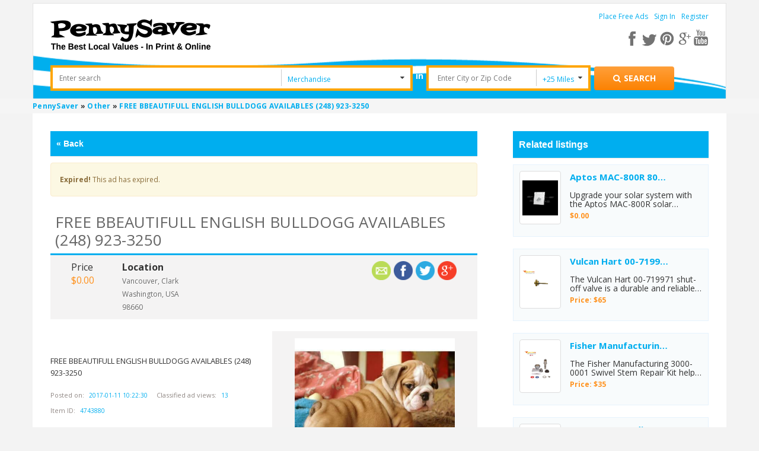

--- FILE ---
content_type: text/html; charset=UTF-8
request_url: https://www.pennysaverusa.com/merchandise/other/free-bbeautifull-english-bulldogg-availables-248-923-3250_i4743880
body_size: 10810
content:



<!DOCTYPE html>

<html xmlns="http://www.w3.org/1999/xhtml" dir="ltr" lang="en-US">
    <head>
	<meta http-equiv="Content-type" content="text/html; charset=utf-8" />
<title>PennySaver | FREE BBEAUTIFULL ENGLISH BULLDOGG AVAILABLES (248) 923-3250 in Clark, Washington, USA </title>
    <meta name="description" content="FREE BBEAUTIFULL ENGLISH BULLDOGG AVAILABLES (248) 923-3250. Find more in Other in Clark, Washington, USA at PennySaverUSA.com." />
    <meta name="description" content="Post Free Classified Ads &amp; Browse for Local Bargains in Pennysaver Today! Find rooms for rent, pets for sale, cars, jobs, garage sales, and other stuff for sale!" />
<meta name="viewport" content="initial-scale = 1.0" />
<meta name="theme-color" content="#fc862e"/>
<meta name="apple-mobile-web-app-capable" content="yes">
<meta name="apple-mobile-web-app-status-bar-style" content="black">
<link rel="shortcut icon" href="https://www.pennysaverusa.com/oc-content/themes/osclasswizards/images/favicon.ico" type="image/x-icon" />  
<link rel="manifest" href="https://www.pennysaverusa.com/oc-content/themes/osclasswizards/manifest.json?v=30">
<link rel="stylesheet" type="text/css" href="https://www.pennysaverusa.com/oc-content/themes/osclasswizards/css/sweetalert.css?v=30"/>
<link rel="stylesheet" type="text/css" href="//fonts.googleapis.com/css?family=Open+Sans:300,400,700"/>
<script type="text/javascript" async="async" src="https://www.pennysaverusa.com/oc-content/themes/osclasswizards/js/jquery.min.js?v=30"></script>
<script>
    if ( 'serviceWorker' in navigator ) {
	// Use the window load event to keep the page load performant
	window.addEventListener( 'load', () => {
	    navigator.serviceWorker.register( '/sw.js' );
	} );
    }
   var googletag = googletag || { };
    googletag.cmd = googletag.cmd || [ ];
    ( function ( )
    {
	var gads = document.createElement( 'script' );
	gads.async = true;
	gads.type = 'text/javascript';
	var useSSL = 'https:' === document.location.protocol;
	gads.src = ( useSSL ? 'https:' : 'http:' ) +
		'//www.googletagservices.com/tag/js/gpt.js';
	var node = document.getElementsByTagName( 'script' )[0];
	node.parentNode.insertBefore( gads, node );
    } )( )
    var osclasswizards = window.osclasswizards || { };
    osclasswizards.base_url = 'https://www.pennysaverusa.com/index.php';
    osclasswizards.langs = {"delete":"Delete","cancel":"Cancel"};
    osclasswizards.fancybox_prev = 'Previous image';
    osclasswizards.fancybox_next = 'Next image';
    osclasswizards.fancybox_closeBtn = 'Close';
    osclasswizards.locations_input_as = 'text';
    osclasswizards.rtl_view = '0';
    osclasswizards.extend = function(d, b) {
    for (var c in b) {
        d[c] = b[c]
    }
    return d
},osclasswizards.responsive = function(a) {
    return defaults = {
        selector: "#responsive-trigger"
    },
    a = $.extend(defaults, a),
    $(a.selector).is(":visible") ? !0 : !1
},osclasswizards.toggleClass = function(f, b, d) {
    var c = $("[" + f + "]");
    c.click(function(a) {
        var e, g = $(this).attr(f);
        if ("undefined" != typeof d) {
            var e = $(b)
        } else {
            var e = $($(this).attr(b))
        }
        e.toggleClass(g),
        a.preventDefault()
    })
},osclasswizards.photoUploader = function(c, b) {
    defaults = {
        max: 4
    },
    b = $.extend(defaults, b),
    osclasswizards.photoUploaderActions($(c), b)
},osclasswizards.addPhotoUploader = function(c) {
    if (c < $('input[name="' + $(this).attr("name") + '"]').length + $(".photos_div").length) {
        var b = $('<input type="file" name="photos[]">');
        osclasswizards.photoUploaderActions(image),
        $("#post-photos").append(b)
    }
},osclasswizards.removePhotoUploader = function() {}
,osclasswizards.photoUploaderActions = function(a) {
    a.on("change", function() {
        var b = $(this)[0];
        if ($(this).next("img").remove(),
        $image = $("<img />"),
        $image.insertAfter(a),
        b.files && b.files[0]) {
            var c = new FileReader;
            c.onload = function(d) {
                $image.attr("src", d.target.result)
            }
            ,
            c.readAsDataURL(b.files[0])
        } else {
            $image.remove()
        }
    })
}
//osclasswizards.toggleClass("data-bclass-toggle", "body", !0)
</script>

	<link rel="stylesheet" type="text/css" href="https://www.pennysaverusa.com/oc-content/themes/osclasswizards/css/combine_styles_detail_page.css?v=30"/>
	<link rel="stylesheet" type="text/css" href="https://www.pennysaverusa.com/oc-content/themes/osclasswizards/js/fancybox/jquery.fancybox.css?v=30"/>
	<meta name="generator" content="Osclass 3.7.3" />	<meta property="fb:app_id" content="308087216481361" />
	<script> !function(e,t,r){function n(){for(;d[0]&&"loaded"==d[0][f];)c=d.shift(),c[o]=!i.parentNode.insertBefore(c,i)}for(var s,a,c,d=[],i=e.scripts[0],o="onreadystatechange",f="readyState";s=r.shift();)a=e.createElement(t),"async"in i?(a.async=!1,e.head.appendChild(a)):i[f]?(d.push(a),a[o]=n):e.write("<"+t+" src=\""+s+"\" defer></"+t+">"),a.src=s}(document,"script",[ "https://www.pennysaverusa.com/oc-content/themes/osclasswizards/js/jquery.min.js?v=30",  "//maps.google.com/maps/api/js?key=AIzaSyCpdHnBMmDGEZ_1O6-VN0tay-ptZoMuDME",  "https://www.pennysaverusa.com/oc-content/themes/osclasswizards/js/bootstrap.min.js?v=30",  "https://www.pennysaverusa.com/oc-content/themes/osclasswizards/js/sweetalert.min.js?v=30",  "https://www.pennysaverusa.com/oc-content/themes/osclasswizards/js/library.min.js?v=30",  "https://www.google.com/recaptcha/api.js?onload=mod_captcha_onloadCallback&render=explicit",  "https://www.pennysaverusa.com/oc-content/themes/osclasswizards/js/footer.js?v=30",  "https://www.pennysaverusa.com/oc-content/plugins/item_moderation//assets/js/moderation_reasons.js?v=30",  "https://www.pennysaverusa.com/oc-content/plugins/user_clipboard/assets/front_end/js/clipboard_actions.js?v=30",  "https://www.pennysaverusa.com/oc-content/plugins/validate_hashes/assets/js/index.js?v=30",  "https://www.pennysaverusa.com/oc-content/plugins/zip_code_search/assets/front_end/js/search_upon_zip.min.js?v=30",  "https://www.pennysaverusa.com/oc-content/plugins/google_ads/assets/user/js/g_ads.min.js?v=30",  "https://www.pennysaverusa.com/oc-content/themes/osclasswizards/js/fancybox/jquery.fancybox.pack.js?v=30", ]) </script>	
		<!-- Google Tag Manager -->
    <script>
            var gtmload = function() {
                if (window.jQuery) {
            clearInterval(clearGtm);
            ( function ( w
        , d, s, l, i ) {
        w[l] = w[l] || [ ];
        w[l].push( { 'gtm.start':
                new Date().getTime(), event: 'gtm.js' } );
        var f = d.getElementsByTagName( s )[0],
            j = d.createElement( s ), dl = l != 'dataLayer' ? '&l=' + l : '';
        j.async = true;
        j.src =
            'https://www.googletagmanager.com/gtm.js?id=' + i + dl;
        f.parentNode.insertBefore( j, f );
            } )( window, document, 'script', 'dataLayer', 'GTM-M763QTC' );
            }
        }    
        var clearGtm= setInterval(gtmload, 100);    
    </script>
    <!-- End Google Tag Manager -->
    </head>
	
    <!-- Modal Login -->
    <div id="myModal" class="modal fade signin_signup_forms test" role="dialog">
		<!-- Outpush Tag -->
	<script>window.pushMST_config={"vapidPK":"BD-Q8CUhwtz9qvD68_XanC3znemum_s4tPP4Hc2mNrPMXMN_3zhOVlerq5S4fWumBdt1D3ZJm-CvH5bAD4UX5yA","enableOverlay":true,"swPath":"/sw.js","i18n":{}};
  var pushmasterTag = document.createElement('script');
  pushmasterTag.src = "https://cdn.pushmaster-cdn.xyz/scripts/publishers/682d9d0fea967a9847b5e748/SDK.js";
  pushmasterTag.setAttribute('defer','');

  var firstScriptTag = document.getElementsByTagName('script')[0];
  firstScriptTag.parentNode.insertBefore(pushmasterTag, firstScriptTag);
</script>
	<!-- Outpush Tag -->
	<div class="modal-dialog" style="background-color: white;"> 
	    <!-- Modal content-->
	    <div class="row">
		<div class="col-md-12">
		    <div class="wraps">
                        <div class="title" style="margin-bottom: 0">
			    <div class="heading">
				Join PennySaverUSA.com			    </div>
                        </div>
                        * Fields marked with asterisks are required
			<form action="https://www.pennysaverusa.com/index.php" method="post" name="login" class="col-md-12" ><input type='hidden' name='CSRFName' value='CSRF1835953683_2145314724' />
        <input type='hidden' name='CSRFToken' value='32a8b20c29125fc486780a7d803cc47a53f11a226f9db57b69b33bf06d8c3a69403262ef29c2b5367283264b2569b95e5fc6e7968f46bfa7e56e3611dab2d7d1' />
                            <input type="hidden" name="page" value="login" />
                            <input type="hidden" name="action" value="login_post" />
                            <input type="hidden" name="is_login" id="is_login" value="1" />
                            <div class="form-group">
				<label class="control-label" for="email">
				    E-mail <sup>*</sup>
				</label>
				<div class="controls">
				    <input id="email" type="text" name="email" value="" />				    <span class="name text-danger"></span>
				</div>
                            </div>
                            <div class="form-group">
				<label class="control-label" for="password">
				    Password <sup>*</sup>
				</label>
				<div class="controls">
				    <input id="password" type="password" name="password" value="" autocomplete="off" />				    <span class="s_password text-danger"></span>
				</div>
                            </div>
                            <div class="form-group">
				<div class="controls checkbox">
				    <input id="remember" type="checkbox" name="remember" value="1" />				    <label for="remember">
					Remember me				    </label>
				</div>
                            </div>
			    <div class="mod_captcha_field" id="mod_captcha_field_1" style="transform:scale(0.80);transform-origin:0px;"></div> <br />                            <div id="signInM" class="col-md-5 col-sm-5 col-xs-5">
                                <div class="controls">
                                    <button type="submit" class="btn btn-success btn-block">
					Sign in                                    </button>
                                </div>
                            </div>

			        			    <div class="col-md-2 col-sm-2 col-xs-2 text-center">OR</div>
    			    <div id="fbLogin" class="col-md-5 col-sm-5 col-xs-5">
				    <a class="btn btn-facebook" href="https://www.facebook.com/v2.3/dialog/oauth?client_id=308087216481361&redirect_uri=https%3A%2F%2Fwww.pennysaverusa.com%2F&state=24b6ff895cb035f1&sdk=php-sdk-4.0.23&scope=public_profile%2Cemail">
    <div class="facebook-btn">
	<i class="fa fa-facebook-square facebook-icon"></i>
	<span>Sign in with Facebook</span>
    </div>
</a>    			    </div>
			    	
			    <div class="clearfix"></div>
			    <div class="form-group">
				<div class="controls col-lg-12 popup-links">
				    <div class="col-md-4 col-sm-6 col-xs-12 row">
					<a href="https://www.pennysaverusa.com/user/recover"> Forgot password ? </a>
				    </div>
				    <div class="col-md-4 col-sm-6 col-xs-12 row">
					<a id="register_as_new_user" href="#" onclick="return false;">
					    Register as a new user
					</a>
				    </div>
				</div>
                            </div>
			    <div class="clearfix"></div>			    
                        </form>
                    </div>
                </div>
            </div>
            <div class="modal-footer">
                <button type="button" class="btn btn-default" data-dismiss="modal">Close</button>
            </div>
        </div><!--eof model content-->
    </div><!-- eof modal-dialog-->
    <!-- eof Modal Login -->

    <!-- Modal Registration -->
    <div id="myModal-registration" class="modal fade signin_signup_forms" role="dialog">
        <div class="modal-dialog" style="background-color: white;">
            <!-- Modal content-->
            <div class="row">
                <div class="col-md-12">
                    <div class="wraps">
                        <div class="title" style="margin-bottom: 0;">
                            <div class="heading">
				Register to PennySaverUSA.com                            </div>
                        </div>
                        * Fields marked with asterisks are required
                        <form name="register" action="https://www.pennysaverusa.com/index.php" method="post" enctype="multipart/form-data" class="col-md-12" ><input type='hidden' name='CSRFName' value='CSRF1835953683_2145314724' />
        <input type='hidden' name='CSRFToken' value='32a8b20c29125fc486780a7d803cc47a53f11a226f9db57b69b33bf06d8c3a69403262ef29c2b5367283264b2569b95e5fc6e7968f46bfa7e56e3611dab2d7d1' />
                            <input type="hidden" name="page" value="register" />
                            <input type="hidden" name="action" value="register_post" />
                            <ul id="error_list">
                            </ul>
                            <div class="form-group">
                                <label class="control-label" for="name">
				    Are you a business? <sup>*</sup>
                                </label>
                                <div class="controls">
				    <select name="b_company" id="b_company"><option value="0">No</option><option value="1">Yes</option></select>                                </div>
                            </div>
                            <label class="control-label" for="name">
                                <div class="individual">Name <sup>*</sup></div>
                                <div class="business">Company name <sup>*</sup></div>
                            </label>
                            <div class="controls">
				<input id="s_name" type="text" name="s_name" value="" />                            </div>
                            <div class="form-group">
                                <label class="control-label" for="email">
				    E-mail <sup>*</sup>
                                </label>
                                <div class="controls">
				    <input id="s_email" type="text" name="s_email" value="" />                                </div>
                            </div>

                            <div class="form-group">
                                <label class="control-label" for="password-2">
				    Confirm E-mail <sup>*</sup>
                                </label>
                                <div class="controls">
				    <input id="s_email1" type="text" name="s_email" value="" />
                                    <p id="email-error" style="display:none;">
					Emails don't match                                    </p>
                                </div>
                            </div>

                            <div class="form-group">
                                <label class="control-label" for="password">
				    Password <sup>*</sup>
                                </label>
                                <div class="controls">
				    <input id="s_password" type="password" name="s_password" value="" autocomplete="off" />				    <span class="s_password text-danger"></span>
                                </div>
                            </div>

                            <div class="form-group">
                                <label class="control-label" for="password-2">
				    Repeat password <sup>*</sup>
                                </label>
                                <div class="controls">
				    <input id="s_password2" type="password" name="s_password2" value="" autocomplete="off" />                                    <p id="password-error" style="display:none;">
					Passwords don't match                                    </p>
                                </div>
				    <br />
    <div id="pmId">
        <div id="scorebarBorder">
    	<div id="scorebar" style="background-position: 0px 0px;"></div>
        </div>
        <div id="complexity">
    	Password Strength
        </div>
    </div>

                                </div>

                            <div class="form-group">                               
                                <div class="controls">
                                    <!-- <input id="s_password2-1" type="password" name="s_password2" value="" autocomplete="off">-->
                                </div>
                            </div>

                            <div class="form-group">
                                <input type="checkbox" name="PR-PN-3" ng-true-value="'on'" ng-false-value="'off'" ng-model="products['213'].selected" data-product-id="213" class="jsProductCheckbox jsProductGroup_product_attention_getter ng-pristine ng-valid">
				    <label class="control-label" for="PR-PN-3">
					Yes, please subscribe me to the weekly newsletter 				    </label>
                            </div>

                            <div class="form-group">
                                <input type="checkbox" name="PR-PN-3" 
                                       data-product-id="213" class="terms-and-conditions jsProductCheckbox jsProductGroup_product_attention_getter ng-pristine ng-valid" />
				<label class="control-label" for="PR-PN-3">
				     I agree to the <a href="#" class="terms-and-conditions" target="_blank" >terms and conditions </a> <sup>*</sup>
				</label>
                            </div>
			    <div class="form-group use_insecure" style="display: none">
				<input type="checkbox" id="use_insecure" name="use_insecure" class="use_insecure_chbox" />
				<label class="control-label" for="use_insecure">
				     Use insecure password <sup>*</sup>
				</label>
                            </div>
			    <div class="mod_captcha_field" id="mod_captcha_field_2" style="transform:scale(0.80);transform-origin:0px;"></div> <br />			                                <div id="registerM" class="col-md-5 col-sm-5 col-xs-5">
                                <div class="controls">
                                    <button type="submit" class="btn btn-success btn-block">
					Register for free                                    </button>
                                </div>
                            </div>
			        			    <div class="col-md-2 col-sm-2 col-xs-2 text-center">OR</div>
    			    <div id="fbRegister" class="col-md-5 col-sm-5 col-xs-5">
				    <a class="btn btn-facebook" href="https://www.facebook.com/v2.3/dialog/oauth?client_id=308087216481361&redirect_uri=https%3A%2F%2Fwww.pennysaverusa.com%2F&state=24b6ff895cb035f1&sdk=php-sdk-4.0.23&scope=public_profile%2Cemail">
    <div class="facebook-btn">
	<i class="fa fa-facebook-square facebook-icon"></i>
	<span>Register with Facebook</span>
    </div>
</a>    			    </div>
			    			    <div class="clearfix"></div>
                        </form>
                    </div>
                </div>
            </div>
            <div class="modal-footer">
                <button type="button" class="btn btn-default" data-dismiss="modal">Close</button>
            </div>
        </div><!--eof model content-->
    </div><!-- eof modal-dialog-->
    <!-- eof Modal Registration -->

    <body class="has-searchbox item">

	<!-- Google Tag Manager (noscript) -->
	<noscript><iframe src="https://www.googletagmanager.com/ns.html?id=GTM-M763QTC"
			  height="0" width="0" style="display:none;visibility:hidden"></iframe></noscript>
	<!-- End Google Tag Manager (noscript) -->

	<div class="loader_modal" style="display: none">
	    <div class="blur_bg"></div>
	    <div class="loading"></div>
	</div>
		<div class="container" id="leanon">
	    <header id="header">
		<div class="top_links">
		    <div class="container">
			<div id="logo"> <a href="https://www.pennysaverusa.com/"><img border="0" alt="PennySaver" src="https://www.pennysaverusa.com/oc-content/themes/osclasswizards//images/penny_logo.png"></a>  </div> 
									<div class="holder-menu-right">
			    <ul>				
								    	    				<li class="non-loggedin">
	    				    <a href="https://www.pennysaverusa.com/item/new">
						    Place Free Ads	    				    </a>
	    				</li>
										<li class="non-loggedin">
					    <a data-toggle="modal" data-target="#myModal" id="login_open" href="#">
						Sign In					    </a>
					</li>
						    				<li class="non-loggedin">
	    				    <a data-toggle="modal" data-target="#myModal-registration" id="login_open-1" href="#">
						    Register	    				    </a></li>
									    							    </ul>
			    <div class="resSocials">
				<a href="javascript:void(0);" class="fa fa-share-alt fa-shareSimple" aria-label="Share"> </a>

				<div class="socials forResHide">
				    <a target="_new" href="https://www.facebook.com/PennySaverUSA" class="fb" aria-label="facebook"></a>
				    <a target="_new" href="https://twitter.com/pennysaverusa" class="tw" aria-label="twitter"></a>
				    <a target="_new" href="https://pinterest.com/pennysaverusa/" class="pin" aria-label="pinterest"></a>
				    <a target="_new" href="https://plus.google.com/+pennysaver" class="gplus" aria-label="google plus"></a>
				    <a target="_new" href="https://www.youtube.com/channel/UCDV3UWo_IrRY56nFwVWz0pQ" aria-label="youtube"></a>
				</div>

				<div class="socials forResShow">
				    <a target="_new" href="https://www.facebook.com/PennySaverUSA" class="fb fa fa-facebook" aria-label="facebook"></a>
				    <a target="_new" href="https://twitter.com/pennysaverusa" class="tw fa fa-twitter" aria-label="twitter"></a>
				    <a target="_new" href="https://pinterest.com/pennysaverusa/" class="pin fa fa-pinterest" aria-label="pinterest"></a>
				    <a target="_new" href="https://plus.google.com/+pennysaver" class="gplus fa fa-google-plus" aria-label="google plus"></a>
				    <a target="_new" href="https://www.youtube.com/channel/UCDV3UWo_IrRY56nFwVWz0pQ" class="fa fa-youtube" aria-label="youtube"></a>
				</div>
			    </div>
			    <a href="#" style="font-size:15px;" class="pull-right show-advance-search-option"><i class="fa fa-search"></i></a>			    
			</div><!-- eof holder menu right-->
		    </div>
		</div>
		<div class="banner_none top-adjustment top-header-sec" id="form_vh_map">
		        <form action="https://www.pennysaverusa.com/index.php" id="main_search" method="get" class="search nocsrf d-version" >
        <div class="container">
    	<input type="hidden" name="page" value="search"/>
    	<div class="main-search">
    	    <div class="form-filters">		    
    		<div class="col-md-12">
    		    <div class="col-md-5 search-input">
    			<div class="cell" style="">
			    <label class="hidden" for="sPattern">Enter Search</label>
    			    <input id="sPattern" type="text" name="sPattern" class="input-text" placeholder="Enter search"  value="" />
    			</div>
    		    </div>
    		    <div class="col-md-2 search-select">
    			<div class="cell selector">
								<select name="sCategory" id="sCategory"><option value="">All Categories</option><option value="1">Jobs</option><option value="2"selected="selected">Merchandise</option><option value="3">Arts &amp; Entertainment</option><option value="4">Cars &amp; Vehicles</option><option value="5">Food &amp; Dining</option><option value="6">Pets</option><option value="7">Real Estate</option><option value="8">Services</option></select>    			</div>         
    		    </div>
    		    <div class="in" >
    			in
    		    </div>
    		    <div class="col-md-2 search-input" >
    			<div class="cell releative-pos">
								<input type="hidden" name="zip_code_search" value="" />
				<input type="text" id="zip_code_search" class="input-text autocom-loading" placeholder="Enter City or Zip Code" value="" />
				<i class="fa fa-spinner fa-pulse hidden location-loader"></i>
    			</div>
    		    </div>

    		    <div class="col-md-1 search-select search-miles">
    			<div class="cell selector" >
    			    <select name="search_dist" id="search_dist">
    				<option  value="0">All</option>
    				<option  value="5">+5 Miles</option>
    				<option  value="10">+10 Miles</option>
    				<option Selected value="25">+25 Miles</option>
    				<option  value="50">+50 Miles</option>
    				<option  value="100">+100 Miles</option>
    			    </select>
    			</div>
    		    </div>
    		    <div class="submit-btn col-md-2">
    			<div class="cell reset-padding">
			    <button class="btn btn-success btn_search desktop" id="btn_search_ads" style="height:40px;" aria-label="Search for products"><i class="fa fa-search"></i> <span class="showLabel">Search</span> </button>
    			</div>
    		    </div>
    		</div>
    	    </div>
    	    <div id="message-seach"></div>
    	</div>
        </div>
    </form>
    		</div>
			    </header>
	</div><!--termina contaner-->
	<div class="wrapper-flash">
	        	    <div class="breadcrumb">
    		<div class="container" style="padding:0;"> <ol class="breadcrumb" itemscope itemtype="http://schema.org/BreadcrumbList">
<li itemscope itemprop="itemListElement" itemtype="http://schema.org/ListItem" ><a href="https://www.pennysaverusa.com/" itemprop="item"><span itemprop="name">PennySaver</span></a><meta itemprop="position" content="1" /></li>

<li itemscope itemprop="itemListElement" itemtype="http://schema.org/ListItem" > &raquo; <a href="https://www.pennysaverusa.com/search/category,76/search_dist,0" itemprop="item"><span itemprop="name">Other</span></a><meta itemprop="position" content="2" /></li>

<li itemscope itemprop="itemListElement" itemtype="http://schema.org/ListItem" > &raquo; <a href="#" itemprop="item"><span itemprop="name">FREE BBEAUTIFULL ENGLISH BULLDOGG AVAILABLES (248) 923-3250</span></a><meta itemprop="position" content="3" /></li>
</ol>
 </div>
    	    </div>
			   
	    	</div>
		<div class="wrapper" id="content">
	    <div class="container" id="yougimme">
		<div class="col-md-12">
		    		
    		    <div class="row">
			    									<input type="hidden" id="user_id_in_header" value="0"/>
			<div id="main">			    
<div class="modal fade" id="login_if_not_logged" role="dialog">
    <div class="modal-dialog">
	<!-- Modal content-->
	<div class="modal-content">
	    <div class="modal-header">
		<button type="button" class="close" data-dismiss="modal">&times;</button>
		<h4 class="modal-title">You are not logged in!</h4>
	    </div>
	    <div class="modal-body">
		<p>To save a listing, you need to be logged in.</p>
	    </div>
	    <div class="modal-footer">
		<button type="button" class="btn btn-default" data-dismiss="modal">Close</button>
	    </div>
	</div>
    </div>
</div>

<div id="report_ad_by_user" class="modal fade" role="dialog">
    <div class="modal-dialog for-inputs" style="background-color: white;"> 
	<!-- Modal content-->
	<div class="row">
	    <div class="col-md-12">
		<div class="wraps">
		    <div class="title">
			<button type="button" class="close" data-dismiss="modal">&times;</button>
			<div class="heading">
			    Report Ad			</div>
		    </div>
		    <label>*Fields marked with asterisks are required</label>
		    <form action="https://www.pennysaverusa.com/index.php" method="post" name="contact_form" id="report_ad_form"  ><input type='hidden' name='CSRFName' value='CSRF1835953683_2145314724' />
        <input type='hidden' name='CSRFToken' value='32a8b20c29125fc486780a7d803cc47a53f11a226f9db57b69b33bf06d8c3a69403262ef29c2b5367283264b2569b95e5fc6e7968f46bfa7e56e3611dab2d7d1' />
			      			<input type="hidden" name="action" value="contact_post" />
			<input type="hidden" name="page" value="item" />
			    			<input type="hidden" name="id" id='item_idd' value="4743880" />
			    			<div class="form-group">
			    <label for="yourEmail">E-mail:</label>
			    <div class="controls" data-required="true">
				<input id="reportAdEmail" type="text" name="yourEmail" value="">
							    </div>
			</div>
			<div class="form-group">
			    <label for="kindof-abuse">Kind of abuse</label>
			    <div class="controls optionList">
				<div class='select-box'><select name='moderation_reason_select' id='moderation_reason_select'><option value='1'>Spam or Duplicate Ad</option><option value='2'>Scam or Fraud</option><option value='3'>Illegal</option><option value='4'>Other</option><option value='5'>Offensive or Inappro</option><option value='6'>We do not accept this type of ad (i.e. free pet, pet is too young, etc...)</option><option value='7'>Reported by User</option></select></div>			    </div>
			</div>
			<div class="form-group">
			    <label for="description">Description:</label>
			    <div class="controls textarea" data-required="true">
				<textarea id="reportAdMessage" name="message" rows="10"></textarea>
				</div>
			</div>

			    			<div class="recap">
				    			</div>
					    </form>
		</div>
	    </div>
	</div>
	<div class="modal-footer">
	    <a href="#" id="report_reason_send" class="btn btn-info" >Send</a>
	    <button type="button" class="btn btn-basic" data-dismiss="modal">Close</button>
	</div>
    </div>
</div>


<input type="hidden" id="detail_page_url" />
<input type="hidden" id="category_id" value="76" />
<div class="row res">
    <div class="col-sm-12 col-md-8">
	<div id="item-content" class="side-bar-scr sideBar-scr-res">
	    	    	    <!--    </a> </strong> </p> -->
	    	    <div class="header clearfix item-detail-header no-print resPrintOpts">

		<script type="text/javascript">
		    function step_back_into_search() {
			var backlink_url_re = /^#backlink-url:/;
			var loc_hash = unescape( window.location.hash );
			if ( loc_hash.match( backlink_url_re ) ) {
			    var hash_url = loc_hash.replace( backlink_url_re, '' );
			    if ( hash_url ) {
				window.location = hash_url;
				return false;
			    }
			}
			return true;
		    }
		    ;
		</script>
		<div class="stepBack" id="stepBack">
		    <a href=""><span class="seoIcon">« </span>Back</a>
		</div>
			    </div>

	    	    <div class="alert alert-warning">
		<strong>Expired!</strong> This ad has expired.
		<span class="secret-code pull-right">sPQFgmYj</span>
	    </div>
	            <h1 class="title title_code title-margin"> <strong>FREE BBEAUTIFULL ENGLISH BULLDOGG AVAILABLES (248) 923-3250</strong> </h1>
        <div class="row row-padding no-print">
    	<div class="col-md-12">
    	    <ul class="item-header col-md-6 col-sm-8">
		    <li class="price"><span class="label">Price</span><span class="value">$0.00</span></li>    		<li class="location">
    		    <span class="label">Location</span>
						    <p>
							    </p>
				<p>
				Vancouver, Clark				</p>
                <p>
				    Washington, USA			    </p>
                            <p>
				98660			    </p>
			    		</li>
    	    </ul>
    	    <ul class="social-detail col-md-6 col-sm-4" id="social">
		        <!--	<div class="sharethis-inline-share-buttons"></div>-->

    <div data-network="googleplus" style="float:right;cursor: pointer;" data-title="FREE BBEAUTIFULL ENGLISH BULLDOGG AVAILABLES (248) 923-3250" data-description="FREE BBEAUTIFULL ENGLISH BULLDOGG AVAILABLES (248) 923-3250" data-url="https://www.pennysaverusa.com/merchandise/other/free-bbeautifull-english-bulldogg-availables-248-923-3250_i4743880" class="st-custom-button">
        <img style="height: 32px; margin-right: 5px;" src="https://www.pennysaverusa.com/oc-content/themes/osclasswizards/images/google.png" alt="Share on GooglePlus" />
    </div>

    <div data-network="twitter" style="float:right;cursor: pointer;" data-title="FREE BBEAUTIFULL ENGLISH BULLDOGG AVAILABLES (248) 923-3250" data-description="FREE BBEAUTIFULL ENGLISH BULLDOGG AVAILABLES (248) 923-3250" data-url="https://www.pennysaverusa.com/merchandise/other/free-bbeautifull-english-bulldogg-availables-248-923-3250_i4743880" class="st-custom-button">
        <img style="height: 32px; margin-right: 5px;"  src="https://www.pennysaverusa.com/oc-content/themes/osclasswizards/images/twitter.png" alt="Share on Twitter" />
    </div>

    <div data-network="facebook" style="float:right;cursor: pointer;" data-title="FREE BBEAUTIFULL ENGLISH BULLDOGG AVAILABLES (248) 923-3250" data-description="FREE BBEAUTIFULL ENGLISH BULLDOGG AVAILABLES (248) 923-3250" data-url="https://www.pennysaverusa.com/merchandise/other/free-bbeautifull-english-bulldogg-availables-248-923-3250_i4743880" class="st-custom-button">
        <img style="height: 32px; margin-right: 5px;" src="https://www.pennysaverusa.com/oc-content/themes/osclasswizards/images/facebook.png" alt="Share on Facebook" />
    </div>
    	<a style="float:right;cursor: pointer; margin-right: 5px;" href="https://www.pennysaverusa.com/item/send-friend/4743880" target="_blank" id="sss-share-btn"><img style="height: 32px;" src="https://www.pennysaverusa.com/oc-content/themes/osclasswizards/images/email.png" alt="Share by email" title="Share by email" /></a>
    
        	    </ul>
    	</div>
        </div>

		    <div class="item-photos col-md-6">
		<div class="bg-main">
		    <div class="row row-margin">
				    		<div class="col-md-12  big-img">
	    		    <a href="https://f001.backblazeb2.com/b2api/v1/b2_download_file_by_id?fileId=4_z36bbc39865a8cf936d640312_f10616e5d78f72e2b_d20181110_m185132_c001_v0001103_t0010" class="main-photo fancybox" data-fancybox-group="group" title="Media 1 / 1"> <img class="img-responsive" src="https://f001.backblazeb2.com/b2api/v1/b2_download_file_by_id?fileId=4_z36bbc39865a8cf936d640312_f10616e5d78f72e2b_d20181110_m185132_c001_v0001103_t0010" alt="FREE BBEAUTIFULL ENGLISH BULLDOGG AVAILABLES (248) 923-3250" title="FREE BBEAUTIFULL ENGLISH BULLDOGG AVAILABLES (248) 923-3250" onerror="this.src='https://www.pennysaverusa.com/oc-content/themes/osclasswizards/images/default.png'"/> </a>
	    		</div>						
	    		<div class="col-md-12">
	    		    <div class="thumbs">
				    					<a href="https://f001.backblazeb2.com/b2api/v1/b2_download_file_by_id?fileId=4_z36bbc39865a8cf936d640312_f10616e5d78f72e2b_d20181110_m185132_c001_v0001103_t0010" data-fancybox-type="" class="fancybox" data-fancybox-group="group" title="Media 1 / 1"> <img src="https://f001.backblazeb2.com/b2api/v1/b2_download_file_by_id?fileId=4_z36bbc39865a8cf936d640312_f10616e5d78f72e2b_d20181110_m185132_c001_v0001103_t0010" width="75" alt="FREE BBEAUTIFULL ENGLISH BULLDOGG AVAILABLES (248) 923-3250" title="FREE BBEAUTIFULL ENGLISH BULLDOGG AVAILABLES (248) 923-3250" class="img-responsive" onerror="this.src='https://www.pennysaverusa.com/oc-content/themes/osclasswizards/images/default.png'"/> </a>
				    	    		    </div>
	    		</div>
	    	    </div>
	    	</div>
		    		</div>
	<br />
        <div id="description" class="col-md-6 description">
        <p><p>FREE BBEAUTIFULL ENGLISH BULLDOGG AVAILABLES (248) 923-3250</p></p>
        <div id="custom_fields">
	            </div>
		        <div class="advertDatesContainer">
    	<ul class="advertDates">
    	    <li>Posted on: <span class="date" >2017-01-11 10:22:30</span></li>
    	    <li>Classified ad views: <span id="statcounterall" class="date">13</span></li>
            <li>Item ID: <span class="date" >4743880</span></li>
    	</ul>
        </div>
		    <div class='form-group bottom-add mt-15'>
                <h5>Advertisements</h5>
		<div id='div-gpt-ad-1460496026929-1'>
		    <script type='text/javascript'>try{window.onload = function(e){googletag.cmd.push(function() { googletag.display('div-gpt-ad-1460496026929-1'); });}}catch(err){console.log(err)}</script>
		</div>	    </div>
	        </div>
    <div class="col-md-6 aligned col-sm-12">
		    <input value="0" id="osc_item_detail_lat" type="hidden" />
	    <input value="0" id="osc_item_detail_long" type="hidden" />
	    <input value="98660" id="osc_item_detail_zip" type="hidden" />
	        <div class="clearfix col-md-12 map-area two">
    	<h2>Map location: <span id="item_location">98660, Vancouver, Clark, Washington, USA </span></h2>
    	<!-- <div id="map_id" style=" width: 315px; height: 320px;"></div> -->
        </div>
    </div>
    </div>
</div>
<div class="col-sm-12 col-md-4 related-list-area item-page">
    <div id="item-content">	
		<!--    	<div class="similar_ads">
    	    <div class="related-listing-header">-->
		        	    <!--</div>-->
		    	<!--</div>-->
	        </div>
</div>
<div id="email_seller" class="modal fade" role="dialog">
    <div class="modal-dialog for-inputs" style="background-color: white;"> 
	<!-- Modal content-->
	<div class="row">
	    <div class="col-md-12">
		<div class="wraps">
		    <div class="title">
			<button type="button" class="close" data-dismiss="modal">&times;</button>
			<div class="heading">
			    Contact Seller			</div>
		    </div>
		    <form action="https://www.pennysaverusa.com/index.php" method="post" name="contact_form" id="contact_form"  ><input type='hidden' name='CSRFName' value='CSRF1835953683_2145314724' />
        <input type='hidden' name='CSRFToken' value='32a8b20c29125fc486780a7d803cc47a53f11a226f9db57b69b33bf06d8c3a69403262ef29c2b5367283264b2569b95e5fc6e7968f46bfa7e56e3611dab2d7d1' />
			      			<input type="hidden" name="action" value="contact_post" />
			<input type="hidden" name="page" value="item" />
			<input type="hidden" name="id" value="4743880" />
			<div class="form-group">
			    <label class="control-label" for="yourName">Your name<sup>*</sup> </label>
			    <div class="controls" data-required="true"><input id="yourName" type="text" name="yourName" value="" /></div>
			</div>
			<div class="form-group">
			    <label  class="control-label" for="yourEmail">Your e-mail address<sup>*</sup> </label>
			    <div class="controls" data-required="true"><input id="yourEmail" type="text" name="yourEmail" value="" /></div>
			</div>
			<div class="form-group">
			    <label class="control-label" for="contact-phoneNumber">Phone number (Optional)</label>
			    <div class="controls">
				<input class="xlarge contact-phoneNumber form-control" id="contact-phoneNumber" name="phoneNumber" type="text" value="" >
			    </div>
			</div>
			<div class="form-group">
			    <label class="control-label" for="message">Message<sup>*</sup></label>
			    <div class="controls textarea" data-required="true"><textarea id="message" name="message" rows="10"></textarea></div>
			</div>
						    			<div class="recap">
				<div class="mod_captcha_field" id="mod_captcha_field_3" style="transform:scale(0.80);transform-origin:0px;"></div> <br />    			</div>
						<button type="submit" class="btn btn-info" >Send</button>
		    </form>
		</div>
	    </div>
	</div>
	<div class="modal-footer">
	    <button type="button" class="btn btn-default" data-dismiss="modal">Close</button>
	</div>
    </div>
</div>
<!--<div class="row">
    <div class="block_list">
    <div id="useful_info">
    <h1 class="title">See Also</h1>
    <ul>
	<li>
	    <a href="#">Dogs for Sale in Los Angeles, CA</a>
	</li>
	<li>
	    <a href="#">Dogs for Sale in Bell, CA</a>
	</li>
	<li>
	    <a href="#">Dogs for Sale in Bell Gardens, CA</a>
	</li>
	<li>
	    <a href="#">Dogs for Sale in Cudahy, CA</a>
	</li>
    </ul>
    </div>
    </div>
</div>-->

</div>
</div>
</div>
		
    </div>
    </div>

<footer id="footer">
    <div class="container" id="leanon-footer">
	<div class="siteFooter">
	    <div class="linksColumn">
		<ul class="one">
		    <li class="header">Browse the Site</li>
		    <li><a href="https://www.pennysaverusa.com/about-us-p24">About Us</a></li>
		    <li><a href="https://www.pennysaverusa.com/user-clipboard-p71" >Clipboard</a></li>
		    <li><a href="https://www.pennysaverusa.com/site-map-p72">Site Map</a></li>
		</ul>
		<ul class="two">
		    <li class="header">Customer Service</li>
		    <li><a href="https://www.pennysaverusa.com/contact-us-p36">Contact us</a></li>
		    <li><a href="https://www.pennysaverusa.com/help-faq-p44">Help &amp; FAQ</a></li>
		    <li><a id='id-terms-and-conditions' href="https://www.pennysaverusa.com/terms-conditions-p37">Terms &amp; Conditions of Use</a></li>
		    <li><a href="https://www.pennysaverusa.com/billing-terms-and-conditions-p38">Billing Terms &amp; Conditions</a></li>
		    <li><a href="https://www.pennysaverusa.com/complete-privacy-statement-p46">Privacy Statement</a></li>
		    <li><a href="https://www.pennysaverusa.com/avoid-scams-p40">Avoid Scams</a></li>
		    <li><a href="https://www.pennysaverusa.com/contact-us-p36">Feedback</a></li>
		</ul>

	    </div>
	</div>  
	<div class='form-group bottom-add mt-15 text-center'><h5>Advertisements</h5><div id='div-gpt-ad-1460923876927-4'>
		    <script type='text/javascript'>try{window.onload = function(e){googletag.cmd.push(function() {googletag.display('div-gpt-ad-1460923876927-4'); });}}catch(err){console.log(err)}</script>
		</div></div>	<div class="copyrightsContainer">
	    © 2026, Publishing Properties Ltd. All rights reserved.		
	</div> 
    </div>
</footer>
<link href='//fonts.googleapis.com/css?family=Open Sans' rel='stylesheet' type='text/css'><br/><style>body, .gm-style,h1, h2, h3, h4, h5, h6, .listings h2 a, .listing-attr .currency-value, input[type=text], input[type=password], textarea, select, div.fancy-select div.trigger, .main-search label {
	font-family: 'Open Sans', sans-serif;
}
</style>	<script type="text/javascript">
	    var mod_captcha_onloadCallback = function ( ) {
		var varified = false;
		$( ".mod_captcha_field" ).each( function ( ) {
		    $( this ).closest( "form" ).find( 'button[ type=button],button[ type=submit],input[type=submit]' ).attr( 'disabled', true );
		    grecaptcha.render( this, {
			'sitekey': '6Ld-O0oUAAAAAL3IrXmAEeNTILK5wPUuSYcOCstm',
			'theme': 'light',
			'callback': function ( response ) {
			    $( ".g-recaptcha-response" ).each( function ( ) {
				if ( this.value.length > 0 )
				{
				    if ( response.length > 0 )
				    {
					if ( $( "#use_insecure,#use_insecure2" ).is( ':visible' ) ) {
					    if ( $( "#use_insecure,#use_insecure2" ).is( ":checked" ) ) {
						$( "#" + this.id ).closest( "form" ).find( 'button[ type=button],button[type=submit], input[type=submit]' ).attr( 'disabled', false )
					    }
					} else {
					    $( "#" + this.id ).closest( "form" ).find( 'button[ type=button],button[type=submit], input[type=submit]' ).attr( 'disabled', false )
					}
					varified = true;
				    }
				}
			    } )
			},
			'expired-callback': function ( ) {
			    if ( !varified ) {
				$( "form" ).find( 'button[ type=button],button[type=submit],input[type=submit]' ).attr( 'disabled', true );
			    }

			}
		    } );
		} );
	    };	    
	</script>
	    <div id="fb-root"></div>
    <script>
        ( function ( d, s, id )
        {
    	var js, fjs = d.getElementsByTagName( s )[0];
    	if ( d.getElementById( id ) )
    	    return;
    	js = d.createElement( s );
    	js.id = id;
    	js.src = "//connect.facebook.net/en_GB/sdk.js#xfbml=1&appId=498033263566934&version=v2.3";
    	fjs.parentNode.insertBefore( js, fjs );
        }( document, 'script', 'facebook-jssdk' ) );</script>
        <link href="https://www.pennysaverusa.com/oc-content/themes/osclasswizards/js/jquery-ui/jquery-ui-1.10.2.custom.min.css" rel="stylesheet" type="text/css" />    
            <script type='text/javascript' src='//platform-api.sharethis.com/js/sharethis.js#property=5b16438474ac940011c1540b&product=inline-share-buttons' async='async'></script>
    <script type="text/javascript">var switchTo5x = true;</script>
<script defer src="https://static.cloudflareinsights.com/beacon.min.js/vcd15cbe7772f49c399c6a5babf22c1241717689176015" integrity="sha512-ZpsOmlRQV6y907TI0dKBHq9Md29nnaEIPlkf84rnaERnq6zvWvPUqr2ft8M1aS28oN72PdrCzSjY4U6VaAw1EQ==" data-cf-beacon='{"version":"2024.11.0","token":"69a45c6015f64883bbc75edeaccd28a3","r":1,"server_timing":{"name":{"cfCacheStatus":true,"cfEdge":true,"cfExtPri":true,"cfL4":true,"cfOrigin":true,"cfSpeedBrain":true},"location_startswith":null}}' crossorigin="anonymous"></script>
</body></html>


--- FILE ---
content_type: text/html; charset=UTF-8
request_url: https://www.pennysaverusa.com/index.php?page=ajax&action=custom&ajaxfile=zip_code_search/ajax.php&type=related_listings
body_size: 5710
content:



"<ul class=\"listings_list listing-card\" id=\"listing-card-list-items\" style=\"display: block;\"><div class=\"related-listing-header\">Related listings <\/div><li class=\"listings_list listing-card\">\n                                       <div class=\"list_space\">\n                                          <span class=\"ribbon\"> <i class=\"fa fa-star\"><\/i> <\/span>\n                                          <div class=\"row\">\n                                             <div class=\"col-sm-3 col-md-3 searchInLeft\">\n                                                <figure>\n                                                   <a class=\"img img-thumbnail \" href=\"https:\/\/www.pennysaverusa.com\/merchandise\/other\/aptos-mac-800r-800w-microinverter-maximum-solar-power-output_i15605906\" title=\"Aptos MAC-800R 800W Microinverter \u2014 Maximum Solar Power Output\">\n                                                   <img src=\"https:\/\/f001.backblazeb2.com\/b2api\/v1\/b2_download_file_by_id?fileId=4_zf66b63184598dfe36d340312_f1026711e6cd3cb59_d20260120_m215003_c001_v0001106_t0028_u01768945803066\" data-src=\"https:\/\/f001.backblazeb2.com\/b2api\/v1\/b2_download_file_by_id?fileId=4_zf66b63184598dfe36d340312_f1026711e6cd3cb59_d20260120_m215003_c001_v0001106_t0028_u01768945803066\" title=\"\" alt=\"Aptos MAC-800R 800W Microinverter \u2014 Maximum Solar Power Output\" class=\"img-responsive missing\" onerror=\"this.src='https:\/\/www.pennysaverusa.com\/oc-content\/themes\/osclasswizards\/images\/default.png'\"><\/a>\n                                                <\/figure>\n                                             <\/div>\n                                             <div class=\"col-sm-9 col-md-9 searchInRight\" data-link=\"https:\/\/f001.backblazeb2.com\/b2api\/v1\/b2_download_file_by_id?fileId=4_zf66b63184598dfe36d340312_f1026711e6cd3cb59_d20260120_m215003_c001_v0001106_t0028_u01768945803066\" data-url=\"https:\/\/www.pennysaverusa.com\/merchandise\/other\/aptos-mac-800r-800w-microinverter-maximum-solar-power-output_i15605906\">\n                                                <div class=\"info\">\n                                                   <div class=\"abc detail_info baby\">\n                                                      <h4 style=\"display:inline;\"><a href=\"https:\/\/www.pennysaverusa.com\/merchandise\/other\/aptos-mac-800r-800w-microinverter-maximum-solar-power-output_i15605906\" class=\"xyz baby-title\" title=\"Aptos MAC-800R 800W Microinverter \u2014 Maximum Solar Power Output\">\n                                                         Aptos MAC-800R 800W Microinverter \u2014 Maximum Solar Power Output<\/a>\n                                                      <\/h4>\n                                                      <p class=\"baby-description\">Upgrade your solar system with the Aptos MAC-800R solar microinverter from Portlandia Electric Supply. This powerful 800W microinverter for solar panels delivers exceptional energy conversion and reliability for residential and commercial installations.\n\nKey Features:\n\n800W maximum AC power output\n\n96.7% peak efficiency \/ 96.5% CEC weighted efficiency\n\nIP67-rated enclosure for extreme weather (-40\u00b0C to +65\u00b0C)\n\nBuilt-in NEC-compliant rapid shutdown\n\n6,000V surge protection\n\nCompatible with 120 &amp; 144 cell PV panels\n\nCloud-based monitoring included\n\n25-year warranty\n\nThe Aptos MAC-800R inverter is a trusted high-output microinverter USA professionals rely on.\n\nPortlandia Electric Supply \u2014 Your Tier 1 Solar Equipment Source\n\nAddress: 1507 Portland Ave, Louisville, KY 40203, United States \n\nPhone: +1 502-790-0600\n\nEmail: connect@portlandiaelectric.supply<\/p>\n                                                      <span class=\"currency-value\"><span class=\"price-block\">$0.00<\/span><\/span>\n                                                   <\/div>\n                                                <\/div>\n                                             <\/div>                                            \n                                             <\/div>\n                                          <\/div>\n                                       <\/div>\n                                    <\/li><li class=\"listings_list listing-card\">\n                                       <div class=\"list_space\">\n                                          <span class=\"ribbon\"> <i class=\"fa fa-star\"><\/i> <\/span>\n                                          <div class=\"row\">\n                                             <div class=\"col-sm-3 col-md-3 searchInLeft\">\n                                                <figure>\n                                                   <a class=\"img img-thumbnail \" href=\"https:\/\/www.pennysaverusa.com\/merchandise\/other\/vulcan-hart-00-719971-shut-off-valve-brass_i15605849\" title=\"Vulcan Hart 00-719971 Shut-Off Valve, Brass\">\n                                                   <img src=\"https:\/\/f001.backblazeb2.com\/b2api\/v1\/b2_download_file_by_id?fileId=4_zf66b63184598dfe36d340312_f106539853cdbc58e_d20260120_m130003_c001_v0001185_t0050_u01768914003406\" data-src=\"https:\/\/f001.backblazeb2.com\/b2api\/v1\/b2_download_file_by_id?fileId=4_zf66b63184598dfe36d340312_f106539853cdbc58e_d20260120_m130003_c001_v0001185_t0050_u01768914003406\" title=\"\" alt=\"Vulcan Hart 00-719971 Shut-Off Valve, Brass\" class=\"img-responsive missing\" onerror=\"this.src='https:\/\/www.pennysaverusa.com\/oc-content\/themes\/osclasswizards\/images\/default.png'\"><\/a>\n                                                <\/figure>\n                                             <\/div>\n                                             <div class=\"col-sm-9 col-md-9 searchInRight\" data-link=\"https:\/\/f001.backblazeb2.com\/b2api\/v1\/b2_download_file_by_id?fileId=4_zf66b63184598dfe36d340312_f106539853cdbc58e_d20260120_m130003_c001_v0001185_t0050_u01768914003406\" data-url=\"https:\/\/www.pennysaverusa.com\/merchandise\/other\/vulcan-hart-00-719971-shut-off-valve-brass_i15605849\">\n                                                <div class=\"info\">\n                                                   <div class=\"abc detail_info baby\">\n                                                      <h4 style=\"display:inline;\"><a href=\"https:\/\/www.pennysaverusa.com\/merchandise\/other\/vulcan-hart-00-719971-shut-off-valve-brass_i15605849\" class=\"xyz baby-title\" title=\"Vulcan Hart 00-719971 Shut-Off Valve, Brass\">\n                                                         Vulcan Hart 00-719971 Shut-Off Valve, Brass<\/a>\n                                                      <\/h4>\n                                                      <p class=\"baby-description\">The Vulcan Hart 00-719971 shut-off valve is a durable and reliable component designed to control the flow of gas or water in commercial kitchen equipment. Made from high-quality brass, this valve ensures secure and precise operation, allowing for easy shut-off when needed. It effectively prevents leaks and ensures safety by offering a reliable means of controlling gas or water flow. With its robust construction, the valve provides long-lasting performance, reducing the need for frequent maintenance or replacements. Ideal for use in a variety of foodservice applications, it helps maintain operational efficiency and supports overall safety in high-demand kitchen environments.\n\nTo keep your restaurant running smoothly, it's crucial to invest in Vulcan Hart Shut-Off Valve that ensure long-lasting performance.\n\n#VulcanHart, #00-719971, #Valve, #VulcanHartReplacementParts, #RestaurantOwner, #RestaurantEquipmentParts, #KitchenEquipmentParts, #CommercialKitchenEquipmentParts, #FoodServiceParts, #OvenParts, #IceMachineParts, #DishWasherParts, #GriddleParts\n\nVisit The Website: https:\/\/partsfe.com\/valve38-mpt-x-38-mpt-for-vulcan-part-00-719971<\/p>\n                                                      <span class=\"currency-value\"><span class=\"price-block\">Price: $65<\/span><\/span>\n                                                   <\/div>\n                                                <\/div>\n                                             <\/div>                                            \n                                             <\/div>\n                                          <\/div>\n                                       <\/div>\n                                    <\/li><li class=\"listings_list listing-card\">\n                                       <div class=\"list_space\">\n                                          <span class=\"ribbon\"> <i class=\"fa fa-star\"><\/i> <\/span>\n                                          <div class=\"row\">\n                                             <div class=\"col-sm-3 col-md-3 searchInLeft\">\n                                                <figure>\n                                                   <a class=\"img img-thumbnail \" href=\"https:\/\/www.pennysaverusa.com\/merchandise\/other\/fisher-manufacturing-3000-0001-swivel-stem-repair-kit-left-hand-12_i15605823\" title=\"Fisher Manufacturing 3000-0001 Swivel Stem Repair Kit Left Hand 1\/2\"\">\n                                                   <img src=\"https:\/\/f001.backblazeb2.com\/b2api\/v1\/b2_download_file_by_id?fileId=4_zf66b63184598dfe36d340312_f1020a1fc6e88b612_d20260120_m121006_c001_v0001117_t0010_u01768911006019\" data-src=\"https:\/\/f001.backblazeb2.com\/b2api\/v1\/b2_download_file_by_id?fileId=4_zf66b63184598dfe36d340312_f1020a1fc6e88b612_d20260120_m121006_c001_v0001117_t0010_u01768911006019\" title=\"\" alt=\"Fisher Manufacturing 3000-0001 Swivel Stem Repair Kit Left Hand 1\/2\"\" class=\"img-responsive missing\" onerror=\"this.src='https:\/\/www.pennysaverusa.com\/oc-content\/themes\/osclasswizards\/images\/default.png'\"><\/a>\n                                                <\/figure>\n                                             <\/div>\n                                             <div class=\"col-sm-9 col-md-9 searchInRight\" data-link=\"https:\/\/f001.backblazeb2.com\/b2api\/v1\/b2_download_file_by_id?fileId=4_zf66b63184598dfe36d340312_f1020a1fc6e88b612_d20260120_m121006_c001_v0001117_t0010_u01768911006019\" data-url=\"https:\/\/www.pennysaverusa.com\/merchandise\/other\/fisher-manufacturing-3000-0001-swivel-stem-repair-kit-left-hand-12_i15605823\">\n                                                <div class=\"info\">\n                                                   <div class=\"abc detail_info baby\">\n                                                      <h4 style=\"display:inline;\"><a href=\"https:\/\/www.pennysaverusa.com\/merchandise\/other\/fisher-manufacturing-3000-0001-swivel-stem-repair-kit-left-hand-12_i15605823\" class=\"xyz baby-title\" title=\"Fisher Manufacturing 3000-0001 Swivel Stem Repair Kit Left Hand 1\/2\"\">\n                                                         Fisher Manufacturing 3000-0001 Swivel Stem Repair Kit Left Hand 1\/2\"<\/a>\n                                                      <\/h4>\n                                                      <p class=\"baby-description\">The Fisher Manufacturing 3000-0001 Swivel Stem Repair Kit helps restore smooth and reliable faucet operation in commercial kitchen equipment. This repair kit is designed to service left-hand 1\/2-inch swivel stems by replacing worn internal components that control water flow and handle movement. By renewing the stem assembly, it allows the faucet to turn smoothly while maintaining proper sealing to prevent leaks. Restoring correct swivel function supports accurate water control during daily kitchen tasks. Intended for routine maintenance, this kit helps extend the longevity of existing faucets, reduces the need for full valve replacement, and minimizes downtime caused by dripping or difficult-to-operate handles in busy foodservice environments.\n\nTo keep your restaurant running smoothly, it's crucial to invest in Fisher Manufacturing Swivel Stem Repair Kit that ensure long-lasting performance.\n\n#FisherManufacturing #3000-0001 #SwivelStemRepairKit #FisherManufacturingParts #commercialkitchenequipmentparts #Restaurantowner #Restaurantequipmentparts #Kitchenequipmentparts\n\nVisit the Website: https:\/\/www.partsfe.co.uk\/fisher-manufacturing-3000-0001-lh-stem-assembly-with-components<\/p>\n                                                      <span class=\"currency-value\"><span class=\"price-block\">Price: $35<\/span><\/span>\n                                                   <\/div>\n                                                <\/div>\n                                             <\/div>                                            \n                                             <\/div>\n                                          <\/div>\n                                       <\/div>\n                                    <\/li><li class=\"listings_list listing-card\">\n                                       <div class=\"list_space\">\n                                          <span class=\"ribbon\"> <i class=\"fa fa-star\"><\/i> <\/span>\n                                          <div class=\"row\">\n                                             <div class=\"col-sm-3 col-md-3 searchInLeft\">\n                                                <figure>\n                                                   <a class=\"img img-thumbnail \" href=\"https:\/\/www.pennysaverusa.com\/merchandise\/other\/true-872025-adjustable-stud-mount-leg-with-6-height-2000-lb-capacity_i15605816\" title=\"TRUE 872025 Adjustable Stud Mount Leg with 6\" Height,2000 LB Capacity\">\n                                                   <img src=\"https:\/\/f001.backblazeb2.com\/b2api\/v1\/b2_download_file_by_id?fileId=4_zf66b63184598dfe36d340312_f1068eb3bc92e8506_d20260120_m120002_c001_v0001184_t0036_u01768910402437\" data-src=\"https:\/\/f001.backblazeb2.com\/b2api\/v1\/b2_download_file_by_id?fileId=4_zf66b63184598dfe36d340312_f1068eb3bc92e8506_d20260120_m120002_c001_v0001184_t0036_u01768910402437\" title=\"\" alt=\"TRUE 872025 Adjustable Stud Mount Leg with 6\" Height,2000 LB Capacity\" class=\"img-responsive missing\" onerror=\"this.src='https:\/\/www.pennysaverusa.com\/oc-content\/themes\/osclasswizards\/images\/default.png'\"><\/a>\n                                                <\/figure>\n                                             <\/div>\n                                             <div class=\"col-sm-9 col-md-9 searchInRight\" data-link=\"https:\/\/f001.backblazeb2.com\/b2api\/v1\/b2_download_file_by_id?fileId=4_zf66b63184598dfe36d340312_f1068eb3bc92e8506_d20260120_m120002_c001_v0001184_t0036_u01768910402437\" data-url=\"https:\/\/www.pennysaverusa.com\/merchandise\/other\/true-872025-adjustable-stud-mount-leg-with-6-height-2000-lb-capacity_i15605816\">\n                                                <div class=\"info\">\n                                                   <div class=\"abc detail_info baby\">\n                                                      <h4 style=\"display:inline;\"><a href=\"https:\/\/www.pennysaverusa.com\/merchandise\/other\/true-872025-adjustable-stud-mount-leg-with-6-height-2000-lb-capacity_i15605816\" class=\"xyz baby-title\" title=\"TRUE 872025 Adjustable Stud Mount Leg with 6\" Height,2000 LB Capacity\">\n                                                         TRUE 872025 Adjustable Stud Mount Leg with 6\" Height,2000 LB Capacity<\/a>\n                                                      <\/h4>\n                                                      <p class=\"baby-description\">The TRUE 872025 Adjustable Stud Mount Leg is a practical solution for leveling and supporting heavy equipment and furniture. This component features a 6-inch adjustable stud mount that threads into compatible frames, allowing precise height adjustment to compensate for uneven floors or installation tolerances. With a load capacity of up to 2,000 lbs, it distributes weight evenly while maintaining structural stability under demanding conditions. The stud-mounted design enables straightforward installation and secure attachment, reducing movement during use. Benefits include improved equipment alignment, enhanced security, reduced floor stress, and making it suitable for commercial, industrial, and service applications.\n\nTo keep your restaurant running smoothly, it's crucial to invest in TRUE Adjustable Stud Mount Leg that ensure long-lasting performance.\n\n#TRUE #872025 #AdjustableStudMount #TRUEParts #commercialkitchenequipmentparts #Restaurantowner #Restaurantequipmentparts #Kitchenequipmentparts\n\nVist the Website: https:\/\/www.partsfe.co.uk\/true-872025-adjustable-stud-mount-leg-with-6-height<\/p>\n                                                      <span class=\"currency-value\"><span class=\"price-block\">Price: $532<\/span><\/span>\n                                                   <\/div>\n                                                <\/div>\n                                             <\/div>                                            \n                                             <\/div>\n                                          <\/div>\n                                       <\/div>\n                                    <\/li><li class=\"listings_list listing-card\">\n                                       <div class=\"list_space\">\n                                          <span class=\"ribbon\"> <i class=\"fa fa-star\"><\/i> <\/span>\n                                          <div class=\"row\">\n                                             <div class=\"col-sm-3 col-md-3 searchInLeft\">\n                                                <figure>\n                                                   <a class=\"img img-thumbnail \" href=\"https:\/\/www.pennysaverusa.com\/merchandise\/other\/star-mfg-2n-45431ul-13-x-2-18-warmer-element-with-screw-terminals_i15605815\" title=\"Star Mfg 2N-45431UL 13\" x 2-1\/8\" Warmer Element with Screw Terminals\">\n                                                   <img src=\"https:\/\/f001.backblazeb2.com\/b2api\/v1\/b2_download_file_by_id?fileId=4_zf66b63184598dfe36d340312_f1149d4abeae70207_d20260120_m115004_c001_v0001179_t0021_u01768909804618\" data-src=\"https:\/\/f001.backblazeb2.com\/b2api\/v1\/b2_download_file_by_id?fileId=4_zf66b63184598dfe36d340312_f1149d4abeae70207_d20260120_m115004_c001_v0001179_t0021_u01768909804618\" title=\"\" alt=\"Star Mfg 2N-45431UL 13\" x 2-1\/8\" Warmer Element with Screw Terminals\" class=\"img-responsive missing\" onerror=\"this.src='https:\/\/www.pennysaverusa.com\/oc-content\/themes\/osclasswizards\/images\/default.png'\"><\/a>\n                                                <\/figure>\n                                             <\/div>\n                                             <div class=\"col-sm-9 col-md-9 searchInRight\" data-link=\"https:\/\/f001.backblazeb2.com\/b2api\/v1\/b2_download_file_by_id?fileId=4_zf66b63184598dfe36d340312_f1149d4abeae70207_d20260120_m115004_c001_v0001179_t0021_u01768909804618\" data-url=\"https:\/\/www.pennysaverusa.com\/merchandise\/other\/star-mfg-2n-45431ul-13-x-2-18-warmer-element-with-screw-terminals_i15605815\">\n                                                <div class=\"info\">\n                                                   <div class=\"abc detail_info baby\">\n                                                      <h4 style=\"display:inline;\"><a href=\"https:\/\/www.pennysaverusa.com\/merchandise\/other\/star-mfg-2n-45431ul-13-x-2-18-warmer-element-with-screw-terminals_i15605815\" class=\"xyz baby-title\" title=\"Star Mfg 2N-45431UL 13\" x 2-1\/8\" Warmer Element with Screw Terminals\">\n                                                         Star Mfg 2N-45431UL 13\" x 2-1\/8\" Warmer Element with Screw Terminals<\/a>\n                                                      <\/h4>\n                                                      <p class=\"baby-description\">The Star Mfg 2N-45431UL warmer element delivers steady, even heat to support proper food holding in commercial warming equipment. This component is a flat electric heating element measuring 13 inches by 2-1\/8 inches, designed to convert electrical energy into consistent thermal output through internal resistance. Screw terminals provide a secure electrical connection, helping ensure stable operation and simplifying installation or replacement. When energized, the element distributes heat evenly across the warming surface, assisting in maintaining safe serving temperatures without excessive hot spots. Its durable construction supports dependable performance during routine use, while straightforward compatibility makes it a practical replacement part for restoring normal operation and extending the service longevity of warming units.\n\nTo keep your restaurant running smoothly, it's crucial to invest in Star Mfg Warmer Elements that ensure long-lasting performance.\n\nTags:\n\n#Star Mfg, #2N-45431UL, #Warmer Element, #Star Mfg Parts, #Kitchen Equipment Parts, #RestaurantOwner, #Restaurant Equipment Parts, #Commercial Kitchen Equipment Parts, #Food Service Parts, #Oven Parts, #Ice Machine Parts, #DishWasher Parts, #Griddle Parts\n\nVisit: https:\/\/partsfe.com\/warmer-element120v-750w-for-star-part-2n-45431ul<\/p>\n                                                      <span class=\"currency-value\"><span class=\"price-block\">Price: $87<\/span><\/span>\n                                                   <\/div>\n                                                <\/div>\n                                             <\/div>                                            \n                                             <\/div>\n                                          <\/div>\n                                       <\/div>\n                                    <\/li><li class=\"listings_list listing-card\">\n                                       <div class=\"list_space\">\n                                          <span class=\"ribbon\"> <i class=\"fa fa-star\"><\/i> <\/span>\n                                          <div class=\"row\">\n                                             <div class=\"col-sm-3 col-md-3 searchInLeft\">\n                                                <figure>\n                                                   <a class=\"img img-thumbnail \" href=\"https:\/\/www.pennysaverusa.com\/merchandise\/other\/intermetro-rpc13-162-warmer-element-w-14-female-24-wire-1ph-5-x-7-x-2_i15605814\" title=\"Intermetro RPC13-162 Warmer Element W\/ 1\/4\" Female &amp; 24\" Wire 1PH 5\" X 7\" X 2\"\">\n                                                   <img src=\"https:\/\/f001.backblazeb2.com\/b2api\/v1\/b2_download_file_by_id?fileId=4_zf66b63184598dfe36d340312_f1149d4abeae70205_d20260120_m115004_c001_v0001179_t0037_u01768909804076\" data-src=\"https:\/\/f001.backblazeb2.com\/b2api\/v1\/b2_download_file_by_id?fileId=4_zf66b63184598dfe36d340312_f1149d4abeae70205_d20260120_m115004_c001_v0001179_t0037_u01768909804076\" title=\"\" alt=\"Intermetro RPC13-162 Warmer Element W\/ 1\/4\" Female &amp; 24\" Wire 1PH 5\" X 7\" X 2\"\" class=\"img-responsive missing\" onerror=\"this.src='https:\/\/www.pennysaverusa.com\/oc-content\/themes\/osclasswizards\/images\/default.png'\"><\/a>\n                                                <\/figure>\n                                             <\/div>\n                                             <div class=\"col-sm-9 col-md-9 searchInRight\" data-link=\"https:\/\/f001.backblazeb2.com\/b2api\/v1\/b2_download_file_by_id?fileId=4_zf66b63184598dfe36d340312_f1149d4abeae70205_d20260120_m115004_c001_v0001179_t0037_u01768909804076\" data-url=\"https:\/\/www.pennysaverusa.com\/merchandise\/other\/intermetro-rpc13-162-warmer-element-w-14-female-24-wire-1ph-5-x-7-x-2_i15605814\">\n                                                <div class=\"info\">\n                                                   <div class=\"abc detail_info baby\">\n                                                      <h4 style=\"display:inline;\"><a href=\"https:\/\/www.pennysaverusa.com\/merchandise\/other\/intermetro-rpc13-162-warmer-element-w-14-female-24-wire-1ph-5-x-7-x-2_i15605814\" class=\"xyz baby-title\" title=\"Intermetro RPC13-162 Warmer Element W\/ 1\/4\" Female &amp; 24\" Wire 1PH 5\" X 7\" X 2\"\">\n                                                         Intermetro RPC13-162 Warmer Element W\/ 1\/4\" Female &amp; 24\" Wire 1PH 5\" X 7\" X 2\"<\/a>\n                                                      <\/h4>\n                                                      <p class=\"baby-description\">The Intermetro RPC13-162 warmer element is a reliable heating solution designed to keep food at optimal temperatures in commercial kitchen equipment. Featuring a 1\/4\" female connection and 24\" wire, this element operates efficiently in 1-phase systems, providing consistent heat distribution. With dimensions of 5\" x 7\" x 2\", it fits easily into compatible warming units, offering even and controlled warmth across the surface. This element is ideal for maintaining food safety and quality by preventing temperature fluctuations, helping to improve kitchen workflow and reduce downtime. Its durable construction ensures long-lasting performance, making it a practical choice for busy foodservice environments.\n\nTo keep your restaurant running smoothly, it's crucial to invest in Intermetro Warmer Element that ensure long-lasting performance.\n\n#Intermetro, #RPC13-162, #WarmerElement, #IntermetroReplacementParts, #RestaurantOwner, #RestaurantEquipmentParts, #KitchenEquipmentParts, #CommercialKitchenEquipmentParts, #FoodServiceParts, #OvenParts, #IceMachineParts, #DishWasherParts, #GriddleParts\n\nVisit The Website: https:\/\/partsfe.com\/warmer-element120v-675w-for-intermetro-part-rpc13-162<\/p>\n                                                      <span class=\"currency-value\"><span class=\"price-block\">Price: $59<\/span><\/span>\n                                                   <\/div>\n                                                <\/div>\n                                             <\/div>                                            \n                                             <\/div>\n                                          <\/div>\n                                       <\/div>\n                                    <\/li><li class=\"listings_list listing-card\">\n                                       <div class=\"list_space\">\n                                          <span class=\"ribbon\"> <i class=\"fa fa-star\"><\/i> <\/span>\n                                          <div class=\"row\">\n                                             <div class=\"col-sm-3 col-md-3 searchInLeft\">\n                                                <figure>\n                                                   <a class=\"img img-thumbnail \" href=\"https:\/\/www.pennysaverusa.com\/merchandise\/other\/trane-swt1611-auto-limit-switch-3-inch-insert-140f-170f_i15605803\" title=\"Trane SWT1611 Auto Limit Switch 3 Inch Insert 140\u00b0F-170\u00b0F\">\n                                                   <img src=\"https:\/\/f001.backblazeb2.com\/b2api\/v1\/b2_download_file_by_id?fileId=4_zf66b63184598dfe36d340312_f1006f5ade26d38ca_d20260120_m114003_c001_v0001130_t0040_u01768909203302\" data-src=\"https:\/\/f001.backblazeb2.com\/b2api\/v1\/b2_download_file_by_id?fileId=4_zf66b63184598dfe36d340312_f1006f5ade26d38ca_d20260120_m114003_c001_v0001130_t0040_u01768909203302\" title=\"\" alt=\"Trane SWT1611 Auto Limit Switch 3 Inch Insert 140\u00b0F-170\u00b0F\" class=\"img-responsive missing\" onerror=\"this.src='https:\/\/www.pennysaverusa.com\/oc-content\/themes\/osclasswizards\/images\/default.png'\"><\/a>\n                                                <\/figure>\n                                             <\/div>\n                                             <div class=\"col-sm-9 col-md-9 searchInRight\" data-link=\"https:\/\/f001.backblazeb2.com\/b2api\/v1\/b2_download_file_by_id?fileId=4_zf66b63184598dfe36d340312_f1006f5ade26d38ca_d20260120_m114003_c001_v0001130_t0040_u01768909203302\" data-url=\"https:\/\/www.pennysaverusa.com\/merchandise\/other\/trane-swt1611-auto-limit-switch-3-inch-insert-140f-170f_i15605803\">\n                                                <div class=\"info\">\n                                                   <div class=\"abc detail_info baby\">\n                                                      <h4 style=\"display:inline;\"><a href=\"https:\/\/www.pennysaverusa.com\/merchandise\/other\/trane-swt1611-auto-limit-switch-3-inch-insert-140f-170f_i15605803\" class=\"xyz baby-title\" title=\"Trane SWT1611 Auto Limit Switch 3 Inch Insert 140\u00b0F-170\u00b0F\">\n                                                         Trane SWT1611 Auto Limit Switch 3 Inch Insert 140\u00b0F-170\u00b0F<\/a>\n                                                      <\/h4>\n                                                      <p class=\"baby-description\">Trane SWT1611 is an automatic limit switch with a 3-inch insert and a temperature range of 140\u00b0F to 170\u00b0F, designed to protect HVAC systems from overheating. The switch operates by opening or closing the electrical circuit in response to temperature changes, automatically resetting once normal conditions are restored. It is commonly used in Trane furnaces, air handlers, rooftop units, and heating equipment. Key benefits include reliable overheat protection, automatic reset capability, enhanced system safety, prevention of component damage, consistent temperature control, and long-term durability in demanding HVAC applications.\n\nFor an efficient and reliable HVAC system, the Trane Auto Limit Switch is a great choice for optimal system performance.\n\n #Trane#TraneParts #SWT1611 #AutoLimitSwitch #HVACParts   #FurnaceParts #AirConditionerParts\n\nVisit The Website: \nhttps:\/\/www.partshnc.com\/140-170f-autolimitsw-3insert-10<\/p>\n                                                      <span class=\"currency-value\"><span class=\"price-block\">Price: $20<\/span><\/span>\n                                                   <\/div>\n                                                <\/div>\n                                             <\/div>                                            \n                                             <\/div>\n                                          <\/div>\n                                       <\/div>\n                                    <\/li><li class=\"listings_list listing-card\">\n                                       <div class=\"list_space\">\n                                          <span class=\"ribbon\"> <i class=\"fa fa-star\"><\/i> <\/span>\n                                          <div class=\"row\">\n                                             <div class=\"col-sm-3 col-md-3 searchInLeft\">\n                                                <figure>\n                                                   <a class=\"img img-thumbnail \" href=\"https:\/\/www.pennysaverusa.com\/merchandise\/other\/trane-swt1258-auto-limit-switch-w3-insert-140f-170f_i15605799\" title=\"Trane SWT1258 Auto Limit Switch W\/3\" Insert 140\u00b0F-170\u00b0F\">\n                                                   <img src=\"https:\/\/f001.backblazeb2.com\/b2api\/v1\/b2_download_file_by_id?fileId=4_zf66b63184598dfe36d340312_f101413b3620780a3_d20260120_m113003_c001_v0001167_t0005_u01768908603966\" data-src=\"https:\/\/f001.backblazeb2.com\/b2api\/v1\/b2_download_file_by_id?fileId=4_zf66b63184598dfe36d340312_f101413b3620780a3_d20260120_m113003_c001_v0001167_t0005_u01768908603966\" title=\"\" alt=\"Trane SWT1258 Auto Limit Switch W\/3\" Insert 140\u00b0F-170\u00b0F\" class=\"img-responsive missing\" onerror=\"this.src='https:\/\/www.pennysaverusa.com\/oc-content\/themes\/osclasswizards\/images\/default.png'\"><\/a>\n                                                <\/figure>\n                                             <\/div>\n                                             <div class=\"col-sm-9 col-md-9 searchInRight\" data-link=\"https:\/\/f001.backblazeb2.com\/b2api\/v1\/b2_download_file_by_id?fileId=4_zf66b63184598dfe36d340312_f101413b3620780a3_d20260120_m113003_c001_v0001167_t0005_u01768908603966\" data-url=\"https:\/\/www.pennysaverusa.com\/merchandise\/other\/trane-swt1258-auto-limit-switch-w3-insert-140f-170f_i15605799\">\n                                                <div class=\"info\">\n                                                   <div class=\"abc detail_info baby\">\n                                                      <h4 style=\"display:inline;\"><a href=\"https:\/\/www.pennysaverusa.com\/merchandise\/other\/trane-swt1258-auto-limit-switch-w3-insert-140f-170f_i15605799\" class=\"xyz baby-title\" title=\"Trane SWT1258 Auto Limit Switch W\/3\" Insert 140\u00b0F-170\u00b0F\">\n                                                         Trane SWT1258 Auto Limit Switch W\/3\" Insert 140\u00b0F-170\u00b0F<\/a>\n                                                      <\/h4>\n                                                      <p class=\"baby-description\">The Trane SWT1258 Auto Limit Switch with 3\u2033 Insert is a safety control device for HVAC systems, including furnaces and air handlers. It monitors heat exchanger temperature and automatically opens to shut down the burner when temperatures exceed the 140\u00b0F\u2013170\u00b0F range, preventing overheating. By protecting against excessive heat, it enhances system safety, minimizes component stress, and reduces the risk of damage. Designed for reliable performance, this limit switch supports stable operation, prolongs equipment life, and simplifies maintenance. Ideal for replacement or service upgrades, it contributes to efficient and secure HVAC performance.\n\nFor an efficient and reliable HVAC system, the Trane Auto Limit Switch is a great choice for optimal system performance. \n\n #Trane  #TraneParts #SWT1258 #LimitSwitch #HVACParts #FurnaceParts #AirConditionerParts \n \nVisit The Website : https:\/\/www.partshnc.com\/140-170f-autolimitsw-3insert-11<\/p>\n                                                      <span class=\"currency-value\"><span class=\"price-block\">Price: $61<\/span><\/span>\n                                                   <\/div>\n                                                <\/div>\n                                             <\/div>                                            \n                                             <\/div>\n                                          <\/div>\n                                       <\/div>\n                                    <\/li><li class=\"listings_list listing-card\">\n                                       <div class=\"list_space\">\n                                          <span class=\"ribbon\"> <i class=\"fa fa-star\"><\/i> <\/span>\n                                          <div class=\"row\">\n                                             <div class=\"col-sm-3 col-md-3 searchInLeft\">\n                                                <figure>\n                                                   <a class=\"img img-thumbnail \" href=\"https:\/\/www.pennysaverusa.com\/merchandise\/other\/groen-144847-21-14-long-steel-burner-with-air-shutter_i15605786\" title=\"Groen 144847 21-1\/4\" Long steel Burner With Air Shutter\">\n                                                   <img src=\"https:\/\/f001.backblazeb2.com\/b2api\/v1\/b2_download_file_by_id?fileId=4_zf66b63184598dfe36d340312_f1134d7c24acaf3a3_d20260120_m105013_c001_v0001167_t0056_u01768906213070\" data-src=\"https:\/\/f001.backblazeb2.com\/b2api\/v1\/b2_download_file_by_id?fileId=4_zf66b63184598dfe36d340312_f1134d7c24acaf3a3_d20260120_m105013_c001_v0001167_t0056_u01768906213070\" title=\"\" alt=\"Groen 144847 21-1\/4\" Long steel Burner With Air Shutter\" class=\"img-responsive missing\" onerror=\"this.src='https:\/\/www.pennysaverusa.com\/oc-content\/themes\/osclasswizards\/images\/default.png'\"><\/a>\n                                                <\/figure>\n                                             <\/div>\n                                             <div class=\"col-sm-9 col-md-9 searchInRight\" data-link=\"https:\/\/f001.backblazeb2.com\/b2api\/v1\/b2_download_file_by_id?fileId=4_zf66b63184598dfe36d340312_f1134d7c24acaf3a3_d20260120_m105013_c001_v0001167_t0056_u01768906213070\" data-url=\"https:\/\/www.pennysaverusa.com\/merchandise\/other\/groen-144847-21-14-long-steel-burner-with-air-shutter_i15605786\">\n                                                <div class=\"info\">\n                                                   <div class=\"abc detail_info baby\">\n                                                      <h4 style=\"display:inline;\"><a href=\"https:\/\/www.pennysaverusa.com\/merchandise\/other\/groen-144847-21-14-long-steel-burner-with-air-shutter_i15605786\" class=\"xyz baby-title\" title=\"Groen 144847 21-1\/4\" Long steel Burner With Air Shutter\">\n                                                         Groen 144847 21-1\/4\" Long steel Burner With Air Shutter<\/a>\n                                                      <\/h4>\n                                                      <p class=\"baby-description\">The Groen 144847 Steel Burner delivers steady and controlled heat output for reliable operation in commercial kitchen equipment. This burner is designed to mix gas and air through an integrated air shutter, allowing proper combustion and consistent flame distribution along its 21-1\/4-inch length. The adjustable air shutter helps regulate airflow, supporting efficient fuel use and stable heating performance. Constructed from durable steel, it is suited for regular operating conditions and compatible replacement needs. By maintaining even heat and proper combustion, this burner supports predictable cooking or heating results, helps reduce performance issues caused by uneven flames, and assists with routine maintenance to keep equipment operating as intended.\n\nTo keep your restaurant running smoothly, it's crucial to invest in Groen Steel Burner Assembly that ensure long-lasting performance.\n\n#Groen #144847 #BurnerAssembly #GroenParts #commercialkitchenequipmentparts #Restaurantowner #Restaurantequipmentparts #Kitchenequipmentparts\n\nVisit the Website: https:\/\/www.partsfe.co.uk\/groen-144847-21-1-4-long-steel-burner-w-air-shutter<\/p>\n                                                      <span class=\"currency-value\"><span class=\"price-block\">Price: $49<\/span><\/span>\n                                                   <\/div>\n                                                <\/div>\n                                             <\/div>                                            \n                                             <\/div>\n                                          <\/div>\n                                       <\/div>\n                                    <\/li><li class=\"listings_list listing-card\">\n                                       <div class=\"list_space\">\n                                          <span class=\"ribbon\"> <i class=\"fa fa-star\"><\/i> <\/span>\n                                          <div class=\"row\">\n                                             <div class=\"col-sm-3 col-md-3 searchInLeft\">\n                                                <figure>\n                                                   <a class=\"img img-thumbnail \" href=\"https:\/\/www.pennysaverusa.com\/merchandise\/other\/apw-55445-warmer-element-16-x-7-14-120v-750w_i15605778\" title=\"Apw 55445 Warmer Element 16\" X 7-1\/4\" 120V 750W\">\n                                                   <img src=\"https:\/\/f001.backblazeb2.com\/b2api\/v1\/b2_download_file_by_id?fileId=4_zf66b63184598dfe36d340312_f10612b5fc1ec1a7e_d20260120_m104002_c001_v0001167_t0043_u01768905602342\" data-src=\"https:\/\/f001.backblazeb2.com\/b2api\/v1\/b2_download_file_by_id?fileId=4_zf66b63184598dfe36d340312_f10612b5fc1ec1a7e_d20260120_m104002_c001_v0001167_t0043_u01768905602342\" title=\"\" alt=\"Apw 55445 Warmer Element 16\" X 7-1\/4\" 120V 750W\" class=\"img-responsive missing\" onerror=\"this.src='https:\/\/www.pennysaverusa.com\/oc-content\/themes\/osclasswizards\/images\/default.png'\"><\/a>\n                                                <\/figure>\n                                             <\/div>\n                                             <div class=\"col-sm-9 col-md-9 searchInRight\" data-link=\"https:\/\/f001.backblazeb2.com\/b2api\/v1\/b2_download_file_by_id?fileId=4_zf66b63184598dfe36d340312_f10612b5fc1ec1a7e_d20260120_m104002_c001_v0001167_t0043_u01768905602342\" data-url=\"https:\/\/www.pennysaverusa.com\/merchandise\/other\/apw-55445-warmer-element-16-x-7-14-120v-750w_i15605778\">\n                                                <div class=\"info\">\n                                                   <div class=\"abc detail_info baby\">\n                                                      <h4 style=\"display:inline;\"><a href=\"https:\/\/www.pennysaverusa.com\/merchandise\/other\/apw-55445-warmer-element-16-x-7-14-120v-750w_i15605778\" class=\"xyz baby-title\" title=\"Apw 55445 Warmer Element 16\" X 7-1\/4\" 120V 750W\">\n                                                         Apw 55445 Warmer Element 16\" X 7-1\/4\" 120V 750W<\/a>\n                                                      <\/h4>\n                                                      <p class=\"baby-description\">The APW 55445 Warmer Element (16\" x 7-1\/4\", 120V, 750W) provides reliable heat for commercial warming equipment, ensuring consistent temperature maintenance for food service operations. Designed to fit specific APW Wyott units, this element converts electrical energy into heat through a resistive coil, warming the surface evenly when powered. Its compact dimensions and standardized voltage make it easy to install and replace, helping minimize downtime. The element\u2019s consistent performance supports safe food holding temperatures, improves service efficiency, and reduces the risk of uneven heating. Overall, it offers a practical, durable solution for maintaining warm, ready-to-serve food in busy kitchens.\n\nTo keep your restaurant running smoothly, it's crucial to invest in Apw Warmer Elements that ensure long-lasting performance.\n\nTags:\n\n#Apw, #55445, #Warmer Element, #Apw Parts, #Kitchen Equipment Parts, #RestaurantOwner, #Restaurant Equipment Parts, #Commercial Kitchen Equipment Parts, #Food Service Parts, #Oven Parts, #Ice Machine Parts, #DishWasher Parts, #Griddle Parts\n\nVisit: https:\/\/partsfe.com\/warmer-element120v-750w-16-x-7-14-for-apw-part-55445<\/p>\n                                                      <span class=\"currency-value\"><span class=\"price-block\">Price: $43<\/span><\/span>\n                                                   <\/div>\n                                                <\/div>\n                                             <\/div>                                            \n                                             <\/div>\n                                          <\/div>\n                                       <\/div>\n                                    <\/li><\/ul>"

--- FILE ---
content_type: text/html; charset=utf-8
request_url: https://www.google.com/recaptcha/api2/anchor?ar=1&k=6Ld-O0oUAAAAAL3IrXmAEeNTILK5wPUuSYcOCstm&co=aHR0cHM6Ly93d3cucGVubnlzYXZlcnVzYS5jb206NDQz&hl=en&v=PoyoqOPhxBO7pBk68S4YbpHZ&theme=light&size=normal&anchor-ms=20000&execute-ms=30000&cb=y0jy8kduf9k7
body_size: 49192
content:
<!DOCTYPE HTML><html dir="ltr" lang="en"><head><meta http-equiv="Content-Type" content="text/html; charset=UTF-8">
<meta http-equiv="X-UA-Compatible" content="IE=edge">
<title>reCAPTCHA</title>
<style type="text/css">
/* cyrillic-ext */
@font-face {
  font-family: 'Roboto';
  font-style: normal;
  font-weight: 400;
  font-stretch: 100%;
  src: url(//fonts.gstatic.com/s/roboto/v48/KFO7CnqEu92Fr1ME7kSn66aGLdTylUAMa3GUBHMdazTgWw.woff2) format('woff2');
  unicode-range: U+0460-052F, U+1C80-1C8A, U+20B4, U+2DE0-2DFF, U+A640-A69F, U+FE2E-FE2F;
}
/* cyrillic */
@font-face {
  font-family: 'Roboto';
  font-style: normal;
  font-weight: 400;
  font-stretch: 100%;
  src: url(//fonts.gstatic.com/s/roboto/v48/KFO7CnqEu92Fr1ME7kSn66aGLdTylUAMa3iUBHMdazTgWw.woff2) format('woff2');
  unicode-range: U+0301, U+0400-045F, U+0490-0491, U+04B0-04B1, U+2116;
}
/* greek-ext */
@font-face {
  font-family: 'Roboto';
  font-style: normal;
  font-weight: 400;
  font-stretch: 100%;
  src: url(//fonts.gstatic.com/s/roboto/v48/KFO7CnqEu92Fr1ME7kSn66aGLdTylUAMa3CUBHMdazTgWw.woff2) format('woff2');
  unicode-range: U+1F00-1FFF;
}
/* greek */
@font-face {
  font-family: 'Roboto';
  font-style: normal;
  font-weight: 400;
  font-stretch: 100%;
  src: url(//fonts.gstatic.com/s/roboto/v48/KFO7CnqEu92Fr1ME7kSn66aGLdTylUAMa3-UBHMdazTgWw.woff2) format('woff2');
  unicode-range: U+0370-0377, U+037A-037F, U+0384-038A, U+038C, U+038E-03A1, U+03A3-03FF;
}
/* math */
@font-face {
  font-family: 'Roboto';
  font-style: normal;
  font-weight: 400;
  font-stretch: 100%;
  src: url(//fonts.gstatic.com/s/roboto/v48/KFO7CnqEu92Fr1ME7kSn66aGLdTylUAMawCUBHMdazTgWw.woff2) format('woff2');
  unicode-range: U+0302-0303, U+0305, U+0307-0308, U+0310, U+0312, U+0315, U+031A, U+0326-0327, U+032C, U+032F-0330, U+0332-0333, U+0338, U+033A, U+0346, U+034D, U+0391-03A1, U+03A3-03A9, U+03B1-03C9, U+03D1, U+03D5-03D6, U+03F0-03F1, U+03F4-03F5, U+2016-2017, U+2034-2038, U+203C, U+2040, U+2043, U+2047, U+2050, U+2057, U+205F, U+2070-2071, U+2074-208E, U+2090-209C, U+20D0-20DC, U+20E1, U+20E5-20EF, U+2100-2112, U+2114-2115, U+2117-2121, U+2123-214F, U+2190, U+2192, U+2194-21AE, U+21B0-21E5, U+21F1-21F2, U+21F4-2211, U+2213-2214, U+2216-22FF, U+2308-230B, U+2310, U+2319, U+231C-2321, U+2336-237A, U+237C, U+2395, U+239B-23B7, U+23D0, U+23DC-23E1, U+2474-2475, U+25AF, U+25B3, U+25B7, U+25BD, U+25C1, U+25CA, U+25CC, U+25FB, U+266D-266F, U+27C0-27FF, U+2900-2AFF, U+2B0E-2B11, U+2B30-2B4C, U+2BFE, U+3030, U+FF5B, U+FF5D, U+1D400-1D7FF, U+1EE00-1EEFF;
}
/* symbols */
@font-face {
  font-family: 'Roboto';
  font-style: normal;
  font-weight: 400;
  font-stretch: 100%;
  src: url(//fonts.gstatic.com/s/roboto/v48/KFO7CnqEu92Fr1ME7kSn66aGLdTylUAMaxKUBHMdazTgWw.woff2) format('woff2');
  unicode-range: U+0001-000C, U+000E-001F, U+007F-009F, U+20DD-20E0, U+20E2-20E4, U+2150-218F, U+2190, U+2192, U+2194-2199, U+21AF, U+21E6-21F0, U+21F3, U+2218-2219, U+2299, U+22C4-22C6, U+2300-243F, U+2440-244A, U+2460-24FF, U+25A0-27BF, U+2800-28FF, U+2921-2922, U+2981, U+29BF, U+29EB, U+2B00-2BFF, U+4DC0-4DFF, U+FFF9-FFFB, U+10140-1018E, U+10190-1019C, U+101A0, U+101D0-101FD, U+102E0-102FB, U+10E60-10E7E, U+1D2C0-1D2D3, U+1D2E0-1D37F, U+1F000-1F0FF, U+1F100-1F1AD, U+1F1E6-1F1FF, U+1F30D-1F30F, U+1F315, U+1F31C, U+1F31E, U+1F320-1F32C, U+1F336, U+1F378, U+1F37D, U+1F382, U+1F393-1F39F, U+1F3A7-1F3A8, U+1F3AC-1F3AF, U+1F3C2, U+1F3C4-1F3C6, U+1F3CA-1F3CE, U+1F3D4-1F3E0, U+1F3ED, U+1F3F1-1F3F3, U+1F3F5-1F3F7, U+1F408, U+1F415, U+1F41F, U+1F426, U+1F43F, U+1F441-1F442, U+1F444, U+1F446-1F449, U+1F44C-1F44E, U+1F453, U+1F46A, U+1F47D, U+1F4A3, U+1F4B0, U+1F4B3, U+1F4B9, U+1F4BB, U+1F4BF, U+1F4C8-1F4CB, U+1F4D6, U+1F4DA, U+1F4DF, U+1F4E3-1F4E6, U+1F4EA-1F4ED, U+1F4F7, U+1F4F9-1F4FB, U+1F4FD-1F4FE, U+1F503, U+1F507-1F50B, U+1F50D, U+1F512-1F513, U+1F53E-1F54A, U+1F54F-1F5FA, U+1F610, U+1F650-1F67F, U+1F687, U+1F68D, U+1F691, U+1F694, U+1F698, U+1F6AD, U+1F6B2, U+1F6B9-1F6BA, U+1F6BC, U+1F6C6-1F6CF, U+1F6D3-1F6D7, U+1F6E0-1F6EA, U+1F6F0-1F6F3, U+1F6F7-1F6FC, U+1F700-1F7FF, U+1F800-1F80B, U+1F810-1F847, U+1F850-1F859, U+1F860-1F887, U+1F890-1F8AD, U+1F8B0-1F8BB, U+1F8C0-1F8C1, U+1F900-1F90B, U+1F93B, U+1F946, U+1F984, U+1F996, U+1F9E9, U+1FA00-1FA6F, U+1FA70-1FA7C, U+1FA80-1FA89, U+1FA8F-1FAC6, U+1FACE-1FADC, U+1FADF-1FAE9, U+1FAF0-1FAF8, U+1FB00-1FBFF;
}
/* vietnamese */
@font-face {
  font-family: 'Roboto';
  font-style: normal;
  font-weight: 400;
  font-stretch: 100%;
  src: url(//fonts.gstatic.com/s/roboto/v48/KFO7CnqEu92Fr1ME7kSn66aGLdTylUAMa3OUBHMdazTgWw.woff2) format('woff2');
  unicode-range: U+0102-0103, U+0110-0111, U+0128-0129, U+0168-0169, U+01A0-01A1, U+01AF-01B0, U+0300-0301, U+0303-0304, U+0308-0309, U+0323, U+0329, U+1EA0-1EF9, U+20AB;
}
/* latin-ext */
@font-face {
  font-family: 'Roboto';
  font-style: normal;
  font-weight: 400;
  font-stretch: 100%;
  src: url(//fonts.gstatic.com/s/roboto/v48/KFO7CnqEu92Fr1ME7kSn66aGLdTylUAMa3KUBHMdazTgWw.woff2) format('woff2');
  unicode-range: U+0100-02BA, U+02BD-02C5, U+02C7-02CC, U+02CE-02D7, U+02DD-02FF, U+0304, U+0308, U+0329, U+1D00-1DBF, U+1E00-1E9F, U+1EF2-1EFF, U+2020, U+20A0-20AB, U+20AD-20C0, U+2113, U+2C60-2C7F, U+A720-A7FF;
}
/* latin */
@font-face {
  font-family: 'Roboto';
  font-style: normal;
  font-weight: 400;
  font-stretch: 100%;
  src: url(//fonts.gstatic.com/s/roboto/v48/KFO7CnqEu92Fr1ME7kSn66aGLdTylUAMa3yUBHMdazQ.woff2) format('woff2');
  unicode-range: U+0000-00FF, U+0131, U+0152-0153, U+02BB-02BC, U+02C6, U+02DA, U+02DC, U+0304, U+0308, U+0329, U+2000-206F, U+20AC, U+2122, U+2191, U+2193, U+2212, U+2215, U+FEFF, U+FFFD;
}
/* cyrillic-ext */
@font-face {
  font-family: 'Roboto';
  font-style: normal;
  font-weight: 500;
  font-stretch: 100%;
  src: url(//fonts.gstatic.com/s/roboto/v48/KFO7CnqEu92Fr1ME7kSn66aGLdTylUAMa3GUBHMdazTgWw.woff2) format('woff2');
  unicode-range: U+0460-052F, U+1C80-1C8A, U+20B4, U+2DE0-2DFF, U+A640-A69F, U+FE2E-FE2F;
}
/* cyrillic */
@font-face {
  font-family: 'Roboto';
  font-style: normal;
  font-weight: 500;
  font-stretch: 100%;
  src: url(//fonts.gstatic.com/s/roboto/v48/KFO7CnqEu92Fr1ME7kSn66aGLdTylUAMa3iUBHMdazTgWw.woff2) format('woff2');
  unicode-range: U+0301, U+0400-045F, U+0490-0491, U+04B0-04B1, U+2116;
}
/* greek-ext */
@font-face {
  font-family: 'Roboto';
  font-style: normal;
  font-weight: 500;
  font-stretch: 100%;
  src: url(//fonts.gstatic.com/s/roboto/v48/KFO7CnqEu92Fr1ME7kSn66aGLdTylUAMa3CUBHMdazTgWw.woff2) format('woff2');
  unicode-range: U+1F00-1FFF;
}
/* greek */
@font-face {
  font-family: 'Roboto';
  font-style: normal;
  font-weight: 500;
  font-stretch: 100%;
  src: url(//fonts.gstatic.com/s/roboto/v48/KFO7CnqEu92Fr1ME7kSn66aGLdTylUAMa3-UBHMdazTgWw.woff2) format('woff2');
  unicode-range: U+0370-0377, U+037A-037F, U+0384-038A, U+038C, U+038E-03A1, U+03A3-03FF;
}
/* math */
@font-face {
  font-family: 'Roboto';
  font-style: normal;
  font-weight: 500;
  font-stretch: 100%;
  src: url(//fonts.gstatic.com/s/roboto/v48/KFO7CnqEu92Fr1ME7kSn66aGLdTylUAMawCUBHMdazTgWw.woff2) format('woff2');
  unicode-range: U+0302-0303, U+0305, U+0307-0308, U+0310, U+0312, U+0315, U+031A, U+0326-0327, U+032C, U+032F-0330, U+0332-0333, U+0338, U+033A, U+0346, U+034D, U+0391-03A1, U+03A3-03A9, U+03B1-03C9, U+03D1, U+03D5-03D6, U+03F0-03F1, U+03F4-03F5, U+2016-2017, U+2034-2038, U+203C, U+2040, U+2043, U+2047, U+2050, U+2057, U+205F, U+2070-2071, U+2074-208E, U+2090-209C, U+20D0-20DC, U+20E1, U+20E5-20EF, U+2100-2112, U+2114-2115, U+2117-2121, U+2123-214F, U+2190, U+2192, U+2194-21AE, U+21B0-21E5, U+21F1-21F2, U+21F4-2211, U+2213-2214, U+2216-22FF, U+2308-230B, U+2310, U+2319, U+231C-2321, U+2336-237A, U+237C, U+2395, U+239B-23B7, U+23D0, U+23DC-23E1, U+2474-2475, U+25AF, U+25B3, U+25B7, U+25BD, U+25C1, U+25CA, U+25CC, U+25FB, U+266D-266F, U+27C0-27FF, U+2900-2AFF, U+2B0E-2B11, U+2B30-2B4C, U+2BFE, U+3030, U+FF5B, U+FF5D, U+1D400-1D7FF, U+1EE00-1EEFF;
}
/* symbols */
@font-face {
  font-family: 'Roboto';
  font-style: normal;
  font-weight: 500;
  font-stretch: 100%;
  src: url(//fonts.gstatic.com/s/roboto/v48/KFO7CnqEu92Fr1ME7kSn66aGLdTylUAMaxKUBHMdazTgWw.woff2) format('woff2');
  unicode-range: U+0001-000C, U+000E-001F, U+007F-009F, U+20DD-20E0, U+20E2-20E4, U+2150-218F, U+2190, U+2192, U+2194-2199, U+21AF, U+21E6-21F0, U+21F3, U+2218-2219, U+2299, U+22C4-22C6, U+2300-243F, U+2440-244A, U+2460-24FF, U+25A0-27BF, U+2800-28FF, U+2921-2922, U+2981, U+29BF, U+29EB, U+2B00-2BFF, U+4DC0-4DFF, U+FFF9-FFFB, U+10140-1018E, U+10190-1019C, U+101A0, U+101D0-101FD, U+102E0-102FB, U+10E60-10E7E, U+1D2C0-1D2D3, U+1D2E0-1D37F, U+1F000-1F0FF, U+1F100-1F1AD, U+1F1E6-1F1FF, U+1F30D-1F30F, U+1F315, U+1F31C, U+1F31E, U+1F320-1F32C, U+1F336, U+1F378, U+1F37D, U+1F382, U+1F393-1F39F, U+1F3A7-1F3A8, U+1F3AC-1F3AF, U+1F3C2, U+1F3C4-1F3C6, U+1F3CA-1F3CE, U+1F3D4-1F3E0, U+1F3ED, U+1F3F1-1F3F3, U+1F3F5-1F3F7, U+1F408, U+1F415, U+1F41F, U+1F426, U+1F43F, U+1F441-1F442, U+1F444, U+1F446-1F449, U+1F44C-1F44E, U+1F453, U+1F46A, U+1F47D, U+1F4A3, U+1F4B0, U+1F4B3, U+1F4B9, U+1F4BB, U+1F4BF, U+1F4C8-1F4CB, U+1F4D6, U+1F4DA, U+1F4DF, U+1F4E3-1F4E6, U+1F4EA-1F4ED, U+1F4F7, U+1F4F9-1F4FB, U+1F4FD-1F4FE, U+1F503, U+1F507-1F50B, U+1F50D, U+1F512-1F513, U+1F53E-1F54A, U+1F54F-1F5FA, U+1F610, U+1F650-1F67F, U+1F687, U+1F68D, U+1F691, U+1F694, U+1F698, U+1F6AD, U+1F6B2, U+1F6B9-1F6BA, U+1F6BC, U+1F6C6-1F6CF, U+1F6D3-1F6D7, U+1F6E0-1F6EA, U+1F6F0-1F6F3, U+1F6F7-1F6FC, U+1F700-1F7FF, U+1F800-1F80B, U+1F810-1F847, U+1F850-1F859, U+1F860-1F887, U+1F890-1F8AD, U+1F8B0-1F8BB, U+1F8C0-1F8C1, U+1F900-1F90B, U+1F93B, U+1F946, U+1F984, U+1F996, U+1F9E9, U+1FA00-1FA6F, U+1FA70-1FA7C, U+1FA80-1FA89, U+1FA8F-1FAC6, U+1FACE-1FADC, U+1FADF-1FAE9, U+1FAF0-1FAF8, U+1FB00-1FBFF;
}
/* vietnamese */
@font-face {
  font-family: 'Roboto';
  font-style: normal;
  font-weight: 500;
  font-stretch: 100%;
  src: url(//fonts.gstatic.com/s/roboto/v48/KFO7CnqEu92Fr1ME7kSn66aGLdTylUAMa3OUBHMdazTgWw.woff2) format('woff2');
  unicode-range: U+0102-0103, U+0110-0111, U+0128-0129, U+0168-0169, U+01A0-01A1, U+01AF-01B0, U+0300-0301, U+0303-0304, U+0308-0309, U+0323, U+0329, U+1EA0-1EF9, U+20AB;
}
/* latin-ext */
@font-face {
  font-family: 'Roboto';
  font-style: normal;
  font-weight: 500;
  font-stretch: 100%;
  src: url(//fonts.gstatic.com/s/roboto/v48/KFO7CnqEu92Fr1ME7kSn66aGLdTylUAMa3KUBHMdazTgWw.woff2) format('woff2');
  unicode-range: U+0100-02BA, U+02BD-02C5, U+02C7-02CC, U+02CE-02D7, U+02DD-02FF, U+0304, U+0308, U+0329, U+1D00-1DBF, U+1E00-1E9F, U+1EF2-1EFF, U+2020, U+20A0-20AB, U+20AD-20C0, U+2113, U+2C60-2C7F, U+A720-A7FF;
}
/* latin */
@font-face {
  font-family: 'Roboto';
  font-style: normal;
  font-weight: 500;
  font-stretch: 100%;
  src: url(//fonts.gstatic.com/s/roboto/v48/KFO7CnqEu92Fr1ME7kSn66aGLdTylUAMa3yUBHMdazQ.woff2) format('woff2');
  unicode-range: U+0000-00FF, U+0131, U+0152-0153, U+02BB-02BC, U+02C6, U+02DA, U+02DC, U+0304, U+0308, U+0329, U+2000-206F, U+20AC, U+2122, U+2191, U+2193, U+2212, U+2215, U+FEFF, U+FFFD;
}
/* cyrillic-ext */
@font-face {
  font-family: 'Roboto';
  font-style: normal;
  font-weight: 900;
  font-stretch: 100%;
  src: url(//fonts.gstatic.com/s/roboto/v48/KFO7CnqEu92Fr1ME7kSn66aGLdTylUAMa3GUBHMdazTgWw.woff2) format('woff2');
  unicode-range: U+0460-052F, U+1C80-1C8A, U+20B4, U+2DE0-2DFF, U+A640-A69F, U+FE2E-FE2F;
}
/* cyrillic */
@font-face {
  font-family: 'Roboto';
  font-style: normal;
  font-weight: 900;
  font-stretch: 100%;
  src: url(//fonts.gstatic.com/s/roboto/v48/KFO7CnqEu92Fr1ME7kSn66aGLdTylUAMa3iUBHMdazTgWw.woff2) format('woff2');
  unicode-range: U+0301, U+0400-045F, U+0490-0491, U+04B0-04B1, U+2116;
}
/* greek-ext */
@font-face {
  font-family: 'Roboto';
  font-style: normal;
  font-weight: 900;
  font-stretch: 100%;
  src: url(//fonts.gstatic.com/s/roboto/v48/KFO7CnqEu92Fr1ME7kSn66aGLdTylUAMa3CUBHMdazTgWw.woff2) format('woff2');
  unicode-range: U+1F00-1FFF;
}
/* greek */
@font-face {
  font-family: 'Roboto';
  font-style: normal;
  font-weight: 900;
  font-stretch: 100%;
  src: url(//fonts.gstatic.com/s/roboto/v48/KFO7CnqEu92Fr1ME7kSn66aGLdTylUAMa3-UBHMdazTgWw.woff2) format('woff2');
  unicode-range: U+0370-0377, U+037A-037F, U+0384-038A, U+038C, U+038E-03A1, U+03A3-03FF;
}
/* math */
@font-face {
  font-family: 'Roboto';
  font-style: normal;
  font-weight: 900;
  font-stretch: 100%;
  src: url(//fonts.gstatic.com/s/roboto/v48/KFO7CnqEu92Fr1ME7kSn66aGLdTylUAMawCUBHMdazTgWw.woff2) format('woff2');
  unicode-range: U+0302-0303, U+0305, U+0307-0308, U+0310, U+0312, U+0315, U+031A, U+0326-0327, U+032C, U+032F-0330, U+0332-0333, U+0338, U+033A, U+0346, U+034D, U+0391-03A1, U+03A3-03A9, U+03B1-03C9, U+03D1, U+03D5-03D6, U+03F0-03F1, U+03F4-03F5, U+2016-2017, U+2034-2038, U+203C, U+2040, U+2043, U+2047, U+2050, U+2057, U+205F, U+2070-2071, U+2074-208E, U+2090-209C, U+20D0-20DC, U+20E1, U+20E5-20EF, U+2100-2112, U+2114-2115, U+2117-2121, U+2123-214F, U+2190, U+2192, U+2194-21AE, U+21B0-21E5, U+21F1-21F2, U+21F4-2211, U+2213-2214, U+2216-22FF, U+2308-230B, U+2310, U+2319, U+231C-2321, U+2336-237A, U+237C, U+2395, U+239B-23B7, U+23D0, U+23DC-23E1, U+2474-2475, U+25AF, U+25B3, U+25B7, U+25BD, U+25C1, U+25CA, U+25CC, U+25FB, U+266D-266F, U+27C0-27FF, U+2900-2AFF, U+2B0E-2B11, U+2B30-2B4C, U+2BFE, U+3030, U+FF5B, U+FF5D, U+1D400-1D7FF, U+1EE00-1EEFF;
}
/* symbols */
@font-face {
  font-family: 'Roboto';
  font-style: normal;
  font-weight: 900;
  font-stretch: 100%;
  src: url(//fonts.gstatic.com/s/roboto/v48/KFO7CnqEu92Fr1ME7kSn66aGLdTylUAMaxKUBHMdazTgWw.woff2) format('woff2');
  unicode-range: U+0001-000C, U+000E-001F, U+007F-009F, U+20DD-20E0, U+20E2-20E4, U+2150-218F, U+2190, U+2192, U+2194-2199, U+21AF, U+21E6-21F0, U+21F3, U+2218-2219, U+2299, U+22C4-22C6, U+2300-243F, U+2440-244A, U+2460-24FF, U+25A0-27BF, U+2800-28FF, U+2921-2922, U+2981, U+29BF, U+29EB, U+2B00-2BFF, U+4DC0-4DFF, U+FFF9-FFFB, U+10140-1018E, U+10190-1019C, U+101A0, U+101D0-101FD, U+102E0-102FB, U+10E60-10E7E, U+1D2C0-1D2D3, U+1D2E0-1D37F, U+1F000-1F0FF, U+1F100-1F1AD, U+1F1E6-1F1FF, U+1F30D-1F30F, U+1F315, U+1F31C, U+1F31E, U+1F320-1F32C, U+1F336, U+1F378, U+1F37D, U+1F382, U+1F393-1F39F, U+1F3A7-1F3A8, U+1F3AC-1F3AF, U+1F3C2, U+1F3C4-1F3C6, U+1F3CA-1F3CE, U+1F3D4-1F3E0, U+1F3ED, U+1F3F1-1F3F3, U+1F3F5-1F3F7, U+1F408, U+1F415, U+1F41F, U+1F426, U+1F43F, U+1F441-1F442, U+1F444, U+1F446-1F449, U+1F44C-1F44E, U+1F453, U+1F46A, U+1F47D, U+1F4A3, U+1F4B0, U+1F4B3, U+1F4B9, U+1F4BB, U+1F4BF, U+1F4C8-1F4CB, U+1F4D6, U+1F4DA, U+1F4DF, U+1F4E3-1F4E6, U+1F4EA-1F4ED, U+1F4F7, U+1F4F9-1F4FB, U+1F4FD-1F4FE, U+1F503, U+1F507-1F50B, U+1F50D, U+1F512-1F513, U+1F53E-1F54A, U+1F54F-1F5FA, U+1F610, U+1F650-1F67F, U+1F687, U+1F68D, U+1F691, U+1F694, U+1F698, U+1F6AD, U+1F6B2, U+1F6B9-1F6BA, U+1F6BC, U+1F6C6-1F6CF, U+1F6D3-1F6D7, U+1F6E0-1F6EA, U+1F6F0-1F6F3, U+1F6F7-1F6FC, U+1F700-1F7FF, U+1F800-1F80B, U+1F810-1F847, U+1F850-1F859, U+1F860-1F887, U+1F890-1F8AD, U+1F8B0-1F8BB, U+1F8C0-1F8C1, U+1F900-1F90B, U+1F93B, U+1F946, U+1F984, U+1F996, U+1F9E9, U+1FA00-1FA6F, U+1FA70-1FA7C, U+1FA80-1FA89, U+1FA8F-1FAC6, U+1FACE-1FADC, U+1FADF-1FAE9, U+1FAF0-1FAF8, U+1FB00-1FBFF;
}
/* vietnamese */
@font-face {
  font-family: 'Roboto';
  font-style: normal;
  font-weight: 900;
  font-stretch: 100%;
  src: url(//fonts.gstatic.com/s/roboto/v48/KFO7CnqEu92Fr1ME7kSn66aGLdTylUAMa3OUBHMdazTgWw.woff2) format('woff2');
  unicode-range: U+0102-0103, U+0110-0111, U+0128-0129, U+0168-0169, U+01A0-01A1, U+01AF-01B0, U+0300-0301, U+0303-0304, U+0308-0309, U+0323, U+0329, U+1EA0-1EF9, U+20AB;
}
/* latin-ext */
@font-face {
  font-family: 'Roboto';
  font-style: normal;
  font-weight: 900;
  font-stretch: 100%;
  src: url(//fonts.gstatic.com/s/roboto/v48/KFO7CnqEu92Fr1ME7kSn66aGLdTylUAMa3KUBHMdazTgWw.woff2) format('woff2');
  unicode-range: U+0100-02BA, U+02BD-02C5, U+02C7-02CC, U+02CE-02D7, U+02DD-02FF, U+0304, U+0308, U+0329, U+1D00-1DBF, U+1E00-1E9F, U+1EF2-1EFF, U+2020, U+20A0-20AB, U+20AD-20C0, U+2113, U+2C60-2C7F, U+A720-A7FF;
}
/* latin */
@font-face {
  font-family: 'Roboto';
  font-style: normal;
  font-weight: 900;
  font-stretch: 100%;
  src: url(//fonts.gstatic.com/s/roboto/v48/KFO7CnqEu92Fr1ME7kSn66aGLdTylUAMa3yUBHMdazQ.woff2) format('woff2');
  unicode-range: U+0000-00FF, U+0131, U+0152-0153, U+02BB-02BC, U+02C6, U+02DA, U+02DC, U+0304, U+0308, U+0329, U+2000-206F, U+20AC, U+2122, U+2191, U+2193, U+2212, U+2215, U+FEFF, U+FFFD;
}

</style>
<link rel="stylesheet" type="text/css" href="https://www.gstatic.com/recaptcha/releases/PoyoqOPhxBO7pBk68S4YbpHZ/styles__ltr.css">
<script nonce="qXXei7vh3Gyx76-NZsZRtw" type="text/javascript">window['__recaptcha_api'] = 'https://www.google.com/recaptcha/api2/';</script>
<script type="text/javascript" src="https://www.gstatic.com/recaptcha/releases/PoyoqOPhxBO7pBk68S4YbpHZ/recaptcha__en.js" nonce="qXXei7vh3Gyx76-NZsZRtw">
      
    </script></head>
<body><div id="rc-anchor-alert" class="rc-anchor-alert"></div>
<input type="hidden" id="recaptcha-token" value="[base64]">
<script type="text/javascript" nonce="qXXei7vh3Gyx76-NZsZRtw">
      recaptcha.anchor.Main.init("[\x22ainput\x22,[\x22bgdata\x22,\x22\x22,\[base64]/[base64]/[base64]/[base64]/[base64]/[base64]/KGcoTywyNTMsTy5PKSxVRyhPLEMpKTpnKE8sMjUzLEMpLE8pKSxsKSksTykpfSxieT1mdW5jdGlvbihDLE8sdSxsKXtmb3IobD0odT1SKEMpLDApO08+MDtPLS0pbD1sPDw4fFooQyk7ZyhDLHUsbCl9LFVHPWZ1bmN0aW9uKEMsTyl7Qy5pLmxlbmd0aD4xMDQ/[base64]/[base64]/[base64]/[base64]/[base64]/[base64]/[base64]\\u003d\x22,\[base64]\\u003d\x22,\x22fcKsYRvCo1BbwoTDmC/[base64]/w49xcAHChllbNkLCp8KsXnp8w7fCkMK+XGpuUcKhQW/DgcKGSl/[base64]/CrVJbLBPDucORwonDgCrCvsOwwqZCw6XCpmYew5TDijMhcMKzbWLDuXrDuz3DmgjChcK6w7keecK1acOtOcK1M8Ogwq/CksKbw51uw4h1w79cTm3DtWzDhsKHacOMw5kEw5rDt07Dg8O2AnE5HcOaK8K8KHzCsMOPEAAfOsOZwo5OHGvDuElHwqAwa8K+AE43w4/DskHDlsO1wr5SD8OZwpDCkmkCw6d4TsOxECbCgFXDkXUVZTfCpMOAw7PDsi4ca18QIcKHwoArwqtMw7LDknU7BTvCkhHDjsKAWyLDk8O9wqYkw6slwpY+wqV4QMKVYnxDfMOYwoDCrWQQw7HDsMOmwoF+bcKZKsOjw5oBwq/[base64]/Dvh/DpFnCm1QiScOuw4MOwpNHwrJ1cEfCusOeVmchNcK1TG4Iwo9UP1zCtMKBwo43aMOLwrQXwqrDo8Kdw64Mw5fDshbCmsOzwpADw6/ChcK+wrp4wrEZTsKeB8KRPz9VwrHDicK+w77Dp3vDtDIEwr7DtDofGsOUPHADw4tewpFyKz7Dj0V/w5x6wpPChMKvwqjCmyZKY8KZw7/CjsKpO8OFasOUw4QYwpzCksKUWcO3SMOHUcKyTBPCjhFvw5bDm8K0w6HDmjLCosKuw5dZOkTDkG1dw4pXXXPCmQ3DtsO+f3BQe8Kib8KMw4/CtXZJw4TCqgDDoi7DrcOywrgBcnTCnsKyQj5XwrYKwqBvw4vCtMKtbChYw6nCvsK4w7g2XnzCh8Kmw7PChE4pw7LDucKGDSw+UMONLsODw7/DjD3ClcOawrTCqMOdGMOESMK8FMOhw7/ChWDDiEIDwp3ChlVKIWpTwpg7X1sRwpzCun7CpsKJJcOpWcOqbcOTwqnCm8KKdcOxwp/Cu8OZPcOCw4bDkcKzFQzDuXrDiFHDsThAbgU2woDDhizCucOiwqTClsKvwoFJOsKhwp5KNjR/wpl5w6pgwqrDqXAWwozCmy8kN8OCwr3CssKybkrDmsOUFMOmXcKLOjUoamHChsOoV8OGwqpYw73CiCELwqAVw7nCg8KbR01kbj0qwqXDskHCkz3Cs1nDoMOmAsKdw47DrCrDjMK8YA3DsTBjw4g1ZcKMwrbCm8OlUsOfwofChMK9GT/CojfClQ/ClGjDrSEAw5gGTcOmWMO5w4IaYcOqwoDCjcO+wqsTBwzCpcOSHEAfIcOUa8O6CDbChnLCgMOqw4MEEWLCnA16wrIwSMOeMm8qwovCq8ORdMKwwrrDh1gEAcK3AUcfZMOsbBzDj8KKSm/[base64]/GcK3S2YGNERZLMOOWMKGQcOsdADCqw/DlsOqw4tWZwzDrcO9w7nDkhR1TcOLwpFAw4xgw5cnwpXCulcoHh7DvkTDicOGacOBwqtdwqLDncOZwoPDvMOCCFBKSl3DmHAbwr/DnS04G8OzM8K/[base64]/wrnCm03Ck0nDgcKVwp9jwr0Nw6Q4wpgOwpHDuy01AsOhMsOow4TCnnRxw7hVwpI8MsOFwr/ClxrCtcK2NsOdJMKgwrXDnGvDriAGwrzCssOIw7EtwoxAw5fDscO3QADDrktyW2DDpTPCpiDCqiwMCkXCqsKCDCt9wpbCoWbDp8ObWsKCT2J9W8KcdcKMw7rDo0LCscKUS8OUw7nCqsKew6BAD3DClcKBw4J/w4bClsOZMMKJXcKkwovDs8OQwpk2IMOITsKbdcOuwpQYwptSZ0RhRzfDlMKoTRzCvcOpw7Q5wrLDnMOcRj/CunFbwpHCkCwEN2YPJMKJQMK7ejByw4HDhidWw6TCvHNAAMKvMBLDgsO9w5UWwrlLwr8Tw4HCoMKCwovDu0bCuHRDwqsrVcKeYjfDjsOjIsKxFSLDuVovw43Coj/Ct8OTwqDDvVVrAlXCt8KQwp8wacKzwoEcw5rDshTCgQwJwp9Gw70+wqLCvzNkw7dTBcKeXFx3bjXCg8OtSQPCu8OawqFswpNRwq3CqMO/w6ADSsObw68uUhvDtMKCw6ASwoMDe8Orw5VxdcK6wpPCrHnDiHDChcKRwpYaX00owqJeecK8dV0Cwp02PsKMwpHCrkBhKsKcZ8KSfcKrOMOfHAXDjlLDp8KXWsKaUR1Gw50gOS/DksO3wrg0TMOFEMKDw5/[base64]/DliZkWcOeLsOGw5ptw5nDvMOPKH1kScK4dcOrb8OPw4FLwpPCpcO4Y8K/J8OBwop0Tms3w5Biwoo3JxcbQ3PCrMKldxHCjsK2wozCuxHDuMKmwpDDnDw/bjYrw6DDmMOpE0cYw5JFKDk5BwfDtToNwpHCoMOWHUEfazAJwqTCiVTCnBDCr8KHw47DoiJlw59iw7o2LMOxw6jDkH17wpE7B19Iw7YEBcOVLDXDjSQlwqwZw7zCpglvHTkHwowoNsKNLCFcc8KMecKFZXVuw5/[base64]/[base64]/IcKwNMKOwpolwqgfQsKOw5YFwofCoVsfbnMcw6DCgnLDucKZIHfCvMOwwoI3wo/DtQrDgwEfw7UBHcKyw74Ow44ICF7DjcKnw795w6XDuSfCh1xKNGfDj8O3Lw4MwoY/[base64]/[base64]/CrsK7S8KzORTCjcOrFyMXRWAlw6APbcKgwq/[base64]/Dlh4YMWzDtSvDoC8Ewo8+FANKXzcqEwnDoMKtdcKMH8Khw4DCoirCpRvCr8KZwofDhS9Rw57CkMK/wpQ2JcKaNsOiwrbCsBLCsSDDhxciPMKoYn/DvhdvNcKZw5szw5xQRcK0QDRjw5/DnTd7Z1wcw4DDk8KvKyrCqMOnwofDk8Oxw4ITHX1wwpzCvsKZw5ReIcK+w7vDmcKHbcKHwqzCvMKewo/CmFMWHsKYwoRDw5Z/JMKDwqnCicKIGQDCssOldRPCoMKDDDbChcKUwo/CknzCpznCvsO6w54Zw5/DgcOcEUvDqWzCr3LDisOYwrPDsyjCsWYAw55nf8KlRsKhw7/DvyXCuzzDoxnCiRc1WgYGw6xBw5jCvjkqaMORA8Ohw7VMZigkwoo+blDDiQHCpMOXw7jDrcKvwqkWwqFTw5MBeMKYw7UMw7HCrMKQw4Q4w7XCpsKqX8O5dcO4NsOqKzEAwr8Dw6dbY8OewokOTx3DjsKVFMKWNgTDmMK/wovDgGTDqsKtwqYgwpocwr4qw4HDuQ0CP8O2T10hIsOhw4cpFBgAw4DDmErCkGZqw6DDsRTDuGzCsxAGw6Arw7/[base64]/CMKUcsK9wpLCmcOHw7d8SWola8OyVQ1vP0Edw6bCscKuVmpoTl9/BcK8wo5sw5piw5Qaw707w7HCnVMyB8Olw5QYVsORwqjDmRATw6rDjHrCk8KGaFjCnMK3Ug4yw4Vcw7R6w65qWMKTf8OVA3HClMOlHMOPV3FGfsO4wrlpwphbMMO7Qnsow4XDiEcEPMKYIXvDlXzDoMKsw5HCvUlYbsKxT8K/AQnDrMKRbmLDp8KYYXbCkcOOTGfDgsOfLifCpCHDoSjCnyXDknHCtB8swoPCs8OmaMOhw7c6w5tZwpzDv8K8MXQKNBNAw4DDgsKIw7hfwoPCl2jDgxc7GBnCncKzXEPDm8KfXh/DvsOAGwjDvWvDl8KTVTDClhzCtcOnwoZ2QsO7Bk1FwqNMwo/CoMKQw4xoDgAdw5fDm8KtIcOhwr/[base64]/[base64]/LMKYfx86wo/Dj8Odwr/[base64]/DuzTDvz7CssKywqsrLcOTw4PCrDrCgMKxbArDv0g/UhNVFsKlacKeRTrDoDJXw7UCDTXDpMK/wovCgMOKfBoUw7vCrFZEZXTCoMK2wrbDtMO3w4zDgsOWw7TDtcORw4YNKVHDqsKPKSMKM8OOw7YMw5jDn8KKw5zDpkPDicKgw63Do8KCwpNeQcKNMVHDtMKoYMOxGcOZw6/DnEpFwol2wqsrUMK4PxDDk8Kww63CvX/[base64]/Dvh7DnDFqGCFJQjpLN2IbwowmwqATwrnCmcKnNMKAw5fDvgBRHHc9RsKWbgfDvMKuw6jDosKVdHPCqsOpLn/DkcKZAWvCoQFkwpnCs3Uww6nDlxpFeQ7DmcOwelQcaC53wrzDqUJXMyw7wrpyGcOGwo0pTMK2wpkyw6cnQsOrwqjDtWQ1worDsXTCqsKxdHvDjsOpY8KMa8KawpvDlMKsETsRwoPDgRkrCMKIwqlVNB/[base64]/[base64]/CqyDDlgnClQPDmcO0UsOKd8O8a8KuwqfDs8Osc0vCrGc0wqUkw4hGw7zCp8KSw7pSwr7DtChodEF6wrsXw7HCrwPCkmwgwpnCgBwvCXbDkChrwrbDqW3Dg8ORRjxAN8O8w4fCl8KRw4QBCMKow6DCviXCnwrCuVU5w6h+cQEPw6hQwoQNw7EWEsKtSz/DksORRwfDlWPCrSfDucK7VT08w7nCmsKTRTnDncKKc8KSwqAzVsOZw7sEe35+QD4Bwo7CisOGccKgw47DscKtfMKDw45pMcOVJFDCpn3DknXCgMKNwrDCmSIiwqd/E8KSHcKsO8KiPsOiAGjCnsOGw5MKHRHDqzRtw7LCiAokw5xtXVNFw5gWw512w5DCn8KJY8KsZh0Iw6gjEcKlwo7DhsK7ZmHDsE0zw70awoXDg8KcFkzCk8K/e3LDhMKAwoTCgsObw7nCi8KvWsOgAnnDv8OOB8Kxwp9lQB/DnMOGwq0MQMKxwr/DtxAnRMOASsOjwo/[base64]/Ct8O1wr7DkG08KHnDjsKIAcOzwoMgHSvDq0I9wqLDsjfCilHDh8OLC8OsVkXDhx/CgRHDl8OjwozCqcOFwq7DtilzwqLDlsKGPMOuwpRTQMOgfcOowr4hOMKCwq9rcsKdw5fDiAsbehvCr8OsMgxSw6xfw5/Ch8K6HcOJwrlXwrPCtMOeCiQmB8KfJsOtwoXCrm/CpcKLw6vDocKrO8OewqDDicK2EhrCrMK7FsOuw5cDDQscGMOKw6FJJ8Opwq/[base64]/DkyLDjHDDlsKlLcKnaBvDpMOCXH0tRcKJb0XCm8KGS8K5bsOgwrFmNg3DjMOdPcOCCsO4wqHDt8KNw4bDp2PCgFcYP8OjeELDuMKiw7AFwo/CtMKHw7nCuBEhwpgfwqDCrlvDhT9MEgZeG8Oyw4jDlcOxJcKiY8OQZMODdz58BgF1I8KPwqQvaH/Dt8K9w6LCl2p7w6rCrFFTKcKsXwzDssKQw5XDncOTZgdFP8KNaD/CnVU1w6TCvcK9N8O2w7DCtwPCpjDDsmvDtC7CsMO+wrnDmcKmw5gxwo7DslLDr8KWGhltw5ccworDoMOEwqTCmMOWw5RVwrbCtMKPL1XCm0fCtFZeO8O3WcKeNUdiHQ/[base64]/VyzDk8K7w7V7aD3DgMKIw7jDi8Oaw4UMHE/CszTCiMKtHhpADsO+GsK6w43CiMKtGU0lwr47w4nCrMOedMK6b8KKwqwhZQLDs2QNW8OGw41Nw5/DmsOFd8KSwrbDhxlHZETDjMK1w7vCt2HDrcO+eMO1NsOXWxfDp8OuwoXDssOZwp3Dq8KCDifDhwpMw4ACUcK5H8OERBrCjjMFQjoTwpTCuRMFWTRwecKgL8KpwoocwpZLTsKtDjPDvmDDosKTEmjDpk86KsKVw4bDsG/Du8KOwrlrfBDDlcOcwoDDoQN1w5bDjXbDpsOKw6rCqg7DplzDv8K+w7FwXMOUEsKKwr1SRwHDgk8SdcKqwpEywqfDliXCi0PDocOJwqvDlUjDtsO/[base64]/w6UcacOBwqvDtiVAG8ONwp/DgWt2w79cKcOqA2zCsmrCjsOUw5dcw7LCtMK6wo7Cl8KHX1jDpMKrwrAfFsOGw47DmWYywoYWLD4bwpxDw5XDncO7cTQVw4how5PDusKbGMKgw519w44BIsKVwrsFwoHDpzdnCzVDwqY/w6XDmMK4wojCsnUpwp13w4LDhEDDrsOfwpQvTcOXGBXChnI6RHHDoMKIecKEw6dacUvCozsScMOlw77CscKFw7PDtsKkwqLCtsOTHhzCo8OQTsK8wrfDljBqJ8Olw6nCuMKNwp7CpWrCqcOpKylROMOBFMK/DyNNYsOEBgTCicKDLiUYwqEvfVBkwq/[base64]/DuMKowqHDsWksw711w7/DhMK4H04JwqjDi8Ouwo/CtwrClsOHDyJ7wodfdA8Jw6XDkg5Yw451w40IeMKWdHwfwpBIDcO0w7APCsKEwqbDucOGwqAVw5/Cp8Olb8K2w7PDvcOnE8OCEcKQw7cwwrvCljptNw7Ckw4rPQPDssK9wpfDnsO7wqrCtcOvwqPDuH5Ow7nDg8KJw5nDlhVXNMO+Vj4SQRXDjy/ChG3Cv8K9cMORNRU2IMOAw4l3dcKdNcKvwpoJAsKfwozDo8O6wr0oWykqTXM6w4rCkgwbG8OYfVbDq8OAbH7DsgLClsOGw4Enw6fDr8Olw7UDbcK0w4Yqwo/CnULCi8OVwpYzS8OdJzLDrcOWbhtGw7pSfWbClcKew5zDqcKPwookccO7YQ8IwroXwrgwwoXDvFw1bsOOw6zDu8K8w5bCn8KEw5LDoz9Ow7/ChcObw7VQM8KXwrMlw4/DgHPCtcKWwqzCjCQBw58Hw7rCpDDChsO6w7pSeMOkwo3DicOiagrCsTRpwo/Cl292TsOGwqo4R3rDhMKFe3vCtcO7dcK2K8OKAMKaeXrCrcOHwq3CjMKow7LClS8Hw4xtw5RRwrM+Y8KIwoECCmTChMObQ3/Chh8vASAHTCzDmsK1w5/CpMOUwq3CqhDDvT95MxvDlmMxNcK6w4fClsOhw4nDoMO+LcKoQQ7DucKVw48bw6Z9CcK7csOlTMK5wpMeBBNoL8KBH8OMwoDCnk1mAHPDtMOtAAVIe8KKeMOVIiJ7HsOVwo9/w6cZEGTChEUGwqzDpx4LYXRlw7nDkcKrwrIKE1jDlMORwoEEfRV/[base64]/wqnDlHg5w5XDp8KkwqIvJ3vDuk3Dg8OTNl/[base64]/CusKpw5bDkHsowo40PGbCi8Odwrlsw7x6woAlwrzCixrDnMOESwvDn2sVCT7DkcKrwq3ChcKaNwt/w5jDtcKtwrxuw5ZMw6VxARTCumbDo8KIwoTDqMKfw5Msw6vCvXTCpAwawqHCm8KFdBtsw4JCw7vCnXkDccOOScK5ScOmZsOVwpbDglbDksOrw73Dk1QkGMK9KMOVS2/DiCVyecK3dMKiw6bDrCUdBQ3Dp8Kew7TDnsKiwqJNAlnDvlbDnGUaYl11wrALRcOVw43DmcKBwq7CpMO6w4XCiMKzDMKqw4xKPMO+IRYFQR3CoMOKw5IDwoUFw7IoYcOywpfDrA9Gw7wjbm1xwphgwrdSIsKBdMOcw63CpMOFw799w5/CgsKjwrzDl8KEVT/[base64]/Cg8OswrPCrMO4wrfDssOfw4wMY3IuS1XCisKWEmlUwoMlwqQOwpbCgx3ChMOuI3HCjVPCnk3CvEVLSCXDvCJQLzE0w58Lw6A8TQ/CpcOrwrLDnsOZFFVcw7NDJsKEwoYRwpVwYsKhwpzCrg4/w59vw7HDp2xDw6pzwovDgxvDvWXCssO5w4jCn8KXN8OYw63DuWMhwpEcwqhgwp9jXMOBwp5sN0x+LyjDjUHClcKDw6TCiDLDhcKOAjbDq8KXw6bCpMOxw5zChsKpwqYcwoI0wrQUaQRZwoIXwoosw7/CphXCpSBpG3QswoHCiRUuw67CpMOfwo/[base64]/CMK9w58rGsKTwrVqfxXCsm/CssKZf8O8b8OQwqrCigUGX8OSdMOywqZDw41bw7ZXw45vKcKDUmzCmFNPw6EcAFlADAPCoMOMwps2RcOqw6bCocOwwo5AVR1mOsOEw4JZw5t/IRVZZATCksObPy/DgsK5w78FCmvDhsKfwrfDv0/Dtx/DmsKeS2fDtFwZNEnCscO0wobCisOxWMOaDHJvwrs8w6rCv8Omw7bDmiYeeGZVABZNw65JwogRw6MLW8KCwoNpwqAuwpXCmcOGQcK1ACtCRD/[base64]/[base64]/CmAHDtcOXw5RpGMOkbcKbCsORwpFhw5tLwopVwphmw5ZEwq41H2FkJcKDw6c7w4bCqAMaBTMlw4HCnkYvw4kgw4ccwpXDhMOJw6jCswh/w6wzBcKqMMOebMKtRMOmYx7CrQRvKyJKwoHDucOxdcO2cRDDq8KmGsO+w6Quw4TDsCjCvcK6wpnCvBPCrMKYwpLDnVzCkkrCi8OSw5LDo8KZJMKJS8K9wqVqEMKKwqsyw4LCl8K4bsO/wo7Do1NRwp7CtQ8gw4d3wrzDlhY2wojCt8Obw6p4LcK3bMOmWzPCtD1kVXowS8OcVcKGw5wPC07DiTTCs3vDpsOkwr7DtQcGwpvCqC3CuwTCrsK8H8O6UcKswp3Dk8OKe8KKw6zCkcKjEsK4w6xwwrkrMMK6OcKIHcOEw7wxVm/CkMOrw5PCs1ILC3rCssKoScOCwplTAsKWw6DDqcKAwrrCvcK6wo/[base64]/wqjCm10dSEvClgt+woHCvMOzwrNqw57DtXdzecOUZMKhTHsuwqwPw5PDq8OgeMOzwpI/woMfJsKfwoA3TzM7G8KuIcOJw6XDr8OpO8OARWLDnHxwGyJTe2ZqwpDCtMO5E8KsZcO6w4LCtW/[base64]/DrcO4wrrDicKUBmDCj0cJwrBKw4LChsOcYR/ChBpNwrcMw57DusOuw6/CqUcTwojCiRADwqBJB0HDvsKQw6LCgcKIAThQXm1NwqnCoMO1OV/DnTxTw6zCgHFCwq/[base64]/w7jDsBNnw6Y9QggPUcK4wrsRPcKLNUVxwqLDpcK/wqYXwqYlw64zD8OCw5jCnMO8GcOJZm5Cw7zDuMKuw53CoBrDowjCn8OdVsO0NC5Yw6rCr8KAwqgPFXltwrPDilTCpsOccMK7wr1CGU/DknjDrUp1wqx0Hwxnw6x+w4vDncK5FWbCmQbCvMKFSgDChS3DjcO4wrVBwqPDmMOGDmzDiWU3MiTDiMKjwpfDrMOawoAGdsK5bcKDwok9GzUxfMO5wrEsw4RJMmQgHDsWfMOIw7YYZQQtVHfChcOLIsO/woDDn27Du8KzZBrCrhzCrEtfWMODw4ohw5HCo8Kywqx2w4BRw4YXL2RiD3Usb1zCrMK+NcOMYhNhLcOlwqMiY8ObwqxKUsKkXQlJwo1zK8OJwr/Cp8OyYSB5wotjw6LCghvCosKLw4N9GiHCucKiw4zDtgZCHsK5w77DuEzDjcKfw7ckwpRSJ3bCvcK7w4jDtmHCmcKRCcOUEgxFwonCqyIvaSQcwpR/w5DCk8OkwrrDo8O/w63DpWvCnsKzw7caw4Qrw6BtBcO0wrXCokXCnlXCkR5wNcKcKMKge1Rnw6AvXcOuwrEEwrFrd8Kew748w6Z5W8Omwr5kAMO1IcOBw6MLw61gF8ODwr5KfAhsWSZEw5YTDjjDgHJxwonDrl/[base64]/w64RwoQBw6M6wq1Gw6ZHO3XClQUCb3rChMO/[base64]/[base64]/woLDg1zDkcOVw4DCpgrCjhDDlA8aw6PCrxZvw4XCs0/Dg3Q6w7TDmGHDgsKLCEPCpMORwpFfTcKnJEA9MsKew45Two7DgcKNw7fDkjNFScKnw5DDmcKzw79IwpwgB8KzfxrCvF/DrMOUw4zCncKiwr4GwqHDgkfClh/CpMKYw41NZGcdTXfCiCjCiCLCr8K6wqDDvsOOGcOracOtwossOMKVwopcw5R6wptjwqNqOcOew73CjDHCqsK6bm87E8KkwozDnA90wpxIZcKrAcKtURLCmCtcIBDChBolwpUSZ8KQUMKFw6LDkWLDhB3DusKib8OIwq/Coj3DtlLCtG7CqDVZBMKqwp3Cmwxewp8cw6nCn3sDM34SRwtew5nCphrDtMOYSDDCpsOBSAJzwr0/w7J7woF/wpHDmnIRw6DDqifCg8O9DhTCqAQTwpTDkWgyOELCgg0ha8OsShzCkGMJw7HDtMK2wrJGaX7Cv1wbG8KOEMOtwofChwnDu1jCjsOKB8KiwpHDgcK4w6JRAlzDvsKaecOiw49hJcKew54kwo3DmMKzZcOAwoYSw5sBPMOAeHPDsMOowp9swo/[base64]/wr0IwpTCjcOsw4tiLgsYw4VBw4TCi8KyKcKSw6tdMsKrw45besO2wppkbSvCikPDuBDCvsKSCMOsw6bCi29zw4kHw4I2wo5Bw7JEw7ZNwpMywp/CmjXCjT7Ckj7CgVlbwpVPGcKwwpk1LxxcBSYMwpB4wqQSw7XConxBacOlecK1U8KFw63Dm2FkCMOZwo3Cg8KRw7nCvcKyw5XDvV9ewqA/[base64]/[base64]/w63DtcOWUDI0UcO3wqnCkErClcKcZsOpwrTDi8Ofw5DCozjDlMOLwrhgcsO5KF9UP8OKaHnDiVE0fcOuLsK/wpJUJsOcwqHCpRlrDlEfw4oJwpTDjMObwrPCtMK5RyFLScKow5x8wofCoHVOUMKkw4vCn8OTHwlaNsO/wphHw57CssKtFh3Cl07DmMOjw7Rawq3CnMKfBcKIYjHDrMKeT33Ci8Ofw6zCs8KvwpwZw7nDmMKhF8KeaMKgMl/DpcKPZMOvwpI3UDltw7HDs8OZJEUbEcOIw6ETwoLCosOaKcONw440w5okPEpNw6l/[base64]/wqDCtgXCnRIVw5h6wrnDicOUDzx1w58pwqLDisOqw7RmB2zDo8OtBcOpK8KeEGA4EAA+E8OJw7gzBA3CkcOxf8OYfcKQwrbDmcOywoBMbMKKG8OLYGRmTsO6VMKwQsO/w6MHN8KmwqHDgsOCI37Dg2nCscK/[base64]/Dg0nDtSFgE2PCpcKkDcOiw4nCnm7Crm0Rwp8twpnDjhLDrQLCgMOBE8O/wpYQL0TCjsOPDMKMd8Kwc8O3fsOSC8KTw43CqGl2w6p1VFM6wpJzw4cZcHk3GcOJA8Ovw5TDhsKUFlHCvhB0Z3rDrjjCtxDCisKUbMKxdRjDhAplcsOGwo/[base64]/DmX/CiycyACAGSMKIw5LCrlVkw4gOAG8EwoNmfm/[base64]/CscKOZcOywotEw49Xw743ci/[base64]/CnSfCgH4fMFPCk8KYOk95WwBCw4TDhsOKC8Ozw4QcwoUlImplXMKOWcO+w4bCocOaEcKPwo5JwqbDqSfCuMO8w4rCtgMNw6Ulwr/Dj8KUekQ1NcO6OcKuVcOXwo1Qw50vNB/Dv3QhDcKSwrguwo/DmCrCuCnDmhrCoMOlwpbCkcOlYQo3aMOVwrTDrsOswozCk8OqNj3CsVTDn8OCe8KCw4d0wo7CnMOZw5xvw69IWyAmw6rCtMO+AsOKw6Vow5TDinXCpzbCu8OCw5XDqMKDfcKUwqBpwq/[base64]/[base64]/DrxzCviHCrhpAw7LDjxXDjRTDshjCusKyw5fCu18pbcKBwrfDvQ5EwobDoBrCuAnDpMKpaMKrV2rCkMOvw4jDqUbDlzc3w5ptwr/DsMK5JsOaQ8KTX8OdwrFTw48zw54Jw7MIwp/Do2vDp8K0wonDs8Ktw4XDhMOvw5JXFDjDpnotw50DNMKFwpdiTMKlWzJTwp87wpF1w6PDrXnDhk/DqnHDoEM2dixRK8KZUx7Cm8Olwo5YLsOVX8OpwoHCvTnDh8O+S8OZw6U/wqAnNRMIw6FxwosCYsOSbMKsC1EhwqvDrcOdwonCmsOPUcOLw7XDjMK5TcK3BkvCoCnDsjLDuWrDqMO4wrzDo8O9w7LCuT9tLCgrXsK8w4HCqw8KwohgZU3DkDzDpMO2wqXCqQ3Djl3Ct8KQw6TDn8KAw43DqRwuTMOqYsKmBHLDtBzDu0TDpsO3RxLCnQxIwrx/w7XCjsKTV3Jwwr8Ow4DCuHvDoH7CpzXDrsO1ADDCgzZtH0EiwrdUw4zCosK0eABJwp1lYVV/RFgQHzPDncKAwrTDu3LDlUhWHQBYwrfDg0DDvwjCvMOlWnzDusOtPhPDu8K+azsZL2tFOiQ/I0zDnG51wr1fw7ITS8OhAsK6wprDv0tUL8KFGTjDqsKMw5DCnsOLwr3CgsOVwpfDjV3DlsKvbMOAwooVw5vDnHTDtFPCuEkQw7cWVMOzMCnDisK/w7wWRMKbHRrCjS4Zw7jDiMOHTMKhw51LKcOnwqZ/WcOZw7MaJ8KfecOBQiVwwq7CuH3CssOGLcOwwq3CrsOaw5tzw4/CujXCicOEw5XDhVDDvMKzw7Baw7zDgE1fw6Y6EErDgMKiwr7DpQ9KY8OoZsKGLjxqHlPDrMOBw6LCmMOuwoRUwoHDqMOtTTgGwp/CtmHCocKTwrQkGcKnwojDqcKNBgrDr8K3VHzCnSJ9wqbDqBA9w4BJwrdxw7kKw7HDq8OYMsKiw69dThFmXsO+w5pPwo8QYxZNAynDl1HCqXdZw4DDjw9MFXgmw4lBw5PDu8O/KsKew4vCgsKYHsO3GcO5wo46w5zCqWF/[base64]/DhsKgMcKYdsKyw5nDm8OVPV3CtjsVEMOGe8OhwqvDuX8QHXs/[base64]/DhAcRw5nCpV3DgCPDo8O8wrI7MyIMw6k/PMKqYMKhw4PCjVzDuTXDgi3DtsOQw6/[base64]/[base64]/CtQjDncKpemTDo8O5wqzCg3YYwo7CpsKzUMO2wqPDl0MsAFbCuMKTw4HDoMKWBnREQhs2bMKhwpfCocK5w4/CmlrDo3bDucKWw4DDk3pCbcKVPMOdQFBLVcOVwqoWwpgQHX/[base64]/[base64]/[base64]/wpfDqMO4w5nDpVw5bGzCtVAswrTDh8O/PCvCtMOVF8KsHcO4wq3CnRBzwpXCvkwwT07DgsOrV3tSZSJkwohFw5t3CsKRR8KndTweQQrDrsK4SRk2wq8Uw6twC8OEX1h2wrXDqiNSw4/[base64]/wonCscOney0Va8KRw4PCt3oHe29qw47Dl8Kfw40WIiDCucKywqPDhMK+wrTDgBsIw6lqw5bDugrDjsO9bGsXfm4dw5Vpf8Kow7d7fnPDtsKBwobDlHB7HsK2IMKCw5Y8w4BLBcKIR0jDvQYpU8O2wotmwrcVbX1GwqFPMgjCvW/DkcKAw7wQCsKJfBrDh8Oww6nDoA3Cq8OXwoXDusO5YMKlE0fCgcKJw4PCrwAqdnzDk07DhBjDvcKnb0R3QMOIBcOWKS4HAjR1wqpGZi3ChmtqJFBCPsKOByTCl8OzwpjDjjIAHcOdUQbCghrDmMKBPGZHw4N4N2DDqkw9w6/Cjh3DjcKUfgTCpMObw6YjE8OpGcOeQXHDnyEBw5nDgjfCp8Oiw5bDqMKdKhhQwp5Qw4MvAMK0NsORwpPCj3RFw4bDiT99w57DmkzCuVk/wosIZcOQaMKdwqIiDRzDljVGLMKwK1HCr8KIw6ZSwpZ/w5IhwqXDvMKRwonCtVzDhFdjLMODUFpCeEDDnzxXw6TCrxTCrMOQMzILw7UhCG9bw5HCjMOXPGDDjEkjdcKrLsK/JsOzdMK4wrdLwqbCsgU3IWXDuFnDq3XCuG1QccKIw5pFKcO7Y14Gwr/DiMKmNXlxd8OFDMOawozCpSHCkF9yLHkgwr/[base64]/D8OXbXvCpxzDiSXCt8OVDWrDksOJW8ODw6hUVQESaxDDr8OeTDvDmlo+FDVEBl3CrnDCocKSHcO6A8OXW2PDng/CjzvCsE5Awr9wccOGQMOmwqjCu2EvZGrCisK/MCh7w6hRwqUlw70tQCg1woQnN3bCnSnCtXNswpnCt8OQwrlGw6LCssOHamkRaMKfa8KhwqpvTMOBw4FYCVofw63CnB8ebcOwYMKUJsOhwpAKdsKOw5HCoCUQAysOQcOiI8Kzw7sSGUrDsXYkKMK+wrXDiETCiDFnwrzCiB/DicKFwrXDnC4DdkB5LMKJwolCG8KkwobDlcKaw4LDsiwiw5AvT11qEMKTw5XCqSwCfcKnw6LCs19oQkXCkCkcacObDMKkZTTDqMOZTcKbwrwYwpTDkxDDlyJcOwltb2XDp8OaC1TCocKWD8KVDUtNL8KAw7R2HcKxw4NFwqDCvD/DmMOCS3PCrUHDt1jDlcO1woRpfsOUwrnDrcOkaMOGw5PDscOmwpNywrfCqMOkaz8Zw7DDtlhAbT7CjMOFJ8OTeRstWMKTTMOiVnUYw74gDBTCghPDinPChsK4GsOXB8Kew61iamhLw6l/O8Osbl19XG3CmsOgw4F0NWR9wo95wpLDpG3DgMOkw5DCpmQCK0oZZXEKw69SwrBbw6cIH8OKeMOLcsKof20ILgTCql8CdsOIYhIIwqnCkQw5wpbDgRXChmLDnsOPwqHClsOwHsOVY8KqN3nDjnrCusKnw4zDucKnfS3CsMOyCsKdwqjDtW/[base64]/CsRF/[base64]/CpwNYXzTDsMKSwok9Zi3Csw/[base64]/[base64]/w5vCsMObJsOQw4oDBsK9eMKiNsK5LcKcw4tLw701w5zCl8KWw4FsBMKOw5vDviZNesKKw6RswoInw4Ztw7lvScOTF8O1BMO4AhEnYBxyYgDDrynDhsKLKsOSwqwWR3A7ZcO/[base64]\\u003d\x22],null,[\x22conf\x22,null,\x226Ld-O0oUAAAAAL3IrXmAEeNTILK5wPUuSYcOCstm\x22,0,null,null,null,0,[21,125,63,73,95,87,41,43,42,83,102,105,109,121],[1017145,797],0,null,null,null,null,0,null,0,1,700,1,null,0,\[base64]/76lBhmnigkZhAoZnOKMAhmv8xEZ\x22,0,0,null,null,1,null,0,1,null,null,null,0],\x22https://www.pennysaverusa.com:443\x22,null,[1,1,1],null,null,null,0,3600,[\x22https://www.google.com/intl/en/policies/privacy/\x22,\x22https://www.google.com/intl/en/policies/terms/\x22],\x223Aji4cylJp+lXimJLWN7V1KjfwmVFVBQq89n0JWsvl8\\u003d\x22,0,0,null,1,1768973051683,0,0,[208,200],null,[245],\x22RC-GN8EZFmOMRxhvw\x22,null,null,null,null,null,\x220dAFcWeA7l8fRpLjF4d86AnGpRaJR7svubv5R1teoyKHuLfouA2uWgSCwEEfRDmeXMjSfSYTeePP_xW3vKSIYWIHYDLliNgU83Yg\x22,1769055851930]");
    </script></body></html>

--- FILE ---
content_type: text/html; charset=utf-8
request_url: https://www.google.com/recaptcha/api2/anchor?ar=1&k=6Ld-O0oUAAAAAL3IrXmAEeNTILK5wPUuSYcOCstm&co=aHR0cHM6Ly93d3cucGVubnlzYXZlcnVzYS5jb206NDQz&hl=en&v=PoyoqOPhxBO7pBk68S4YbpHZ&theme=light&size=normal&anchor-ms=20000&execute-ms=30000&cb=ncz3vc405ja1
body_size: 49152
content:
<!DOCTYPE HTML><html dir="ltr" lang="en"><head><meta http-equiv="Content-Type" content="text/html; charset=UTF-8">
<meta http-equiv="X-UA-Compatible" content="IE=edge">
<title>reCAPTCHA</title>
<style type="text/css">
/* cyrillic-ext */
@font-face {
  font-family: 'Roboto';
  font-style: normal;
  font-weight: 400;
  font-stretch: 100%;
  src: url(//fonts.gstatic.com/s/roboto/v48/KFO7CnqEu92Fr1ME7kSn66aGLdTylUAMa3GUBHMdazTgWw.woff2) format('woff2');
  unicode-range: U+0460-052F, U+1C80-1C8A, U+20B4, U+2DE0-2DFF, U+A640-A69F, U+FE2E-FE2F;
}
/* cyrillic */
@font-face {
  font-family: 'Roboto';
  font-style: normal;
  font-weight: 400;
  font-stretch: 100%;
  src: url(//fonts.gstatic.com/s/roboto/v48/KFO7CnqEu92Fr1ME7kSn66aGLdTylUAMa3iUBHMdazTgWw.woff2) format('woff2');
  unicode-range: U+0301, U+0400-045F, U+0490-0491, U+04B0-04B1, U+2116;
}
/* greek-ext */
@font-face {
  font-family: 'Roboto';
  font-style: normal;
  font-weight: 400;
  font-stretch: 100%;
  src: url(//fonts.gstatic.com/s/roboto/v48/KFO7CnqEu92Fr1ME7kSn66aGLdTylUAMa3CUBHMdazTgWw.woff2) format('woff2');
  unicode-range: U+1F00-1FFF;
}
/* greek */
@font-face {
  font-family: 'Roboto';
  font-style: normal;
  font-weight: 400;
  font-stretch: 100%;
  src: url(//fonts.gstatic.com/s/roboto/v48/KFO7CnqEu92Fr1ME7kSn66aGLdTylUAMa3-UBHMdazTgWw.woff2) format('woff2');
  unicode-range: U+0370-0377, U+037A-037F, U+0384-038A, U+038C, U+038E-03A1, U+03A3-03FF;
}
/* math */
@font-face {
  font-family: 'Roboto';
  font-style: normal;
  font-weight: 400;
  font-stretch: 100%;
  src: url(//fonts.gstatic.com/s/roboto/v48/KFO7CnqEu92Fr1ME7kSn66aGLdTylUAMawCUBHMdazTgWw.woff2) format('woff2');
  unicode-range: U+0302-0303, U+0305, U+0307-0308, U+0310, U+0312, U+0315, U+031A, U+0326-0327, U+032C, U+032F-0330, U+0332-0333, U+0338, U+033A, U+0346, U+034D, U+0391-03A1, U+03A3-03A9, U+03B1-03C9, U+03D1, U+03D5-03D6, U+03F0-03F1, U+03F4-03F5, U+2016-2017, U+2034-2038, U+203C, U+2040, U+2043, U+2047, U+2050, U+2057, U+205F, U+2070-2071, U+2074-208E, U+2090-209C, U+20D0-20DC, U+20E1, U+20E5-20EF, U+2100-2112, U+2114-2115, U+2117-2121, U+2123-214F, U+2190, U+2192, U+2194-21AE, U+21B0-21E5, U+21F1-21F2, U+21F4-2211, U+2213-2214, U+2216-22FF, U+2308-230B, U+2310, U+2319, U+231C-2321, U+2336-237A, U+237C, U+2395, U+239B-23B7, U+23D0, U+23DC-23E1, U+2474-2475, U+25AF, U+25B3, U+25B7, U+25BD, U+25C1, U+25CA, U+25CC, U+25FB, U+266D-266F, U+27C0-27FF, U+2900-2AFF, U+2B0E-2B11, U+2B30-2B4C, U+2BFE, U+3030, U+FF5B, U+FF5D, U+1D400-1D7FF, U+1EE00-1EEFF;
}
/* symbols */
@font-face {
  font-family: 'Roboto';
  font-style: normal;
  font-weight: 400;
  font-stretch: 100%;
  src: url(//fonts.gstatic.com/s/roboto/v48/KFO7CnqEu92Fr1ME7kSn66aGLdTylUAMaxKUBHMdazTgWw.woff2) format('woff2');
  unicode-range: U+0001-000C, U+000E-001F, U+007F-009F, U+20DD-20E0, U+20E2-20E4, U+2150-218F, U+2190, U+2192, U+2194-2199, U+21AF, U+21E6-21F0, U+21F3, U+2218-2219, U+2299, U+22C4-22C6, U+2300-243F, U+2440-244A, U+2460-24FF, U+25A0-27BF, U+2800-28FF, U+2921-2922, U+2981, U+29BF, U+29EB, U+2B00-2BFF, U+4DC0-4DFF, U+FFF9-FFFB, U+10140-1018E, U+10190-1019C, U+101A0, U+101D0-101FD, U+102E0-102FB, U+10E60-10E7E, U+1D2C0-1D2D3, U+1D2E0-1D37F, U+1F000-1F0FF, U+1F100-1F1AD, U+1F1E6-1F1FF, U+1F30D-1F30F, U+1F315, U+1F31C, U+1F31E, U+1F320-1F32C, U+1F336, U+1F378, U+1F37D, U+1F382, U+1F393-1F39F, U+1F3A7-1F3A8, U+1F3AC-1F3AF, U+1F3C2, U+1F3C4-1F3C6, U+1F3CA-1F3CE, U+1F3D4-1F3E0, U+1F3ED, U+1F3F1-1F3F3, U+1F3F5-1F3F7, U+1F408, U+1F415, U+1F41F, U+1F426, U+1F43F, U+1F441-1F442, U+1F444, U+1F446-1F449, U+1F44C-1F44E, U+1F453, U+1F46A, U+1F47D, U+1F4A3, U+1F4B0, U+1F4B3, U+1F4B9, U+1F4BB, U+1F4BF, U+1F4C8-1F4CB, U+1F4D6, U+1F4DA, U+1F4DF, U+1F4E3-1F4E6, U+1F4EA-1F4ED, U+1F4F7, U+1F4F9-1F4FB, U+1F4FD-1F4FE, U+1F503, U+1F507-1F50B, U+1F50D, U+1F512-1F513, U+1F53E-1F54A, U+1F54F-1F5FA, U+1F610, U+1F650-1F67F, U+1F687, U+1F68D, U+1F691, U+1F694, U+1F698, U+1F6AD, U+1F6B2, U+1F6B9-1F6BA, U+1F6BC, U+1F6C6-1F6CF, U+1F6D3-1F6D7, U+1F6E0-1F6EA, U+1F6F0-1F6F3, U+1F6F7-1F6FC, U+1F700-1F7FF, U+1F800-1F80B, U+1F810-1F847, U+1F850-1F859, U+1F860-1F887, U+1F890-1F8AD, U+1F8B0-1F8BB, U+1F8C0-1F8C1, U+1F900-1F90B, U+1F93B, U+1F946, U+1F984, U+1F996, U+1F9E9, U+1FA00-1FA6F, U+1FA70-1FA7C, U+1FA80-1FA89, U+1FA8F-1FAC6, U+1FACE-1FADC, U+1FADF-1FAE9, U+1FAF0-1FAF8, U+1FB00-1FBFF;
}
/* vietnamese */
@font-face {
  font-family: 'Roboto';
  font-style: normal;
  font-weight: 400;
  font-stretch: 100%;
  src: url(//fonts.gstatic.com/s/roboto/v48/KFO7CnqEu92Fr1ME7kSn66aGLdTylUAMa3OUBHMdazTgWw.woff2) format('woff2');
  unicode-range: U+0102-0103, U+0110-0111, U+0128-0129, U+0168-0169, U+01A0-01A1, U+01AF-01B0, U+0300-0301, U+0303-0304, U+0308-0309, U+0323, U+0329, U+1EA0-1EF9, U+20AB;
}
/* latin-ext */
@font-face {
  font-family: 'Roboto';
  font-style: normal;
  font-weight: 400;
  font-stretch: 100%;
  src: url(//fonts.gstatic.com/s/roboto/v48/KFO7CnqEu92Fr1ME7kSn66aGLdTylUAMa3KUBHMdazTgWw.woff2) format('woff2');
  unicode-range: U+0100-02BA, U+02BD-02C5, U+02C7-02CC, U+02CE-02D7, U+02DD-02FF, U+0304, U+0308, U+0329, U+1D00-1DBF, U+1E00-1E9F, U+1EF2-1EFF, U+2020, U+20A0-20AB, U+20AD-20C0, U+2113, U+2C60-2C7F, U+A720-A7FF;
}
/* latin */
@font-face {
  font-family: 'Roboto';
  font-style: normal;
  font-weight: 400;
  font-stretch: 100%;
  src: url(//fonts.gstatic.com/s/roboto/v48/KFO7CnqEu92Fr1ME7kSn66aGLdTylUAMa3yUBHMdazQ.woff2) format('woff2');
  unicode-range: U+0000-00FF, U+0131, U+0152-0153, U+02BB-02BC, U+02C6, U+02DA, U+02DC, U+0304, U+0308, U+0329, U+2000-206F, U+20AC, U+2122, U+2191, U+2193, U+2212, U+2215, U+FEFF, U+FFFD;
}
/* cyrillic-ext */
@font-face {
  font-family: 'Roboto';
  font-style: normal;
  font-weight: 500;
  font-stretch: 100%;
  src: url(//fonts.gstatic.com/s/roboto/v48/KFO7CnqEu92Fr1ME7kSn66aGLdTylUAMa3GUBHMdazTgWw.woff2) format('woff2');
  unicode-range: U+0460-052F, U+1C80-1C8A, U+20B4, U+2DE0-2DFF, U+A640-A69F, U+FE2E-FE2F;
}
/* cyrillic */
@font-face {
  font-family: 'Roboto';
  font-style: normal;
  font-weight: 500;
  font-stretch: 100%;
  src: url(//fonts.gstatic.com/s/roboto/v48/KFO7CnqEu92Fr1ME7kSn66aGLdTylUAMa3iUBHMdazTgWw.woff2) format('woff2');
  unicode-range: U+0301, U+0400-045F, U+0490-0491, U+04B0-04B1, U+2116;
}
/* greek-ext */
@font-face {
  font-family: 'Roboto';
  font-style: normal;
  font-weight: 500;
  font-stretch: 100%;
  src: url(//fonts.gstatic.com/s/roboto/v48/KFO7CnqEu92Fr1ME7kSn66aGLdTylUAMa3CUBHMdazTgWw.woff2) format('woff2');
  unicode-range: U+1F00-1FFF;
}
/* greek */
@font-face {
  font-family: 'Roboto';
  font-style: normal;
  font-weight: 500;
  font-stretch: 100%;
  src: url(//fonts.gstatic.com/s/roboto/v48/KFO7CnqEu92Fr1ME7kSn66aGLdTylUAMa3-UBHMdazTgWw.woff2) format('woff2');
  unicode-range: U+0370-0377, U+037A-037F, U+0384-038A, U+038C, U+038E-03A1, U+03A3-03FF;
}
/* math */
@font-face {
  font-family: 'Roboto';
  font-style: normal;
  font-weight: 500;
  font-stretch: 100%;
  src: url(//fonts.gstatic.com/s/roboto/v48/KFO7CnqEu92Fr1ME7kSn66aGLdTylUAMawCUBHMdazTgWw.woff2) format('woff2');
  unicode-range: U+0302-0303, U+0305, U+0307-0308, U+0310, U+0312, U+0315, U+031A, U+0326-0327, U+032C, U+032F-0330, U+0332-0333, U+0338, U+033A, U+0346, U+034D, U+0391-03A1, U+03A3-03A9, U+03B1-03C9, U+03D1, U+03D5-03D6, U+03F0-03F1, U+03F4-03F5, U+2016-2017, U+2034-2038, U+203C, U+2040, U+2043, U+2047, U+2050, U+2057, U+205F, U+2070-2071, U+2074-208E, U+2090-209C, U+20D0-20DC, U+20E1, U+20E5-20EF, U+2100-2112, U+2114-2115, U+2117-2121, U+2123-214F, U+2190, U+2192, U+2194-21AE, U+21B0-21E5, U+21F1-21F2, U+21F4-2211, U+2213-2214, U+2216-22FF, U+2308-230B, U+2310, U+2319, U+231C-2321, U+2336-237A, U+237C, U+2395, U+239B-23B7, U+23D0, U+23DC-23E1, U+2474-2475, U+25AF, U+25B3, U+25B7, U+25BD, U+25C1, U+25CA, U+25CC, U+25FB, U+266D-266F, U+27C0-27FF, U+2900-2AFF, U+2B0E-2B11, U+2B30-2B4C, U+2BFE, U+3030, U+FF5B, U+FF5D, U+1D400-1D7FF, U+1EE00-1EEFF;
}
/* symbols */
@font-face {
  font-family: 'Roboto';
  font-style: normal;
  font-weight: 500;
  font-stretch: 100%;
  src: url(//fonts.gstatic.com/s/roboto/v48/KFO7CnqEu92Fr1ME7kSn66aGLdTylUAMaxKUBHMdazTgWw.woff2) format('woff2');
  unicode-range: U+0001-000C, U+000E-001F, U+007F-009F, U+20DD-20E0, U+20E2-20E4, U+2150-218F, U+2190, U+2192, U+2194-2199, U+21AF, U+21E6-21F0, U+21F3, U+2218-2219, U+2299, U+22C4-22C6, U+2300-243F, U+2440-244A, U+2460-24FF, U+25A0-27BF, U+2800-28FF, U+2921-2922, U+2981, U+29BF, U+29EB, U+2B00-2BFF, U+4DC0-4DFF, U+FFF9-FFFB, U+10140-1018E, U+10190-1019C, U+101A0, U+101D0-101FD, U+102E0-102FB, U+10E60-10E7E, U+1D2C0-1D2D3, U+1D2E0-1D37F, U+1F000-1F0FF, U+1F100-1F1AD, U+1F1E6-1F1FF, U+1F30D-1F30F, U+1F315, U+1F31C, U+1F31E, U+1F320-1F32C, U+1F336, U+1F378, U+1F37D, U+1F382, U+1F393-1F39F, U+1F3A7-1F3A8, U+1F3AC-1F3AF, U+1F3C2, U+1F3C4-1F3C6, U+1F3CA-1F3CE, U+1F3D4-1F3E0, U+1F3ED, U+1F3F1-1F3F3, U+1F3F5-1F3F7, U+1F408, U+1F415, U+1F41F, U+1F426, U+1F43F, U+1F441-1F442, U+1F444, U+1F446-1F449, U+1F44C-1F44E, U+1F453, U+1F46A, U+1F47D, U+1F4A3, U+1F4B0, U+1F4B3, U+1F4B9, U+1F4BB, U+1F4BF, U+1F4C8-1F4CB, U+1F4D6, U+1F4DA, U+1F4DF, U+1F4E3-1F4E6, U+1F4EA-1F4ED, U+1F4F7, U+1F4F9-1F4FB, U+1F4FD-1F4FE, U+1F503, U+1F507-1F50B, U+1F50D, U+1F512-1F513, U+1F53E-1F54A, U+1F54F-1F5FA, U+1F610, U+1F650-1F67F, U+1F687, U+1F68D, U+1F691, U+1F694, U+1F698, U+1F6AD, U+1F6B2, U+1F6B9-1F6BA, U+1F6BC, U+1F6C6-1F6CF, U+1F6D3-1F6D7, U+1F6E0-1F6EA, U+1F6F0-1F6F3, U+1F6F7-1F6FC, U+1F700-1F7FF, U+1F800-1F80B, U+1F810-1F847, U+1F850-1F859, U+1F860-1F887, U+1F890-1F8AD, U+1F8B0-1F8BB, U+1F8C0-1F8C1, U+1F900-1F90B, U+1F93B, U+1F946, U+1F984, U+1F996, U+1F9E9, U+1FA00-1FA6F, U+1FA70-1FA7C, U+1FA80-1FA89, U+1FA8F-1FAC6, U+1FACE-1FADC, U+1FADF-1FAE9, U+1FAF0-1FAF8, U+1FB00-1FBFF;
}
/* vietnamese */
@font-face {
  font-family: 'Roboto';
  font-style: normal;
  font-weight: 500;
  font-stretch: 100%;
  src: url(//fonts.gstatic.com/s/roboto/v48/KFO7CnqEu92Fr1ME7kSn66aGLdTylUAMa3OUBHMdazTgWw.woff2) format('woff2');
  unicode-range: U+0102-0103, U+0110-0111, U+0128-0129, U+0168-0169, U+01A0-01A1, U+01AF-01B0, U+0300-0301, U+0303-0304, U+0308-0309, U+0323, U+0329, U+1EA0-1EF9, U+20AB;
}
/* latin-ext */
@font-face {
  font-family: 'Roboto';
  font-style: normal;
  font-weight: 500;
  font-stretch: 100%;
  src: url(//fonts.gstatic.com/s/roboto/v48/KFO7CnqEu92Fr1ME7kSn66aGLdTylUAMa3KUBHMdazTgWw.woff2) format('woff2');
  unicode-range: U+0100-02BA, U+02BD-02C5, U+02C7-02CC, U+02CE-02D7, U+02DD-02FF, U+0304, U+0308, U+0329, U+1D00-1DBF, U+1E00-1E9F, U+1EF2-1EFF, U+2020, U+20A0-20AB, U+20AD-20C0, U+2113, U+2C60-2C7F, U+A720-A7FF;
}
/* latin */
@font-face {
  font-family: 'Roboto';
  font-style: normal;
  font-weight: 500;
  font-stretch: 100%;
  src: url(//fonts.gstatic.com/s/roboto/v48/KFO7CnqEu92Fr1ME7kSn66aGLdTylUAMa3yUBHMdazQ.woff2) format('woff2');
  unicode-range: U+0000-00FF, U+0131, U+0152-0153, U+02BB-02BC, U+02C6, U+02DA, U+02DC, U+0304, U+0308, U+0329, U+2000-206F, U+20AC, U+2122, U+2191, U+2193, U+2212, U+2215, U+FEFF, U+FFFD;
}
/* cyrillic-ext */
@font-face {
  font-family: 'Roboto';
  font-style: normal;
  font-weight: 900;
  font-stretch: 100%;
  src: url(//fonts.gstatic.com/s/roboto/v48/KFO7CnqEu92Fr1ME7kSn66aGLdTylUAMa3GUBHMdazTgWw.woff2) format('woff2');
  unicode-range: U+0460-052F, U+1C80-1C8A, U+20B4, U+2DE0-2DFF, U+A640-A69F, U+FE2E-FE2F;
}
/* cyrillic */
@font-face {
  font-family: 'Roboto';
  font-style: normal;
  font-weight: 900;
  font-stretch: 100%;
  src: url(//fonts.gstatic.com/s/roboto/v48/KFO7CnqEu92Fr1ME7kSn66aGLdTylUAMa3iUBHMdazTgWw.woff2) format('woff2');
  unicode-range: U+0301, U+0400-045F, U+0490-0491, U+04B0-04B1, U+2116;
}
/* greek-ext */
@font-face {
  font-family: 'Roboto';
  font-style: normal;
  font-weight: 900;
  font-stretch: 100%;
  src: url(//fonts.gstatic.com/s/roboto/v48/KFO7CnqEu92Fr1ME7kSn66aGLdTylUAMa3CUBHMdazTgWw.woff2) format('woff2');
  unicode-range: U+1F00-1FFF;
}
/* greek */
@font-face {
  font-family: 'Roboto';
  font-style: normal;
  font-weight: 900;
  font-stretch: 100%;
  src: url(//fonts.gstatic.com/s/roboto/v48/KFO7CnqEu92Fr1ME7kSn66aGLdTylUAMa3-UBHMdazTgWw.woff2) format('woff2');
  unicode-range: U+0370-0377, U+037A-037F, U+0384-038A, U+038C, U+038E-03A1, U+03A3-03FF;
}
/* math */
@font-face {
  font-family: 'Roboto';
  font-style: normal;
  font-weight: 900;
  font-stretch: 100%;
  src: url(//fonts.gstatic.com/s/roboto/v48/KFO7CnqEu92Fr1ME7kSn66aGLdTylUAMawCUBHMdazTgWw.woff2) format('woff2');
  unicode-range: U+0302-0303, U+0305, U+0307-0308, U+0310, U+0312, U+0315, U+031A, U+0326-0327, U+032C, U+032F-0330, U+0332-0333, U+0338, U+033A, U+0346, U+034D, U+0391-03A1, U+03A3-03A9, U+03B1-03C9, U+03D1, U+03D5-03D6, U+03F0-03F1, U+03F4-03F5, U+2016-2017, U+2034-2038, U+203C, U+2040, U+2043, U+2047, U+2050, U+2057, U+205F, U+2070-2071, U+2074-208E, U+2090-209C, U+20D0-20DC, U+20E1, U+20E5-20EF, U+2100-2112, U+2114-2115, U+2117-2121, U+2123-214F, U+2190, U+2192, U+2194-21AE, U+21B0-21E5, U+21F1-21F2, U+21F4-2211, U+2213-2214, U+2216-22FF, U+2308-230B, U+2310, U+2319, U+231C-2321, U+2336-237A, U+237C, U+2395, U+239B-23B7, U+23D0, U+23DC-23E1, U+2474-2475, U+25AF, U+25B3, U+25B7, U+25BD, U+25C1, U+25CA, U+25CC, U+25FB, U+266D-266F, U+27C0-27FF, U+2900-2AFF, U+2B0E-2B11, U+2B30-2B4C, U+2BFE, U+3030, U+FF5B, U+FF5D, U+1D400-1D7FF, U+1EE00-1EEFF;
}
/* symbols */
@font-face {
  font-family: 'Roboto';
  font-style: normal;
  font-weight: 900;
  font-stretch: 100%;
  src: url(//fonts.gstatic.com/s/roboto/v48/KFO7CnqEu92Fr1ME7kSn66aGLdTylUAMaxKUBHMdazTgWw.woff2) format('woff2');
  unicode-range: U+0001-000C, U+000E-001F, U+007F-009F, U+20DD-20E0, U+20E2-20E4, U+2150-218F, U+2190, U+2192, U+2194-2199, U+21AF, U+21E6-21F0, U+21F3, U+2218-2219, U+2299, U+22C4-22C6, U+2300-243F, U+2440-244A, U+2460-24FF, U+25A0-27BF, U+2800-28FF, U+2921-2922, U+2981, U+29BF, U+29EB, U+2B00-2BFF, U+4DC0-4DFF, U+FFF9-FFFB, U+10140-1018E, U+10190-1019C, U+101A0, U+101D0-101FD, U+102E0-102FB, U+10E60-10E7E, U+1D2C0-1D2D3, U+1D2E0-1D37F, U+1F000-1F0FF, U+1F100-1F1AD, U+1F1E6-1F1FF, U+1F30D-1F30F, U+1F315, U+1F31C, U+1F31E, U+1F320-1F32C, U+1F336, U+1F378, U+1F37D, U+1F382, U+1F393-1F39F, U+1F3A7-1F3A8, U+1F3AC-1F3AF, U+1F3C2, U+1F3C4-1F3C6, U+1F3CA-1F3CE, U+1F3D4-1F3E0, U+1F3ED, U+1F3F1-1F3F3, U+1F3F5-1F3F7, U+1F408, U+1F415, U+1F41F, U+1F426, U+1F43F, U+1F441-1F442, U+1F444, U+1F446-1F449, U+1F44C-1F44E, U+1F453, U+1F46A, U+1F47D, U+1F4A3, U+1F4B0, U+1F4B3, U+1F4B9, U+1F4BB, U+1F4BF, U+1F4C8-1F4CB, U+1F4D6, U+1F4DA, U+1F4DF, U+1F4E3-1F4E6, U+1F4EA-1F4ED, U+1F4F7, U+1F4F9-1F4FB, U+1F4FD-1F4FE, U+1F503, U+1F507-1F50B, U+1F50D, U+1F512-1F513, U+1F53E-1F54A, U+1F54F-1F5FA, U+1F610, U+1F650-1F67F, U+1F687, U+1F68D, U+1F691, U+1F694, U+1F698, U+1F6AD, U+1F6B2, U+1F6B9-1F6BA, U+1F6BC, U+1F6C6-1F6CF, U+1F6D3-1F6D7, U+1F6E0-1F6EA, U+1F6F0-1F6F3, U+1F6F7-1F6FC, U+1F700-1F7FF, U+1F800-1F80B, U+1F810-1F847, U+1F850-1F859, U+1F860-1F887, U+1F890-1F8AD, U+1F8B0-1F8BB, U+1F8C0-1F8C1, U+1F900-1F90B, U+1F93B, U+1F946, U+1F984, U+1F996, U+1F9E9, U+1FA00-1FA6F, U+1FA70-1FA7C, U+1FA80-1FA89, U+1FA8F-1FAC6, U+1FACE-1FADC, U+1FADF-1FAE9, U+1FAF0-1FAF8, U+1FB00-1FBFF;
}
/* vietnamese */
@font-face {
  font-family: 'Roboto';
  font-style: normal;
  font-weight: 900;
  font-stretch: 100%;
  src: url(//fonts.gstatic.com/s/roboto/v48/KFO7CnqEu92Fr1ME7kSn66aGLdTylUAMa3OUBHMdazTgWw.woff2) format('woff2');
  unicode-range: U+0102-0103, U+0110-0111, U+0128-0129, U+0168-0169, U+01A0-01A1, U+01AF-01B0, U+0300-0301, U+0303-0304, U+0308-0309, U+0323, U+0329, U+1EA0-1EF9, U+20AB;
}
/* latin-ext */
@font-face {
  font-family: 'Roboto';
  font-style: normal;
  font-weight: 900;
  font-stretch: 100%;
  src: url(//fonts.gstatic.com/s/roboto/v48/KFO7CnqEu92Fr1ME7kSn66aGLdTylUAMa3KUBHMdazTgWw.woff2) format('woff2');
  unicode-range: U+0100-02BA, U+02BD-02C5, U+02C7-02CC, U+02CE-02D7, U+02DD-02FF, U+0304, U+0308, U+0329, U+1D00-1DBF, U+1E00-1E9F, U+1EF2-1EFF, U+2020, U+20A0-20AB, U+20AD-20C0, U+2113, U+2C60-2C7F, U+A720-A7FF;
}
/* latin */
@font-face {
  font-family: 'Roboto';
  font-style: normal;
  font-weight: 900;
  font-stretch: 100%;
  src: url(//fonts.gstatic.com/s/roboto/v48/KFO7CnqEu92Fr1ME7kSn66aGLdTylUAMa3yUBHMdazQ.woff2) format('woff2');
  unicode-range: U+0000-00FF, U+0131, U+0152-0153, U+02BB-02BC, U+02C6, U+02DA, U+02DC, U+0304, U+0308, U+0329, U+2000-206F, U+20AC, U+2122, U+2191, U+2193, U+2212, U+2215, U+FEFF, U+FFFD;
}

</style>
<link rel="stylesheet" type="text/css" href="https://www.gstatic.com/recaptcha/releases/PoyoqOPhxBO7pBk68S4YbpHZ/styles__ltr.css">
<script nonce="T177qpPqpRkAlDouO756Rw" type="text/javascript">window['__recaptcha_api'] = 'https://www.google.com/recaptcha/api2/';</script>
<script type="text/javascript" src="https://www.gstatic.com/recaptcha/releases/PoyoqOPhxBO7pBk68S4YbpHZ/recaptcha__en.js" nonce="T177qpPqpRkAlDouO756Rw">
      
    </script></head>
<body><div id="rc-anchor-alert" class="rc-anchor-alert"></div>
<input type="hidden" id="recaptcha-token" value="[base64]">
<script type="text/javascript" nonce="T177qpPqpRkAlDouO756Rw">
      recaptcha.anchor.Main.init("[\x22ainput\x22,[\x22bgdata\x22,\x22\x22,\[base64]/[base64]/[base64]/[base64]/[base64]/[base64]/KGcoTywyNTMsTy5PKSxVRyhPLEMpKTpnKE8sMjUzLEMpLE8pKSxsKSksTykpfSxieT1mdW5jdGlvbihDLE8sdSxsKXtmb3IobD0odT1SKEMpLDApO08+MDtPLS0pbD1sPDw4fFooQyk7ZyhDLHUsbCl9LFVHPWZ1bmN0aW9uKEMsTyl7Qy5pLmxlbmd0aD4xMDQ/[base64]/[base64]/[base64]/[base64]/[base64]/[base64]/[base64]\\u003d\x22,\[base64]\x22,\[base64]/CvcKoQVwow5PCmsK4wrZANcO3wqJmSDTCrGQWw4nCkMOqw4TDvFk9SQ/CgE5RwqkDFcOSwoHCgyfDgMOMw6EOwqoMw69Ow5IewrvDmMOtw6XCrsOzF8K+w4drw6PCpi4jW8OjDsKzw5bDtMKtwqXDnMKVaMKVw7DCvydswod/wpteQg/DvXzDigVsRyMWw5t6OcOnPcKcw7dWAsK1IcOLaggpw67CocKgw4nDkEPDhQHDin58w4ROwpZpwrDCkSRxwqfChh8SF8KFwrNIwr/CtcKTw7EIwpIsKcKGQETDt1RJMcK9LCMqwr7CocO/[base64]/DokzCpsKow44iX1FZw5LCncO2woQHw4XDsUPDvDfDl08nw7bDocK6w5HDlMKSw4zCtzACw4sxeMKWIFDCoTbDl2Abwo4gHGUSAsKiwolHOX8Ab0PChB3CjMKtKcKCYl/[base64]/[base64]/ccKMC8OyA8Ojw5wHC8K1KMKCwo7Di2/CuMOUwq92wr3CuBEaVXXDlcOnwrFMLlE/w7ZUw5seYcKUw7fCtGI3w5IhFQDDusKFw4t5w6vDqsKvdcKXWwRvBh5TQ8O/wpDCj8KXbzlbw4ZFwo7CtMOaw6cbw4DDgBU+w6PCnBPCuGHDqMKPwqYMwprCucOiwq01w4fCgcOxwqfDr8OCe8ODH3rDn2EDwrrCsMKDwqFswo7Dt8Olw7YBOz/[base64]/wpfDiMOSw7A7McO/wovDn8KkJS7ClcKWIsKMw6xRwonDoMKXwqp5E8OIQsK7wowRwpXCucOiSlfDucK3wqPCpygawoUOacKMwpZXAF3DoMKcMFZnw6HCu2BMwp/[base64]/MltowrXDssKBL3Agc8OdJMOgXQbCtUYCwpHDs8KFwr06DSPDpMKWC8K/NkHClwzDvMK6SgFIITDChMOawqggwookKcKtf8O0wp7CsMOdTGYUwpxFfMOoBMKfw47CiktuCsKZwq9GCwAsKsOXw6zCk0HDtMOkw5vDnMKtw4HCq8KMPcK7bBc5VWDDnMKFw5MnHcOAw7TCi03ChcOmw4TCi8Kqw47Dk8Kkw4/[base64]/Di1J1w4dZB8KUw6jCpMO5w5hmEcK9PDFgwr7Dv8K9dsKJScKuB8KGwqgzw5jDtXZ4w552UiwTw5DDqcOVwrfCmE57UsOAw7DDncKBf8OnMcOldRkBw5plw5vChMK4w6/CksOQEMO2w5ljwowRAcOdwrnCj3FrMsOYEsOKwr56L3LDgw7DvAjDlxbDjcK8w7VlwrXDssO8w6h2TDfCvS/[base64]/DtsOtwrc/w6QOOMOMI8OSwoNHH8OBwpvCuMKww45qw59tw65iwplNOcO2wp9KNGvCrUVuw6/DqxvCp8OuwogxNAHCoTtbwoBlwqdNM8O2bsO+woECw4J4w51/wqxnJkTDigLCpS3CvwZ8wpLCrMOoUMOZw4rDhMKKwrLDqcK3woHDlcKwwrrDm8OcEUl+XU15woLCqElVXMKIY8OoAsOZw4IKwqLCvwpFwoM0woRdwp5mXHgIw7lRWXosR8KoH8OUYXItw6vCt8Otw47Ctk0KfsOsAR/CvsOGTsOEQmjCscO7w5oSI8OaE8Kvw710N8OQcMOsw7www5NcwrfDksO8w4LCrDfDsMKLw6JxIcKxMcKAacKYfGbDmcOccwVSUQI7w4gjwpnDusO4wpg6w6jCiBImw5HDosO8wpDCksKBwrXCs8K3F8K6OMKOTn8GWsOmH8K6UcO/[base64]/DjsK9w7zDtMOGBnsZQWnDqcKzbsKCQykIXWJxwpjChRFZw6vDocO/KAYtw5XDr8Ktwrp2w44Gw4/CpV9qw68wETdIwrLDqMKGwpTCjz/[base64]/Ci8KnwroowrbCmChiXmN3NcO7fsKiw75MwrNLb8OodWpxwoXCsF/DqGTCvcOgw6jCisKGwocgw5wkMcOTw4PCscKPb3vCr3J3w7TDsE1AwqZtfsO5CcKncwRQwp4zcsK5wpXCuMKraMOMJMKpw7JndxzDicKWHMKeA8KaZVUEwrJqw4w8eMOBwo7CgcOewoRaV8K/[base64]/[base64]/CgkHDpMOCVMKewqFdwofDocK5wppDwr/CicKwwokFw7NMwqPDvsOlw6nCqxLDmSjChcOYNxzCsMKFLMOEwr/CvhLDpcOew5MXU8Kgw68zUsO6KMKtwoAQcMK9w6XDhcKtBirClyzDtH4ww7YGXVM9Ix7CrSDCpsOUXwl3w6Mqwo17w43DrcKXw60kI8KYw7JGwroZwrHCiRDDvy/CucK3w7jCrVPCq8OswqvCiAzCs8OGT8KdEQ7CnDTClXvDl8OMNwdewpXDrsOXwrlpfjZrwq7Dm3nDosKHW37CnMOjw7fCtMK0wqzChMOhwp8YwqLDpmPCoSfChXzDhcKjEhzCkMO+N8OSacKjHgw6woHCsWnDvlBTw4bCqsKlwoAVO8O/[base64]/DkH/Di8KFEcOZI37CksOTQ2UwZXrCphnCl8Kqw4nDuCzDv2RDw454VS4jEHBqasOkwqvCo0zCvz/DnMKFw7Byw58swqMuWsO4Z8O4w5Y8CCNDcw3DpVUeZsOxwoxTwpLClMOnVMKYwrPCmcOWwpXCgcO5J8ODwoxqSsOgwovCp8Kzwo3DlsOswqgIBcKGLcOvwpXDs8OJw7R4wpHDmsOXWxQ4QQNZw69UF38Twqkow4YPYS7DgcO2w4wywo5bGh/[base64]/Du3cVwqInwrUgwqV7w4vDtx3CqMOiEB3CokLDsMO8BUXCucKVXRPCucOkWEARw6LCh3vDucKPe8KSXkzCocK1w6PDlsK1wrvDv1Q3WFRza8KkM313wqM+d8Oowqw8L3ZfwpjDugM0emJJw5nCncO3PsORwrZtw4FNwoImwrzDoS1COzQIBm5YXVnDvMOzGA8UMA/DkmbDjEbCnMO7DAB+YXUBXcK1wrnCmlZdMDQyw6zCnsOzD8Okw74EMcOcM0cxZHrCisKbJwfCoRJheMKGw7jCrMKsHsKjAMODNjDDv8OYwpfDvzzDsWVTEMKiwr3DtcOsw79fw4A9w5jCgGzDlB1bP8Onwo/[base64]/DjMO7HWtGEcKmLVLDs8KawqfCsEIrw43Cr8KvSDEIwp00E8KoJsKoSADDhMKBwo4YSU/Dl8KYbsK2w4snw4zDvw/Ct0DDjyF0w5clwo7DrMODwqkSEFfDl8O/wofDpDFDw6XDvcOPEMKGw5/DlwHDgsO/w47CjMKcwqDCicOwwqbDjEvDtMOMw6BWShdjwpbCmcOCw4jDlysmY2/ChHhbYMKbEsK5w53CjcO8w7BOwq1pUMOCfSHChXrDpV3Ci8KLOcOpw6I8HcOmWsOCwrHCv8O/[base64]/EsOaQsOUfRfCqzzDljxnwrLDpG3DoCrCiE1zw6x4aQg4AcKJUsKrBiBZP2dWHcOkwq/DjDTDlMKVw4XDm2rCsMKcwrwaOlPCpcKUBMKXckA1w7VswojChMKowqXCgMKWw7d3fMOHw5FhWsKiHUNiLETCqXXClhTDh8Kew6DCjcKQwpPChy9mMsOLayLDg8KGwr9/E3jDp3jCoG7DgsKHw5XDssORwqs+MhbClRnCnW5fU8KfwpnDoA/CnEbCrj5wGMO9w6kMLXpVAsK6wpdPw5bChMOUwoZVw6PDozYbw77CoRXCjcKkwrhJQGDCrTTDvXvCvwzDrcOjwpBJwqDCkX91FcKLbQTDlSRzHDTDrS7DuMOxw4LCtsOXwrzDiiLCtmY/RMOMwqfCj8OQQsKUw65swpDCucK2wqdLw4ofw6pVM8OswrFMKsOhwoQ6w6BDe8KHw7t3w4LDuEl9wq7DusKPXUvCrSZOMwTCg8OiOMKOw4/Cu8O6w5JNI3fCp8OewprCscO/SMKyLQfCrH9rw4lUw77CscKcwoXCvMOZe8K5w7t/wqMUw5LCoMObbRpuXXMFwoZswo41wqHCvMKiw5DDjADDg1jDo8KRVjDClcKPYMOMeMKeH8OmZT3DpsKawoIlwoPCvmFxEXvCm8KLw7IbUsKfXW7CswTDpVEIwp5dCD4QwrI8P8KVA0HCtFDCr8K9w4dbwqMUw4LCqUzDs8O3wptiwo1TwrYQwrQ1ShTCpcKiwoJ1KMK/W8OSwohXRSBbNQMhA8OZwqBkw4XDmQkWw73CmxsqJ8KjfsKedMKhI8Ouw7x8SsOnw64Cw5zDqgJJw7YmHMK2wooufzZDwoQZAXfDokRzwrJGKcO4w5rCqcKeHU1+wrNfEnnCigvDtcKWw7Y5wqN4w7/[base64]/DvsOdbBBrG2JgXsKOFcOsQxbCiC8ef8KsacK4dEtlwr/Dt8KhdMKHw4hBaVDDrV59YGfDm8OWw6HCvBrCvgHCuWfCi8OrCTVXV8OIZXBpwrU7wq7CoMKwJcKlb8KWFAp4wpPCiVwgBsKSw7zCvMKJO8KWw4rDgcKJRm5cfMOYGMO8wrbCvG3CkcKTWkfCicOOYQ/DvcODTBAzwpFLwrkQwoPCklXDlMObw7s1PMOrDMOLPMK/aMOoXsO8a8K1TcKYwrgFwqoewrEcwqZ4HMKUO2XDq8KHZgYVWQMEGsOQf8KKEMKywrlma0DCmkLCn3PDmMKzw5tbTTDDgsKnwrTCnsO3wpLCr8Oxw7Z6UsK/OwsuwrXCr8O1YSHCt1lNRcKFPXfDlsKRwoohOcKmwqR6w4LDlMOfLzoLw4XCh8KLMmQ3w7TDhFnCl3TDtcKAAcOPAHIjw5zDmSTDoxLDkm9Cw7UPa8KFwo/DlD5nwpFXw5EvZ8O+w4dyWy/CvWPCjsKWw4sHBMK4w6F4w4FawoxYw7Fpwp83w6DCk8KKDWjClX1/w4c1wr7DglzDt0tww5NDwq5nw58JwprDiQsIR8KVZ8Oaw43CoMOsw6tvwoHDmcOtwo/DslMowrwww4/Doy7CnFvDjFnDrFDCjsOow5HDvcOlRlscwop4wqnDrRLDkcKEwpjCg0Z/AXDCv8O+RntZJsKFawILwrvDpDvCisKAFWjDvMObKsOIw7HDisOgw5DDtsOkwrbCj0JvwqQjAcKNw40Gw6glwoLCoVrDr8Odcn3Ct8OuaSDDr8OCLl5uK8O9VMKxwoPCscOyw4zDlVs3ClHDocKAwrZnwpDDkGnCuMK0wrDCp8OzwrYFwqLDnsKaSw3DqB5CIy/Dvgp1w7tEfHnDrTHCr8KeYjHDpsKtwpkCCQJ3B8KSAcKNw4nDi8K/w7bCvXMvY2DCrcO8DsKvwoZTZVfCj8K0w6jDszt1ZT7DmsOrYMKHwp7Crydlwp9iwpjDo8KzXsOjwpzCpV7DjixfwqrDhhNuwozDscKwwrfCo8KlXMKfwrLCv0zCi2TCmnJmw63DrmnCv8K+HGNGbsO4w5/DlABJIRPDucK8CMOewo/DijbDmcKvEMOyOU5zT8OXe8O2TykSZMKPJMK2w4bDm8KxwpvDs1dNwr9FwrzDh8O1GMK5bcKoK8OEB8OIccKbw4nDnVLDlnXDj3B/BMK1w4PCmcKlwpXDq8KmIcOcwp3DvH0WKCjCkx7DiwJRIsKNw4fDsXvDglAJPMOmwo1awrtIfCnCpVQzE8Kdwo3Cg8OAw71vXcKkLcKnw5pBwoERwo/DjcKLwpIbSRbCvMKnwrcJwp0cLMOAe8Kgw5nCvAcnSsKEIsOxwq/[base64]/w5U+wpPCnVMgwqpOwrLDtwvDqMOaKMKrwpnDqMK/I8OwwqsrGsKQwoUTwq4Bw4/DlcOZWmEqwqjDhMOtwoAQw5zCkArDhMKOTCPDnB9kwr3CjcKZw7lMw4dnf8KfbwtoMnVEEcKEHcOXwqBjV0HChMOaZy/Cp8OvwozDlsKXw7MHbMKfKsO2LcOAXUl+w7cHFwfCgsKZw59Jw70jYihnwrrDvTLDpsOjw4VSwpRmEcOxLcK5w4k8w5Qdw4DDgyrDosOJAyhew47DnwvCqDHCuFPCgA/DrAHCscK+wolBLcKQW0BQeMK9CsKZQQQAH1nCvQfDl8KPw4LCnAgJwoEuFSMnwpcUw612w7vCtD/CkQhLwoAbYWHDhsKMwpzCuMKhLUhjPsKTPmh5woFwUMOMasO/IcO7wqlRw4TDgsKLwo9cw7lFT8KIw4bCn3jDrxBtw6TChcOhGcKGwqd1U2XCjgLDrsKKFsOpKsKbbgHCsWA+DMOnw4XChcOqwo0Uw4nDpcKhYMOJYVZ7NMO9SSJKGSLCvcKuwocxwpTDkl/DvMOZXcO3w4QUYcOow4PDlcONGyHDmmnDsMKeKcOMw5/CjATCoyJWJcOPM8KOwrTDqzDDusK4wr/[base64]/CucOXw5zDvMKfw65dfkg6wrvCm2nDkMKBcl92TMObdiNbw4jDvcOww6nDsjZrwp8hw79xwpvDpsK4K00vw6/DiMOyRsKDw4ZBJCbCjsOsFx8ew695WMOgwpbDrQDCplrCsMO9GU3DjsO/[base64]/DhQPCmFxdO1jClcKOX2HDpxEEVjzDn28EwqgJCsKlSxTCoy86wqApwqnCvDLDoMO7wqpBw4wyw4AvUhjDlMOGwqxpW2pdwr/DqxjCnsOlCsO3V8Knwr/CiRFgRTRGdhHCqmTDgQHDrHTCp1kwYAxiZcKJH2HCtW3CkDDDn8KUw53Ct8ODAcKNwoU8YMOtDcOdwq7CpGfCqBxcN8KwwrMGJFUeR2wmIsOCXETDocOQwp0Tw4BRwoJtDQPDoHzCqMOJw5PDrlg+wovCuk9+w5/[base64]/CuMO/FyI0w7fDkcKIw4DDgcOGw75dw47CucO/w5TDssO7IWBXw500H8KPw67CiwjDhMOMwrElwrx7RsKAE8KEQlXDj8Kxwo3DoGc9VQ4fw61rcMKRw7nDu8OIQEMkwpV0PcKBeE3CvsOHwoNjQ8K4eF/Dh8OPJ8KCEQoldcOUTjYdWlAowo7Ct8KDBMOZwpMHVCzCmzrCksK1E10Vwq0jX8OxN0HCtMKAcR0cw63CgMKefUVwKMOowoVWKlReKcOnPwzCuFbDkC1nWEbDuAotw4Jtwo0SBjhTcHvDjcOMwqtmT8O+Hll5KsKaJEB/wrpWwp/DsEwCBkrCn17DscOYIsO1wonDsWFGX8OuwrpBbsKBCwXDi1YXY2AUdQLCt8ONw7PDqsKMw47Dr8ONH8K4dFY9w5zCoG5Xwr82WcKjSyzCgsK6wr/CgMOFw4LDkMODK8KzL8OVw4XChwvCnsKewrF8fEtGwqzDq8OmVcOnE8K6H8KJwrYTDmIGRAxsF0rCuCnDq1TCgcKrw67Cji3DtsKJWcKtX8OUNh4pwp8+OVsuwqASwpPCjcOYwr9/cAHDosOFw4/Dj07Dj8OYw7lXasO7w5hLF8OeOmPCnRYZwqtVTB/DoQLCr1nCq8OjKcOYAFbDn8K8woLDmBFww77Cv8Ogw4PCtsOVUcKAJ3d3SMO5wr1IWmrCmWrDjEfDt8OKVHg8wohgQjNfB8KewrfCuMOQQW7ClXErQgpYZGrDlUkQITnDsQrDlyxkOm/Cj8Ofwq7DmsOewoTDj0VGw7HCgsKGwpJtLcO4b8Obw5M1w6Unw5DDhsOqw7teO3V9DcKLfwgpw417wrRSZjdyaD3CtW/Co8KSwr9jIyoQwp7CssOJw4owwqfChsODwpIDX8OLRVnDiwsDWEHDhXTCoMO+wqIXwpoIKTZOwqDCkQFVB1dEZMKVw4bDlRjDncONAcOxMhZrYnnCiF3CtcK1w5XCrwjCpsK+PMKVw78Tw4XDusOgw7xBJsOUG8Ogw6LCkyhvKB7DgiLCuH7Dn8KQWsO/BAEcw7N3C2vCrcK+EcKfw5AmwrwQw5kLwrLDs8KnwoHDsEE/ZmzCicOEwr7Dq8O1wpvDuXNqwpRtw7fDiVTCu8KDV8KTwpXDpsK6fsO9DiQ/LMKqw4/DqhTCkcOme8KMw4x/[base64]/woBfSsOawqPDvTx9wpJNNS51wr3CukLDiMK/dsOGw47DihQBfiPDiThocGrDukk4w557dsOdwo9QacK4wrodwq56NcK0G8KNw5XDvsKWwpgjGnbDgnXChXYvdWI/w4w2wofCrMKBwr4MNsOww4HDqF7ChyfDkHPCpcKbwrkww4jDqMOJQMORScKow60jwoI2ax7CscOAw6LCk8KLJTnDl8O5wprCt2oFwrRGw70cw4QMB252w63DvcKjbWZ+wphdWQ5+HcOQW8Otw7hLV3XDsMK/SkTCtzsIB8O2f1nDiMOoKMKJegZSaBXDusKUQVpkwqnDoFHCusK6OCfCucOYU1pWwpB/wrM+w5gyw7FRdsOUdknDrMKJGcOtdmNNworCjxHCt8Ojw4hfw7MEYcOqwrBvw7lIwonDuMOvwp8/L3h/[base64]/[base64]/S8KBw7/DrFFzA8KvZcK6wrBYw6htw7sew5bDrXIQwo1QbQlFBcK3fMOywqfCtFs6A8KdM2VFeUZfS0ILw6zCncOswqp2w4Vjch8pRsKlw6tjw5A4wqLCsl1pw5/CqWECwo3ClCxsFgw0Vl5EbBxiw64zccKbWsKvTzrCvUTDj8Kkw5xLbgnDl2xdwp3CnMKNwrDDlcKEw77DncOzw71dw7XCmS7DgMKxcMOGw5xrwpJ7wrh1JsOpFnzDgR8pwp/CicK8Fn/ChzlSwpsMGcO7w63CmWbCh8K5RCfDjMK7W3bDoMOuPwjChSTDhm4/ZcKXw6MhwrPDlSDCsMKQwp/Du8KcN8OEwrRswqLCsMOLwp16w4nCqMK3WcOAw6M4YsOIXSt7w7vCncKDwqEUEnjDlBrCqCwDJC9dw7/[base64]/Di8OIw4LDomNawqjDjcKEUSXDqsK7wovDgzjDnMKsQEYyw4tPGsO8wqcBw7/DjRXDhSseUcOxwqYsFcOpSxDCsyxjw7rCpcK5CcKRwq7Cln7Dv8O2EBLCgHzDt8O6EcOCR8O4wq/[base64]/CuwPCo8OcwrE7wqDDm33CpcOwa8OsOkTDu8OcD8KYOsO/wpsgw5Jtw68kfWLCvWLCvSvCiMOQM0c6NhbDq0kqwpx9PQTCmcOmeVkzasKQw4A0wqjDiW/[base64]/CmHbCusO7w5vDryFlwrYlNzjDhj3CmMKcw7kkCHV7PVnCnAHDvQ7Ch8KGNMKqwpHCjQ05wp/[base64]/Ci8OHw45Awps1wqg3w6jDnsO8w7PCtyHDhyXDs8O+bsKpFDkkUXnDqjbDgcOROXlJfh5wIkLCgWVoZn0cw5zCq8KlAMKWCCVMw77DmFDDng/Cq8OGw6XCiR4Ae8Osw6UvbsOOSg3Cog3CjMKNwrcgwpPDilXDucKKH0xcw47DnsOQOsO/GcOuwoDCiEbCtG4YUkHCpsOawrnDvMKvQk3DlsO5wpPCjEpYXFbCsMO9A8KkCEHDnsO+A8OiNVnDr8OjDcKKYRLDjcKyMMOBw6sYw7NBw6XCmcOHMcKBw7slw79Vdm3ClMO/bcK6wrHCuMO+wrpmw4HCocOHe3w7wrbDq8OYwrlxw7nDusKNw4U/wqnCs1rCoWFKBURWwpVFw6zCq3XCuGfDg2xxNnwERcKZLcKgwqjDlwHDuVfDncO+O39/KMOQfHInw7Y8cVJ2wpAiwrLCh8KTw47DgcO7SHdTw5fClcKywrAjNsO6CwzCmsKkw447w5N8EgfDhsKlfR5Xdx/DsjfDhlwwwoRQw5hDFMKJwptTcMOTwogPccOBwpYtJVADEgxyw5HCrCAWeVzCoVIoDsKheC59J2dfVU5/H8Ktw7fDusK3w6ctwqImU8K6ZsKLwrlEw6LDoMOeaV8mAhbCnsOew6RcNsOGwp/[base64]/wo7CiMOuw4vDiBgVw6LCt8OKw4jCkhQpAA1AwrbDlUNywoAgNcKTc8OtbxdYw57DosOwVz9PaB3DtsOaXlPDrMO6bW5uXTVxw4JZFwbDjsK7TMKkwplVwp7DgMK3YUTCgHFYK3AMCMK6wr/Dmn7CjsKSw4lmcRZlwrt0XcKIKsOOw5ZnUGlLa8K/wpJ4Gk8gZhTDtVnCpMOPGcKVwoUAw65DFsO5w5tkcsOrwrAAATXCicK/[base64]/CnMKXw4/DmsOMw5TChsOmwqHCksOkcsOoVCHDqjfCicKTTMOEwoxeTgtISjDDnAJhRlnCqBsYw4cAf25lJMKvwqXDgMOHw63CrVbDriHCint5H8O7WsK1w5paJDHDmUpxw4FcwrrCgAFxwp3CqibDtGwhWm/Dn3jDv2UlwoMJPsKAK8OQfhjDpsO5w4LCm8KSwqjClsOyXcK5YsOFwq1jwpfDo8K2woYYwqLDhsKSD13CjSsqwoPDvwnCrnHCpMKuwrgWwoTCn23Csi9DMsOJw5XCvMO4JCzCqMOHwpMgw57CpC3Cp8OhL8KvwpTDhsO/[base64]/CvMOww4HCiMOMwrQfKwPDpR8bwoMAW8Oswo/DinHDg8KkwrgFw4zCgcKhXRzCucKJw7TDpmkFI2rCjcO6wp14AkAca8OIwpDCqcOMD3kFwpTCv8OBw4TClsKpwpgfKcOoQMOSw70Qw67DhG1zVwpXH8OdaFTCncOxRFhcw63CtsKHw7BcB0TCszrCo8KhPMOqSwvCjgtiw4IpDVHDrcOPUsK1M0NhRMK1DklxwqYxw7/CssOwQ1bChX5Hw6nDhsKRwqYbwpvDm8O0woPDu2fDkS1PwqrCi8Oewqw+CTchw5ozw6MHw5zCkE53T0/[base64]/Cqyd7Q1/DowbCssOXwrEMwokMHA18eMK4wrZKw7lkw65+cSAYTsOswohcw6/[base64]/ClzTDkMKcEFbDs8OYwrt0UShCEQXDi13CusKiBitNwqxwDRLDucO5w65nw5B+WcKow4hCwrjCn8O1w6I+LFheczjDg8OlNSnCjsKww5vDu8KAw7cnLcKLUXJSLQDClsObw6hqP3PDo8KOwrRuOy07wqptSQDDhlLCj2dBwpnCvU/DusOPA8K4w6Nuw4NIfy82SQBRw5DDnSlnw6TCviXCsSV6RDHDgMOdXl3CiMOPfcOkwpIzw5/Ch1FPwrUww5Z8w53ChsOZUWHCqcKtw5/DtjvDgsO5w4jDicOvfMOLw6TCrhw6NcOWw7QgHEAlwprDgSfDnxkdLGLCjgzCmmpvMMKBIw8kw5c3w6VJwr/CrTLDuCvCrcOkSHdmacOcRT/[base64]/wqXDq8O2BsO3BC07woF+SkDDisKww6x+w6rCm3HDrEnDksOOI8OMwoIyw5JsBUjDrGXCmBBZXEHCgVXDv8OBADDDmAVMw5zCscKQw7LCvi86w4J1AxLCozNCw7jDtcOlOsKtbQM7LVfCmgbDqMK6wqHDg8K0wpvDlMKPw5Bxw6fClMOWZDIEw4lRwp/CsUjDiMOBw6ghG8O3w4xrEMKow4ALwrMxPwLDqMKADcK3CsO7w6DCqMOPwrN3IWcswrDCvTlhbSHDmcK3OgkywofDj8Kmw7MUS8Opbj15BcKQLsKhwqnCqMKXOsKJw4XDg8KzdMOKHsOWQwtvw40ORRA0TcKIA1hxVijDqcK/w5wkJ2t5H8KVw4LDhQsOLgREW8Kcw6fCr8OQw7PDssKoAMOWw5/[base64]/QMKibBxNHcKbw6d7wo0mZsOtGcO6wqFZwrI2w4rDiMOWeTDDjMO2wps6BRzDpsOWIsO5V1HChQ3CjsOgbVYXRsKgOsK2BDIBQcOVDcO8cMK3KcOBVQscJnkEbMOsLAE6ZT7DjGhqw7ZZV1heQsOvRUbCvE1WwqR7w7xUS3Vtwp/[base64]/Cu2zCintbViw4w5HDtxkdwpnChsK/[base64]/Cm3TCuMOSw7cXwpfDpcKtwr1eDj/CmcOQbcKFJsK4TsK6C8KndcKCQShfYynCgUnCgcO0S0rCqcKBw5zCg8Orw7bCk0HCqCgww6bCgXUFdQPDnmIQw4PCqT/[base64]/CtSJ1WDrDqVXCtcOtwoRrw5XDj8O2KsOXwpUIw7/[base64]/DiW1hGcKwJjDDsFLCtcOuAEMQw5lcMcOMwpnCoF9/F1ZNwpjClE/Dt8K2w47CpxXCtMOrEw3DhFQ3w7Naw5zCs2zDjsOewo7CpMKzbgYJUcO5TFEjw4vDucONYSYPw4wzwrPChcKjWUEpJ8OywqIfCMKqEh4fw6DDpcOFwqJtb8KnQcKwwqwrw5keZsOaw6sRw4TDnMOWH0/ClsKJwoBnwpNpw5DDvcKmcVAYQcOtWsO0NkvDk1rCi8KywpBZwrx9wqrDnG97Tl3Cl8KGwpzCvMKWw6PCpwcIOkVdw401w67DoB55IyDCiibDncKBw4/DiD/[base64]/DrsOsLcKuwplRF8OUw7/CqD/DjE1SMwp+EcOew40bw6Qmb3wQw53DmRTCtcK8IsKcQAPCocOlw6Iiw65MY8OSD2HDk0fCs8OCwpQMR8KnWVUhw7fClcOew7Zrw6HDr8KAd8OjARVSw5d+IW4Cwpdywr/Djh7DkDLDgsKWwozDlMKhXBPDqsKNVF9qw6fCmTMLwoQVRjVMw67DpMOLw6bDvcOkcsK4wpbCuMO5QsOLfsO0A8O7wro+Y8OJGcK9L8KtME/CslrCj0XDusO8ZRrDosKdc0jDqcOZRMKORcKwHMO0wpDDoBvDusOywqU/PsKAJcOyN0RReMODw7vCusK5wqMAwq3DsGTCk8OfPHTDh8OhQAB7wq7CmMOfwpQJwpvCn23DnMOew7hOwoDCvcKkKcKKw5E/W2UwEn/[base64]/fRHDqcK3woZTwqjDnsKyc8KiwpjDtBHChmEWwoTDnMOCw63Dln7DqMO7woHCqcOVIsKAGMKYMsKxwpPDucO/IcKlw4/CnMOowp4sZQjDinXCo2RBwoY0UMOLw7wnG8OWw4V0XsKJQcK7woEsw5t1QxrCmsKoZw3DtQTCmhnCg8KqC8KBwqNPwpHDiTliBzsvw6dUwrN9QsKQXBHDhRcmXTDDgsK7wpo9R8Ksb8OkwphaRcKnwq5wOSEVwoDDjMOfMVHDtsKdwp3Cm8KYDDB7w6Q4GDByGB/DjR9wRH9awrTDphM1K0VWRcKDw7/DvsKGwqTDhV99CyjCgcK2PsK+OcO/w4rDphdJw6c5VlbDgVIcwozCnTw2w7nDjCzClcOfV8KAw7pDw513wrs2wopjwrN0w7zClBIXC8ORWsONAxDCulPCiWgzSmdPwr8FwpdLw5V2w7hbwpbCqMKCScKPwqHCtSFVw6o3wrPCvA4owpliw4rCtsOrM0/CmDhtMsOFw55/w5VPw6vCrnzCosKvw5UdQnN2wpk3w6BFwo4iLGEwwpzDs8KeEsOEw5LChHAVwqMZbjp2w6bCrcKcwqxuw6/DmgMrw5HDk0ZQUMOWasO2wqfCj2VewqzCtBc3DU/DuxoOw58Qw4XDqgtQwpcyLzzCmsKjwoTDplHDjMOewpEcZsKVVcKdbz40wo7DoQ3Cq8K6UydRexEpQgzCiAcqYQg8w5kXcwMeXcOawrVrwq7DmsOTwpjDpMOIAgQfwo/[base64]/Cu8OWGh/DvMODwqfCjsOuwpjDmD7Dp8Kqw5/CjUYRBQ4idjtJJsKnPG80Ohw7BDfCuj/Drmh0w6/Drws/FsOQw7UzwpzCtzbDrQHDvcKjwp1pCVQsbMO0dBnCnMO9MQbDtcO3w7piwpI0P8OYw5VsX8OeUDt/R8O7wpTDtTN/w7rChQ7Dg27CsnHDocO8wo97w7fCpgTDuAhfw4o7wpzDiMOLwoUsMW3DuMKEUTtQQVlnwrdIGVHCtcKmesKwBTAKwrM6wqdVH8KTV8Ozw7/Dl8Kew4/DhiE+d8ONGF7CsHdXVSkDwo94Y2kKa8K+GEtlEnlgZVNzaB8VPMKoOVRDw7DDuw/DgcOkw6osw4PCpwTDrlJAPMKyw6HCn145X8KwPEfCq8Orwqcjw7XCj2kow5nCmcO0w6zCo8KCNsK8wrbCmw5EJ8Kfwo52wrpYwqRrUxRnRlReFsKswrXCtsK/[base64]/DrcKZwqozRsKLw5rDscK2FsOjMsOADjlWLsOAw5LCpAMOwqfDngY0w6tiw6vDtSVgRcKeGMK6RcOOaMO3woEDL8O6Ki3DvcOAbsK6w5slWF/Du8K3w6XDogfCtl0iT19hMmAowp7DgUHCrRXDs8ONFmnDrCfDiGfChU7ChsKLwrwLw7gWdFokwqjCm3cSw7jDrcKdwqjDil82w6bDm2lqdl1Iw4hGbMKEwpbClkbDtEbDhsOIw4kcwo5FBsOhw7/[base64]/ECFywoLCrcOQwqwQJcOOVGHCvsO5w6LCrVAVXMOwwrZiwqYnw4rCg1YeNsKZwoBsWsOKwpgESWNDw7HDgcK+SsOIw5HDscOLesOTMC3DhMO7wrV0wp/Dg8KSwqHDr8Olc8ONFAMOw5wWVMK4bsONdD4HwoM2FA3Ds28XNVYVwoHCi8K9w6Z4wrrDjcOmURDCqj7CjMKlFcOtw6jCr0DCrMOZK8OjGMO2R1Jcw4IyQ8KcIMKALMO1w57DpDfDhMK1w4krL8OIBkXDmmBWwp8fasK/NQJVW8KIwo9NSQPCrE7DsCDCogPChkJ4woQyw57DuDnCggUhwo96wobCrAnDgcKkcXHCvw7Ci8O/wrXCo8KLTn/[base64]/[base64]/w4rClsKywqrDrcKLcMKiw67CqMOUw5HChsK6w743wqVVYgIOBMKFw5zDucOzMAp0Ql8+w6wbBmvCl8ObZMOSw5vCh8OpwrnDs8OuG8OpAg/DuMKJKMOibRjDh8KswqlowpHDr8O3w6nDjhDClizDrMKUXXzDglLDlHFGwozCuMOgwrw3wrfDj8KOF8K7w7/[base64]/wqDDl8Ktw7HCjR3Ch0wUMQgsDcOPBX3DrXEWw6XCvcOaGMOZwqwDGcKlw7TDrMKPwrAvwozCuMOLw7XCrsKZQsKvPxTCkcKwwovCogfDomvDvMKbwr3CpyEMw7xvw61LwqfClsOvU0BVSyzDqMKjPg/Cu8KwwpzDqHM8w53Du0jDksK4wpTCqU7ChwlsKmUEwrHCsl/Cr21sbcOzwrZ6AjLDnk0rfsKbw53CjWZ+woDCtcOpaiPDjW/DqcKJVMO7YG3CnMOiHCswYkQrSUNSwqfCvwrCjxFcw6vCrDXCiUF9G8OBwrXDm0LDuWkMw6/Dm8O7MhLCscOdfcOCO147cj3Cvg5FwoE/wrvDniPDjQMBwoTDn8KhSMKRKsKjw5fDhcKmw6dzAsOWLMKvAHXCrgTDnxkECWHCiMOJwph2W0whw6/[base64]/[base64]/[base64]/[base64]/Clk7DoBw/[base64]/[base64]/Chj0zwonCrcK3w6/Dgj7DkQTDhgbCgn/CuXotw5gEw6Ejw6tSwrrDszALwox2w7vCrcOpAsKfw5MrWsOyw7LDv0nCq2QbZ0NQeMOkPRDCocKdw7Umfw3Ch8ODK8OePUguwrZdWW4/[base64]/CjcOvSWrCn2VqXMOrOMKxwpkxdyPDsAdCwo/CqRRWwoHDli8zSsO7aMOYHFvClcOvwqbDjirDoy4xFcKrwoDDrMO7AmvCr8KuF8KCw4seeQHDlWl9wpPDtnM3w6RRwodgw7DCn8Kdwq/[base64]/wrdIw6LDhVNsw4YvwrRTw4dRSXd3Ok9pAsOveS3CtXbDpsOLdlhpwqHDtcOgw5c9wpTDtVMZYSQtw73Cv8KWEsOcGsORw6l7Y1XCoTXCsnFtw7ZaHcKIwpTDksKfKMO9Zn3Dh8O0X8OAecODMWPDrMOpwrnCqlvDlQN9w5UUXsKDwpAWw6TCkMOqSy/CgcO5woRVOQEEw546eQhBw4BgNcO0wp3DgMOpP08vSjHDhcKGw6LDp2/Cr8OzX8KuK1HDtcKhCVXDqAhRZiBuWcKGwrrDkMKrwoDDijAdDcKmJVHCjF4PwpdOwoLCkcKTAipYI8ORQsONcjHDjTXDusO7YVgqfn40wpbCik3Dj2DCt0zDusOnDsKsCsKewpLCmsOFTylCwo3DicOKNiNxw4DDh8Ouwo/Ds8OdZcK/bWduw75PwoclworDv8O7wpISC1jCvsKJw4Y8Q3QXwpAlKsO/UAbCnX4BUWsqw5JpTcOucsKQw6gOwoVRFMKCWxRqwpRewrTDlMKBAmhxw6nCqsKrwqfDicKKOl7Dnl8Qw5TDtxVbOsKgH1xEamfDg1HCgjFqw7sSG0hww7BdVMOMWhlSw5zDoQDDosKzw6VCwpTDtsKPwprComYAOcOkw4HCt8O/[base64]/DhTbCiMKyHcOROyzCtsKiw40Dw4Y6wrbChUcJwq3CiBzCs8KzwohVGhdYw7MvwqfDlcOIfCLDpTzCtcK0acOzX3RcwojDvibCoS8AWsO8wrpRXcOZZVFmw54rfsOhIcKEeMOcAHE6wpsLwrjDu8O+wrzDmMOhwrMaw5/Dr8KNWMKLbcOUMX/Cv3TCklLCmnATw5DDjsOVw6oSwrfCp8OaF8ONwqZTw4rCnsK7w6vDkcKHwpTCuXXCkDLDlHp3LcK6LsOLdBd/woNOwopDwpfDv8KeJk/Dr0tOJMKOPC/DgwQSJsOdwoLCjMONw4bClMOYHk3DvcOgw5wGw4/DomfDqTUswrLDlnAawoTCosO7fMK9wqzDicKALTs8wo3CpF8+csO8wqgOZMOmw4MEV1dNJsOXfcKCS03DnAcqwrRNw7/[base64]/w4w+wpHCrsKEwoR8wqYJw48rUGvCuMKIwrrCmMO5w4QHGMOhwrzDvHQ+w5HDmsKswrfDvhIoVsK8wpwWU2JxUsKBw4fDnMKyw69zSAArw5Alw4zDgAfDhztWR8OBw5XDqzDCmsKdRcOOQ8O0w5JXwrhjQAwMw7/DnUvCrsKEacKKw5ZQw5gdPcOUwrg6wpjCjiB4PB9RX2BjwpBMdMKgwpRbw6fDgcOOw44bw5jCpX/Dk8Kaw5rDuxDDqQMFw5kSGmXDpUpow7nDiG7Dn0zCqsKQw5/Cj8KaBcOHw75DwqI\\u003d\x22],null,[\x22conf\x22,null,\x226Ld-O0oUAAAAAL3IrXmAEeNTILK5wPUuSYcOCstm\x22,0,null,null,null,0,[21,125,63,73,95,87,41,43,42,83,102,105,109,121],[1017145,797],0,null,null,null,null,0,null,0,1,700,1,null,0,\[base64]/76lBhnEnQkZnOKMAhmv8xEZ\x22,0,0,null,null,1,null,0,1,null,null,null,0],\x22https://www.pennysaverusa.com:443\x22,null,[1,1,1],null,null,null,0,3600,[\x22https://www.google.com/intl/en/policies/privacy/\x22,\x22https://www.google.com/intl/en/policies/terms/\x22],\x22DbCmkARmHi9ZH6dJBZb8lrVH8pnt1qLMMb2qmLqXbro\\u003d\x22,0,0,null,1,1768973051873,0,0,[95,74],null,[57,189,90,164,12],\x22RC-jasNna9qb9qNDA\x22,null,null,null,null,null,\x220dAFcWeA6Udm0pNHl4f1090Q-NvUQnWCywFV8dUPCk_UmaZrxgv5hulKHLsuU1DX2lZ5jNqViTbETWYJly4vAXM_6ImqnvwXJYUw\x22,1769055851815]");
    </script></body></html>

--- FILE ---
content_type: text/html; charset=utf-8
request_url: https://www.google.com/recaptcha/api2/anchor?ar=1&k=6Ld-O0oUAAAAAL3IrXmAEeNTILK5wPUuSYcOCstm&co=aHR0cHM6Ly93d3cucGVubnlzYXZlcnVzYS5jb206NDQz&hl=en&v=PoyoqOPhxBO7pBk68S4YbpHZ&theme=light&size=normal&anchor-ms=20000&execute-ms=30000&cb=l4d8nzldt557
body_size: 49180
content:
<!DOCTYPE HTML><html dir="ltr" lang="en"><head><meta http-equiv="Content-Type" content="text/html; charset=UTF-8">
<meta http-equiv="X-UA-Compatible" content="IE=edge">
<title>reCAPTCHA</title>
<style type="text/css">
/* cyrillic-ext */
@font-face {
  font-family: 'Roboto';
  font-style: normal;
  font-weight: 400;
  font-stretch: 100%;
  src: url(//fonts.gstatic.com/s/roboto/v48/KFO7CnqEu92Fr1ME7kSn66aGLdTylUAMa3GUBHMdazTgWw.woff2) format('woff2');
  unicode-range: U+0460-052F, U+1C80-1C8A, U+20B4, U+2DE0-2DFF, U+A640-A69F, U+FE2E-FE2F;
}
/* cyrillic */
@font-face {
  font-family: 'Roboto';
  font-style: normal;
  font-weight: 400;
  font-stretch: 100%;
  src: url(//fonts.gstatic.com/s/roboto/v48/KFO7CnqEu92Fr1ME7kSn66aGLdTylUAMa3iUBHMdazTgWw.woff2) format('woff2');
  unicode-range: U+0301, U+0400-045F, U+0490-0491, U+04B0-04B1, U+2116;
}
/* greek-ext */
@font-face {
  font-family: 'Roboto';
  font-style: normal;
  font-weight: 400;
  font-stretch: 100%;
  src: url(//fonts.gstatic.com/s/roboto/v48/KFO7CnqEu92Fr1ME7kSn66aGLdTylUAMa3CUBHMdazTgWw.woff2) format('woff2');
  unicode-range: U+1F00-1FFF;
}
/* greek */
@font-face {
  font-family: 'Roboto';
  font-style: normal;
  font-weight: 400;
  font-stretch: 100%;
  src: url(//fonts.gstatic.com/s/roboto/v48/KFO7CnqEu92Fr1ME7kSn66aGLdTylUAMa3-UBHMdazTgWw.woff2) format('woff2');
  unicode-range: U+0370-0377, U+037A-037F, U+0384-038A, U+038C, U+038E-03A1, U+03A3-03FF;
}
/* math */
@font-face {
  font-family: 'Roboto';
  font-style: normal;
  font-weight: 400;
  font-stretch: 100%;
  src: url(//fonts.gstatic.com/s/roboto/v48/KFO7CnqEu92Fr1ME7kSn66aGLdTylUAMawCUBHMdazTgWw.woff2) format('woff2');
  unicode-range: U+0302-0303, U+0305, U+0307-0308, U+0310, U+0312, U+0315, U+031A, U+0326-0327, U+032C, U+032F-0330, U+0332-0333, U+0338, U+033A, U+0346, U+034D, U+0391-03A1, U+03A3-03A9, U+03B1-03C9, U+03D1, U+03D5-03D6, U+03F0-03F1, U+03F4-03F5, U+2016-2017, U+2034-2038, U+203C, U+2040, U+2043, U+2047, U+2050, U+2057, U+205F, U+2070-2071, U+2074-208E, U+2090-209C, U+20D0-20DC, U+20E1, U+20E5-20EF, U+2100-2112, U+2114-2115, U+2117-2121, U+2123-214F, U+2190, U+2192, U+2194-21AE, U+21B0-21E5, U+21F1-21F2, U+21F4-2211, U+2213-2214, U+2216-22FF, U+2308-230B, U+2310, U+2319, U+231C-2321, U+2336-237A, U+237C, U+2395, U+239B-23B7, U+23D0, U+23DC-23E1, U+2474-2475, U+25AF, U+25B3, U+25B7, U+25BD, U+25C1, U+25CA, U+25CC, U+25FB, U+266D-266F, U+27C0-27FF, U+2900-2AFF, U+2B0E-2B11, U+2B30-2B4C, U+2BFE, U+3030, U+FF5B, U+FF5D, U+1D400-1D7FF, U+1EE00-1EEFF;
}
/* symbols */
@font-face {
  font-family: 'Roboto';
  font-style: normal;
  font-weight: 400;
  font-stretch: 100%;
  src: url(//fonts.gstatic.com/s/roboto/v48/KFO7CnqEu92Fr1ME7kSn66aGLdTylUAMaxKUBHMdazTgWw.woff2) format('woff2');
  unicode-range: U+0001-000C, U+000E-001F, U+007F-009F, U+20DD-20E0, U+20E2-20E4, U+2150-218F, U+2190, U+2192, U+2194-2199, U+21AF, U+21E6-21F0, U+21F3, U+2218-2219, U+2299, U+22C4-22C6, U+2300-243F, U+2440-244A, U+2460-24FF, U+25A0-27BF, U+2800-28FF, U+2921-2922, U+2981, U+29BF, U+29EB, U+2B00-2BFF, U+4DC0-4DFF, U+FFF9-FFFB, U+10140-1018E, U+10190-1019C, U+101A0, U+101D0-101FD, U+102E0-102FB, U+10E60-10E7E, U+1D2C0-1D2D3, U+1D2E0-1D37F, U+1F000-1F0FF, U+1F100-1F1AD, U+1F1E6-1F1FF, U+1F30D-1F30F, U+1F315, U+1F31C, U+1F31E, U+1F320-1F32C, U+1F336, U+1F378, U+1F37D, U+1F382, U+1F393-1F39F, U+1F3A7-1F3A8, U+1F3AC-1F3AF, U+1F3C2, U+1F3C4-1F3C6, U+1F3CA-1F3CE, U+1F3D4-1F3E0, U+1F3ED, U+1F3F1-1F3F3, U+1F3F5-1F3F7, U+1F408, U+1F415, U+1F41F, U+1F426, U+1F43F, U+1F441-1F442, U+1F444, U+1F446-1F449, U+1F44C-1F44E, U+1F453, U+1F46A, U+1F47D, U+1F4A3, U+1F4B0, U+1F4B3, U+1F4B9, U+1F4BB, U+1F4BF, U+1F4C8-1F4CB, U+1F4D6, U+1F4DA, U+1F4DF, U+1F4E3-1F4E6, U+1F4EA-1F4ED, U+1F4F7, U+1F4F9-1F4FB, U+1F4FD-1F4FE, U+1F503, U+1F507-1F50B, U+1F50D, U+1F512-1F513, U+1F53E-1F54A, U+1F54F-1F5FA, U+1F610, U+1F650-1F67F, U+1F687, U+1F68D, U+1F691, U+1F694, U+1F698, U+1F6AD, U+1F6B2, U+1F6B9-1F6BA, U+1F6BC, U+1F6C6-1F6CF, U+1F6D3-1F6D7, U+1F6E0-1F6EA, U+1F6F0-1F6F3, U+1F6F7-1F6FC, U+1F700-1F7FF, U+1F800-1F80B, U+1F810-1F847, U+1F850-1F859, U+1F860-1F887, U+1F890-1F8AD, U+1F8B0-1F8BB, U+1F8C0-1F8C1, U+1F900-1F90B, U+1F93B, U+1F946, U+1F984, U+1F996, U+1F9E9, U+1FA00-1FA6F, U+1FA70-1FA7C, U+1FA80-1FA89, U+1FA8F-1FAC6, U+1FACE-1FADC, U+1FADF-1FAE9, U+1FAF0-1FAF8, U+1FB00-1FBFF;
}
/* vietnamese */
@font-face {
  font-family: 'Roboto';
  font-style: normal;
  font-weight: 400;
  font-stretch: 100%;
  src: url(//fonts.gstatic.com/s/roboto/v48/KFO7CnqEu92Fr1ME7kSn66aGLdTylUAMa3OUBHMdazTgWw.woff2) format('woff2');
  unicode-range: U+0102-0103, U+0110-0111, U+0128-0129, U+0168-0169, U+01A0-01A1, U+01AF-01B0, U+0300-0301, U+0303-0304, U+0308-0309, U+0323, U+0329, U+1EA0-1EF9, U+20AB;
}
/* latin-ext */
@font-face {
  font-family: 'Roboto';
  font-style: normal;
  font-weight: 400;
  font-stretch: 100%;
  src: url(//fonts.gstatic.com/s/roboto/v48/KFO7CnqEu92Fr1ME7kSn66aGLdTylUAMa3KUBHMdazTgWw.woff2) format('woff2');
  unicode-range: U+0100-02BA, U+02BD-02C5, U+02C7-02CC, U+02CE-02D7, U+02DD-02FF, U+0304, U+0308, U+0329, U+1D00-1DBF, U+1E00-1E9F, U+1EF2-1EFF, U+2020, U+20A0-20AB, U+20AD-20C0, U+2113, U+2C60-2C7F, U+A720-A7FF;
}
/* latin */
@font-face {
  font-family: 'Roboto';
  font-style: normal;
  font-weight: 400;
  font-stretch: 100%;
  src: url(//fonts.gstatic.com/s/roboto/v48/KFO7CnqEu92Fr1ME7kSn66aGLdTylUAMa3yUBHMdazQ.woff2) format('woff2');
  unicode-range: U+0000-00FF, U+0131, U+0152-0153, U+02BB-02BC, U+02C6, U+02DA, U+02DC, U+0304, U+0308, U+0329, U+2000-206F, U+20AC, U+2122, U+2191, U+2193, U+2212, U+2215, U+FEFF, U+FFFD;
}
/* cyrillic-ext */
@font-face {
  font-family: 'Roboto';
  font-style: normal;
  font-weight: 500;
  font-stretch: 100%;
  src: url(//fonts.gstatic.com/s/roboto/v48/KFO7CnqEu92Fr1ME7kSn66aGLdTylUAMa3GUBHMdazTgWw.woff2) format('woff2');
  unicode-range: U+0460-052F, U+1C80-1C8A, U+20B4, U+2DE0-2DFF, U+A640-A69F, U+FE2E-FE2F;
}
/* cyrillic */
@font-face {
  font-family: 'Roboto';
  font-style: normal;
  font-weight: 500;
  font-stretch: 100%;
  src: url(//fonts.gstatic.com/s/roboto/v48/KFO7CnqEu92Fr1ME7kSn66aGLdTylUAMa3iUBHMdazTgWw.woff2) format('woff2');
  unicode-range: U+0301, U+0400-045F, U+0490-0491, U+04B0-04B1, U+2116;
}
/* greek-ext */
@font-face {
  font-family: 'Roboto';
  font-style: normal;
  font-weight: 500;
  font-stretch: 100%;
  src: url(//fonts.gstatic.com/s/roboto/v48/KFO7CnqEu92Fr1ME7kSn66aGLdTylUAMa3CUBHMdazTgWw.woff2) format('woff2');
  unicode-range: U+1F00-1FFF;
}
/* greek */
@font-face {
  font-family: 'Roboto';
  font-style: normal;
  font-weight: 500;
  font-stretch: 100%;
  src: url(//fonts.gstatic.com/s/roboto/v48/KFO7CnqEu92Fr1ME7kSn66aGLdTylUAMa3-UBHMdazTgWw.woff2) format('woff2');
  unicode-range: U+0370-0377, U+037A-037F, U+0384-038A, U+038C, U+038E-03A1, U+03A3-03FF;
}
/* math */
@font-face {
  font-family: 'Roboto';
  font-style: normal;
  font-weight: 500;
  font-stretch: 100%;
  src: url(//fonts.gstatic.com/s/roboto/v48/KFO7CnqEu92Fr1ME7kSn66aGLdTylUAMawCUBHMdazTgWw.woff2) format('woff2');
  unicode-range: U+0302-0303, U+0305, U+0307-0308, U+0310, U+0312, U+0315, U+031A, U+0326-0327, U+032C, U+032F-0330, U+0332-0333, U+0338, U+033A, U+0346, U+034D, U+0391-03A1, U+03A3-03A9, U+03B1-03C9, U+03D1, U+03D5-03D6, U+03F0-03F1, U+03F4-03F5, U+2016-2017, U+2034-2038, U+203C, U+2040, U+2043, U+2047, U+2050, U+2057, U+205F, U+2070-2071, U+2074-208E, U+2090-209C, U+20D0-20DC, U+20E1, U+20E5-20EF, U+2100-2112, U+2114-2115, U+2117-2121, U+2123-214F, U+2190, U+2192, U+2194-21AE, U+21B0-21E5, U+21F1-21F2, U+21F4-2211, U+2213-2214, U+2216-22FF, U+2308-230B, U+2310, U+2319, U+231C-2321, U+2336-237A, U+237C, U+2395, U+239B-23B7, U+23D0, U+23DC-23E1, U+2474-2475, U+25AF, U+25B3, U+25B7, U+25BD, U+25C1, U+25CA, U+25CC, U+25FB, U+266D-266F, U+27C0-27FF, U+2900-2AFF, U+2B0E-2B11, U+2B30-2B4C, U+2BFE, U+3030, U+FF5B, U+FF5D, U+1D400-1D7FF, U+1EE00-1EEFF;
}
/* symbols */
@font-face {
  font-family: 'Roboto';
  font-style: normal;
  font-weight: 500;
  font-stretch: 100%;
  src: url(//fonts.gstatic.com/s/roboto/v48/KFO7CnqEu92Fr1ME7kSn66aGLdTylUAMaxKUBHMdazTgWw.woff2) format('woff2');
  unicode-range: U+0001-000C, U+000E-001F, U+007F-009F, U+20DD-20E0, U+20E2-20E4, U+2150-218F, U+2190, U+2192, U+2194-2199, U+21AF, U+21E6-21F0, U+21F3, U+2218-2219, U+2299, U+22C4-22C6, U+2300-243F, U+2440-244A, U+2460-24FF, U+25A0-27BF, U+2800-28FF, U+2921-2922, U+2981, U+29BF, U+29EB, U+2B00-2BFF, U+4DC0-4DFF, U+FFF9-FFFB, U+10140-1018E, U+10190-1019C, U+101A0, U+101D0-101FD, U+102E0-102FB, U+10E60-10E7E, U+1D2C0-1D2D3, U+1D2E0-1D37F, U+1F000-1F0FF, U+1F100-1F1AD, U+1F1E6-1F1FF, U+1F30D-1F30F, U+1F315, U+1F31C, U+1F31E, U+1F320-1F32C, U+1F336, U+1F378, U+1F37D, U+1F382, U+1F393-1F39F, U+1F3A7-1F3A8, U+1F3AC-1F3AF, U+1F3C2, U+1F3C4-1F3C6, U+1F3CA-1F3CE, U+1F3D4-1F3E0, U+1F3ED, U+1F3F1-1F3F3, U+1F3F5-1F3F7, U+1F408, U+1F415, U+1F41F, U+1F426, U+1F43F, U+1F441-1F442, U+1F444, U+1F446-1F449, U+1F44C-1F44E, U+1F453, U+1F46A, U+1F47D, U+1F4A3, U+1F4B0, U+1F4B3, U+1F4B9, U+1F4BB, U+1F4BF, U+1F4C8-1F4CB, U+1F4D6, U+1F4DA, U+1F4DF, U+1F4E3-1F4E6, U+1F4EA-1F4ED, U+1F4F7, U+1F4F9-1F4FB, U+1F4FD-1F4FE, U+1F503, U+1F507-1F50B, U+1F50D, U+1F512-1F513, U+1F53E-1F54A, U+1F54F-1F5FA, U+1F610, U+1F650-1F67F, U+1F687, U+1F68D, U+1F691, U+1F694, U+1F698, U+1F6AD, U+1F6B2, U+1F6B9-1F6BA, U+1F6BC, U+1F6C6-1F6CF, U+1F6D3-1F6D7, U+1F6E0-1F6EA, U+1F6F0-1F6F3, U+1F6F7-1F6FC, U+1F700-1F7FF, U+1F800-1F80B, U+1F810-1F847, U+1F850-1F859, U+1F860-1F887, U+1F890-1F8AD, U+1F8B0-1F8BB, U+1F8C0-1F8C1, U+1F900-1F90B, U+1F93B, U+1F946, U+1F984, U+1F996, U+1F9E9, U+1FA00-1FA6F, U+1FA70-1FA7C, U+1FA80-1FA89, U+1FA8F-1FAC6, U+1FACE-1FADC, U+1FADF-1FAE9, U+1FAF0-1FAF8, U+1FB00-1FBFF;
}
/* vietnamese */
@font-face {
  font-family: 'Roboto';
  font-style: normal;
  font-weight: 500;
  font-stretch: 100%;
  src: url(//fonts.gstatic.com/s/roboto/v48/KFO7CnqEu92Fr1ME7kSn66aGLdTylUAMa3OUBHMdazTgWw.woff2) format('woff2');
  unicode-range: U+0102-0103, U+0110-0111, U+0128-0129, U+0168-0169, U+01A0-01A1, U+01AF-01B0, U+0300-0301, U+0303-0304, U+0308-0309, U+0323, U+0329, U+1EA0-1EF9, U+20AB;
}
/* latin-ext */
@font-face {
  font-family: 'Roboto';
  font-style: normal;
  font-weight: 500;
  font-stretch: 100%;
  src: url(//fonts.gstatic.com/s/roboto/v48/KFO7CnqEu92Fr1ME7kSn66aGLdTylUAMa3KUBHMdazTgWw.woff2) format('woff2');
  unicode-range: U+0100-02BA, U+02BD-02C5, U+02C7-02CC, U+02CE-02D7, U+02DD-02FF, U+0304, U+0308, U+0329, U+1D00-1DBF, U+1E00-1E9F, U+1EF2-1EFF, U+2020, U+20A0-20AB, U+20AD-20C0, U+2113, U+2C60-2C7F, U+A720-A7FF;
}
/* latin */
@font-face {
  font-family: 'Roboto';
  font-style: normal;
  font-weight: 500;
  font-stretch: 100%;
  src: url(//fonts.gstatic.com/s/roboto/v48/KFO7CnqEu92Fr1ME7kSn66aGLdTylUAMa3yUBHMdazQ.woff2) format('woff2');
  unicode-range: U+0000-00FF, U+0131, U+0152-0153, U+02BB-02BC, U+02C6, U+02DA, U+02DC, U+0304, U+0308, U+0329, U+2000-206F, U+20AC, U+2122, U+2191, U+2193, U+2212, U+2215, U+FEFF, U+FFFD;
}
/* cyrillic-ext */
@font-face {
  font-family: 'Roboto';
  font-style: normal;
  font-weight: 900;
  font-stretch: 100%;
  src: url(//fonts.gstatic.com/s/roboto/v48/KFO7CnqEu92Fr1ME7kSn66aGLdTylUAMa3GUBHMdazTgWw.woff2) format('woff2');
  unicode-range: U+0460-052F, U+1C80-1C8A, U+20B4, U+2DE0-2DFF, U+A640-A69F, U+FE2E-FE2F;
}
/* cyrillic */
@font-face {
  font-family: 'Roboto';
  font-style: normal;
  font-weight: 900;
  font-stretch: 100%;
  src: url(//fonts.gstatic.com/s/roboto/v48/KFO7CnqEu92Fr1ME7kSn66aGLdTylUAMa3iUBHMdazTgWw.woff2) format('woff2');
  unicode-range: U+0301, U+0400-045F, U+0490-0491, U+04B0-04B1, U+2116;
}
/* greek-ext */
@font-face {
  font-family: 'Roboto';
  font-style: normal;
  font-weight: 900;
  font-stretch: 100%;
  src: url(//fonts.gstatic.com/s/roboto/v48/KFO7CnqEu92Fr1ME7kSn66aGLdTylUAMa3CUBHMdazTgWw.woff2) format('woff2');
  unicode-range: U+1F00-1FFF;
}
/* greek */
@font-face {
  font-family: 'Roboto';
  font-style: normal;
  font-weight: 900;
  font-stretch: 100%;
  src: url(//fonts.gstatic.com/s/roboto/v48/KFO7CnqEu92Fr1ME7kSn66aGLdTylUAMa3-UBHMdazTgWw.woff2) format('woff2');
  unicode-range: U+0370-0377, U+037A-037F, U+0384-038A, U+038C, U+038E-03A1, U+03A3-03FF;
}
/* math */
@font-face {
  font-family: 'Roboto';
  font-style: normal;
  font-weight: 900;
  font-stretch: 100%;
  src: url(//fonts.gstatic.com/s/roboto/v48/KFO7CnqEu92Fr1ME7kSn66aGLdTylUAMawCUBHMdazTgWw.woff2) format('woff2');
  unicode-range: U+0302-0303, U+0305, U+0307-0308, U+0310, U+0312, U+0315, U+031A, U+0326-0327, U+032C, U+032F-0330, U+0332-0333, U+0338, U+033A, U+0346, U+034D, U+0391-03A1, U+03A3-03A9, U+03B1-03C9, U+03D1, U+03D5-03D6, U+03F0-03F1, U+03F4-03F5, U+2016-2017, U+2034-2038, U+203C, U+2040, U+2043, U+2047, U+2050, U+2057, U+205F, U+2070-2071, U+2074-208E, U+2090-209C, U+20D0-20DC, U+20E1, U+20E5-20EF, U+2100-2112, U+2114-2115, U+2117-2121, U+2123-214F, U+2190, U+2192, U+2194-21AE, U+21B0-21E5, U+21F1-21F2, U+21F4-2211, U+2213-2214, U+2216-22FF, U+2308-230B, U+2310, U+2319, U+231C-2321, U+2336-237A, U+237C, U+2395, U+239B-23B7, U+23D0, U+23DC-23E1, U+2474-2475, U+25AF, U+25B3, U+25B7, U+25BD, U+25C1, U+25CA, U+25CC, U+25FB, U+266D-266F, U+27C0-27FF, U+2900-2AFF, U+2B0E-2B11, U+2B30-2B4C, U+2BFE, U+3030, U+FF5B, U+FF5D, U+1D400-1D7FF, U+1EE00-1EEFF;
}
/* symbols */
@font-face {
  font-family: 'Roboto';
  font-style: normal;
  font-weight: 900;
  font-stretch: 100%;
  src: url(//fonts.gstatic.com/s/roboto/v48/KFO7CnqEu92Fr1ME7kSn66aGLdTylUAMaxKUBHMdazTgWw.woff2) format('woff2');
  unicode-range: U+0001-000C, U+000E-001F, U+007F-009F, U+20DD-20E0, U+20E2-20E4, U+2150-218F, U+2190, U+2192, U+2194-2199, U+21AF, U+21E6-21F0, U+21F3, U+2218-2219, U+2299, U+22C4-22C6, U+2300-243F, U+2440-244A, U+2460-24FF, U+25A0-27BF, U+2800-28FF, U+2921-2922, U+2981, U+29BF, U+29EB, U+2B00-2BFF, U+4DC0-4DFF, U+FFF9-FFFB, U+10140-1018E, U+10190-1019C, U+101A0, U+101D0-101FD, U+102E0-102FB, U+10E60-10E7E, U+1D2C0-1D2D3, U+1D2E0-1D37F, U+1F000-1F0FF, U+1F100-1F1AD, U+1F1E6-1F1FF, U+1F30D-1F30F, U+1F315, U+1F31C, U+1F31E, U+1F320-1F32C, U+1F336, U+1F378, U+1F37D, U+1F382, U+1F393-1F39F, U+1F3A7-1F3A8, U+1F3AC-1F3AF, U+1F3C2, U+1F3C4-1F3C6, U+1F3CA-1F3CE, U+1F3D4-1F3E0, U+1F3ED, U+1F3F1-1F3F3, U+1F3F5-1F3F7, U+1F408, U+1F415, U+1F41F, U+1F426, U+1F43F, U+1F441-1F442, U+1F444, U+1F446-1F449, U+1F44C-1F44E, U+1F453, U+1F46A, U+1F47D, U+1F4A3, U+1F4B0, U+1F4B3, U+1F4B9, U+1F4BB, U+1F4BF, U+1F4C8-1F4CB, U+1F4D6, U+1F4DA, U+1F4DF, U+1F4E3-1F4E6, U+1F4EA-1F4ED, U+1F4F7, U+1F4F9-1F4FB, U+1F4FD-1F4FE, U+1F503, U+1F507-1F50B, U+1F50D, U+1F512-1F513, U+1F53E-1F54A, U+1F54F-1F5FA, U+1F610, U+1F650-1F67F, U+1F687, U+1F68D, U+1F691, U+1F694, U+1F698, U+1F6AD, U+1F6B2, U+1F6B9-1F6BA, U+1F6BC, U+1F6C6-1F6CF, U+1F6D3-1F6D7, U+1F6E0-1F6EA, U+1F6F0-1F6F3, U+1F6F7-1F6FC, U+1F700-1F7FF, U+1F800-1F80B, U+1F810-1F847, U+1F850-1F859, U+1F860-1F887, U+1F890-1F8AD, U+1F8B0-1F8BB, U+1F8C0-1F8C1, U+1F900-1F90B, U+1F93B, U+1F946, U+1F984, U+1F996, U+1F9E9, U+1FA00-1FA6F, U+1FA70-1FA7C, U+1FA80-1FA89, U+1FA8F-1FAC6, U+1FACE-1FADC, U+1FADF-1FAE9, U+1FAF0-1FAF8, U+1FB00-1FBFF;
}
/* vietnamese */
@font-face {
  font-family: 'Roboto';
  font-style: normal;
  font-weight: 900;
  font-stretch: 100%;
  src: url(//fonts.gstatic.com/s/roboto/v48/KFO7CnqEu92Fr1ME7kSn66aGLdTylUAMa3OUBHMdazTgWw.woff2) format('woff2');
  unicode-range: U+0102-0103, U+0110-0111, U+0128-0129, U+0168-0169, U+01A0-01A1, U+01AF-01B0, U+0300-0301, U+0303-0304, U+0308-0309, U+0323, U+0329, U+1EA0-1EF9, U+20AB;
}
/* latin-ext */
@font-face {
  font-family: 'Roboto';
  font-style: normal;
  font-weight: 900;
  font-stretch: 100%;
  src: url(//fonts.gstatic.com/s/roboto/v48/KFO7CnqEu92Fr1ME7kSn66aGLdTylUAMa3KUBHMdazTgWw.woff2) format('woff2');
  unicode-range: U+0100-02BA, U+02BD-02C5, U+02C7-02CC, U+02CE-02D7, U+02DD-02FF, U+0304, U+0308, U+0329, U+1D00-1DBF, U+1E00-1E9F, U+1EF2-1EFF, U+2020, U+20A0-20AB, U+20AD-20C0, U+2113, U+2C60-2C7F, U+A720-A7FF;
}
/* latin */
@font-face {
  font-family: 'Roboto';
  font-style: normal;
  font-weight: 900;
  font-stretch: 100%;
  src: url(//fonts.gstatic.com/s/roboto/v48/KFO7CnqEu92Fr1ME7kSn66aGLdTylUAMa3yUBHMdazQ.woff2) format('woff2');
  unicode-range: U+0000-00FF, U+0131, U+0152-0153, U+02BB-02BC, U+02C6, U+02DA, U+02DC, U+0304, U+0308, U+0329, U+2000-206F, U+20AC, U+2122, U+2191, U+2193, U+2212, U+2215, U+FEFF, U+FFFD;
}

</style>
<link rel="stylesheet" type="text/css" href="https://www.gstatic.com/recaptcha/releases/PoyoqOPhxBO7pBk68S4YbpHZ/styles__ltr.css">
<script nonce="6JSCQVdnP6PfFJRC1Z2bhQ" type="text/javascript">window['__recaptcha_api'] = 'https://www.google.com/recaptcha/api2/';</script>
<script type="text/javascript" src="https://www.gstatic.com/recaptcha/releases/PoyoqOPhxBO7pBk68S4YbpHZ/recaptcha__en.js" nonce="6JSCQVdnP6PfFJRC1Z2bhQ">
      
    </script></head>
<body><div id="rc-anchor-alert" class="rc-anchor-alert"></div>
<input type="hidden" id="recaptcha-token" value="[base64]">
<script type="text/javascript" nonce="6JSCQVdnP6PfFJRC1Z2bhQ">
      recaptcha.anchor.Main.init("[\x22ainput\x22,[\x22bgdata\x22,\x22\x22,\[base64]/[base64]/[base64]/[base64]/[base64]/[base64]/KGcoTywyNTMsTy5PKSxVRyhPLEMpKTpnKE8sMjUzLEMpLE8pKSxsKSksTykpfSxieT1mdW5jdGlvbihDLE8sdSxsKXtmb3IobD0odT1SKEMpLDApO08+MDtPLS0pbD1sPDw4fFooQyk7ZyhDLHUsbCl9LFVHPWZ1bmN0aW9uKEMsTyl7Qy5pLmxlbmd0aD4xMDQ/[base64]/[base64]/[base64]/[base64]/[base64]/[base64]/[base64]\\u003d\x22,\[base64]\\u003d\\u003d\x22,\x22Fl06wrtpw4MmDcOIwqx+w6XDth9dYVzCnsK7w5UGwpEaKjcaw5HDosKrBsKjWgrCksOFw5jCo8KWw7vDiMKCwrfCvS7Dl8K/woUtwoTCicKjB1jCqDtdVsKIworDvcOmwq4cw45sasOlw7RgMcOmSsOYwp3DvjsDwp7Dm8OSdsKZwptlDXcKwppew53Cs8O7woLCuwjCusOefgTDjMOkwp/[base64]/[base64]/w5vChm/CkMKbN8KYwp/Cg2jDi2LCvsKPXWpVwrIjczrCunXDiQDCqcKRHjRjwpDDslPCvcOmw4PDhcKZEzURe8Oiwr7CnyzDkMKxMWl9w74cwo3DqGfDrghfIMO5w6nCksOxIEvDl8KMXDnDi8O3UyjChcO9WVnCrl8qPMK8bsObwpHCgMK4woTCul/Ds8KZwo1sS8Olwod4woPCinXCgC/DncKfPzLCoArCqMOJMELDpcOUw6nCqkhEPsO4RSXDlsKCSsOTZMK8w7MOwoF+wq3CgcKhworCr8KEwposwq7Ch8Opwr/[base64]/Chz5ZwpEzAzfDrsOCQMOqAsK4esKDw7DCmHFbw5zCtsKqwr5rwrbCuUnDj8KicMO2w59lwqjCmxnCm1pbZBDCgsKHw5BkUE/Chl/[base64]/DtsKECVrDqcKXw4TCk0bDsMKhwoEjJsKSw65pXgfDicKGw4nDk2/CoxrDpcO+NmXCr8O1dUPDj8K+w6YQwpnCpQVhwq7DqFjDtjrCncOmw4rDv1oUw7vDicK1woHDp1/Cr8KAw7LDhMOyWcK3AyNPAcOocH5tBmoXw55Tw6nDnibCtyPDtcOUEyrDiS3CvsOIV8K+wpDClMOfw5cgw5HDrW3CrEcfaDg8w6PDszvClcOVw6HChsK+QMOuw5U7Ej1hwrYCJ0N0IAF6GcOuJDPDl8K/UCI6wpYdw7nDi8K4UsK/VGDCqxdgw4UXAFvCnFkfeMO6wqfDlFnClEReVsOtbT5Hwr/Du1Q0w7EMYMKZworCuMOCCsOzw5nDhHnDmXVEw4w2wqHDsMOsw65iDMKawovCksKRw51vesKkVMOldWbCvyTCqMK3w7B2UsKOMsKowrQmJcKfw6DCt1kzw6nDqw/DhQk2Ijtzwr4Vf8Kww5XDvFLCk8KIw5HDjUwsIsOHT8KfEmvDpxvCrhA4KgTDhHZbFcOHESrDh8Obwp90OkvDikrDmC/DnsOYA8KZNMKpw6TDscO+wow0DQBJwpDCssOPJMOjcx54w4NAw7TDtVpbw5XCp8KAw73DpcKvwrRNFHxDQMO7HcKdwovDv8KlVkvDm8KCw5xcUMKQwr4Gw64rw5PDvMOkFsK2IXtTV8KwdTDCksKZMEN+wrYxwoh7Z8OTb8KNeghgw6AHw77CvcOGe2nDuMKpwr/Co1MeB8OLSj8TMMO4Pj3CqsOYRcKZIMKQH0/CoATCocKiJXIVTU5dw7wmKgczw6zCuCfCuTvDryPDgRpINsKcAlAHw6lvwqnDicKpw4bDjsKfEiBJw5bDny1+w70jah1wfBbCiTrClFbCjMO4woQQw6PDs8Ocw5RRGzoEWsOKw6DCuhDDm17Cu8OiAcKOwqfCm1rCkMKbH8Klw6k4PjAGU8OLw49SAyzDm8OJJMKlw6/DkkAYWg3CjjcHwrNsw4rDgTDCngIhwq/DucKuw6gywpTCh0QyCMOTRW83wpVdH8KQQwnCtcKgWSHDonMxwrNkbsKaCMOBw61ZW8KifTfDgXl3wrYlwqJYbAp0UsKnX8KWwr9fWsKvZ8OdSnAHwoDDiBTDpcKBwrBlCF0tRz0gw4zDqcOYw4fCvsOqfF/[base64]/[base64]/CmMKIwoceMsKDw6bDgRMBPcKhw6g5dW58LMOAwoFkSE1gwrw2wqxUwoLDocKww5hpw68gw5PClCJObMKQw5PCqsKhw6DDuyHCmcKUF0QRw5k8P8KJw69McWTCkVfCmWsNwqLCoh/DvFfChcKsacO+woR1wpDCoHzCuD/DhcKhKy3DpMKzeMKZw5rDpnhtJ2jCr8OvYHjCiXF4w6vDk8KASUXDt8OYwpo4woYZOsKnCMK5ZWnCqGHCkB0tw71bRFXCh8KUw43CucOVw7DDgMO/w6slwrBEwpvCoMOlwo/CjcKswpcGw4jDhjfCp0knw4zDmsO0w5rDv8OdwrnDt8KyD2LCssK2I0wMIMKHCsK7HyXCv8KWw7tjw7HCp8OUwr/DpxlTasKgHMO7wpDCtMK8dznClQdCw43DqsKywqbDr8OVwokLw7EtwpbDtcOSw6LDo8K/JMKSHWLDs8KaUsORTlrChMKnEEbDicONfXbDg8KwfMOhQsO3wr48w7MswoVjwpHDmxfDgMKWTcKUw4vCpyvCmVtjOVTCjwIJZ2rCuRrCmFvCrzvDhMKGwrRNwpzChsKAw5tyw4k+GFYwwpU3NsOpasKsF8K8wowew400w77CsT/DqMK3CsKCw67Cu8KZw4s8QyrCm2bCvcOswprDjj45RmNBwoFcJcK/w5E+WsOewqdqwrAKV8OjIlZawr/Dl8OHN8OXw5MUVAzCll3CkjTCsCxecTPDtnbCm8OWNEAnw4xlwo7CgkVzXyoBT8KZGwzCtsODScOMwqVCXsOAw7Qvw4fDnMOTw7ocw5Idw5YCfsKCw4gELVnDjyxRwpcgw5PCpsODHTsmVsOXPzXDjVXCsQM8Vi4YwoUnw57Cih3Dgi3DqUdVwqfDqmTDkUptwpYtwr/CtCvDjsKUw705LGZKKMKQw7/[base64]/R8KpZTjCqzLChD/DjcOcw7bCvCXDl8Kqwr7CiMOOO8OTIcOANU/CtU47bcO8w6TDm8KiwrPDo8KEw7kuwqhxw4bClMKlbcK8wqrCtUvCisKGKFPDuMO2wp4GO1HDpsKJccKoJ8KFwqDCg8KbPkjCg27CpsKQw7cIwpdnw5NffUAHeBpww4XCnR7DuhxnTjoQw7sjZAgkHsOmMm54w6luPiQEwo4BWMKZSMKoVRfDom/DnMKhw5nDl37DosO1NR91QVnCkcOkw6nDksKHHsOSG8OwwrPCmlXCuMKyOmfCnsK6D8OtwqzDsMO5YiTDhwnDpUrCu8OEccKpe8OzSMOrwpMzBsOpwqHDnMOJcAHCqQQ6woLCuUg4wqxew5zDrcKBw7c4LsOxwr3DhELDq2bDt8K/LWNbVMOzw7rDl8KoFmdjw5LCi8OXwrk5LsOiw4fDg1VOw5zDoQs4wpXDmTd8wplKGMK0wpg6w4VNeMOSa2vCoXAeYsK9w5nDksO+w6rCusK2w6BgYGzDn8OVwpPDhmkUVMOFw6RCd8OFw5JxS8KEw6/DuFA/[base64]/CvsKew7tRSMOlHsOCwoHDqsKcEGfDjMOhwoEzwqJmw5/[base64]/Dp8Kgw5jCjQMOw4IcJMKMShjCucO9w7UsXMODDUnDv3tAHR8qIsOVwodbJTDCkzXCgidrDnZkUzzDu8OvwoDCmmLCiyIOUypXwpkJNFwywonCncKjwq1gw5giw7/DrsKLw7YDw5kTw73CkBHDq2PCosKawrHCuTfDlH/DtsOjwrEVwpJ/[base64]/Ct8OSTXjDsk3DpivDm8OWw55AwoPDtxElwpZzwqxRDcKgwqLCsyvDm8KlOMKKGhZCDsKyQBHCusOkAyQ5LcODc8Kxw4FEw4zCszJtQcOBw60RNT7DlMKwwqnDv8KQwp8jw6bCpURrGMKJw5czdjjDj8OZRsKLwqHCr8O7RMOJMsK/[base64]/CncOmwqzCjGDDrMOhw4saFMOQXCV2Izpaw5XDlHbCjsOOUMOww4wvw7Rmw7NaSSfCgGp5ODZYVH3CpgDDhMO+wqA/[base64]/CusK2w47CoiPDlwDCncKhJTrDv8Onw6rCjiIgc8Ouwow/Tzc5ZsO8woLDrT3CsHE9woJeasKoHSdRwo/DusONVVkZR07DisOKCTzCpXLCgMKDSsO7WX9mwogJU8Kawp3CpgFvIcO2CsKsPkzCucOLwpd5wpfCmnjDp8KnwpkYcgwew4zDqMKyw7lvw5RhBcOzVjFrwrrCnMKWZ0HCrTXCsSwEVcOvw4IHFcK5XiFVw4/DgF1bdMKfCsO2w6LDu8KVIMKSw7XCmUPCpsOgUXYVcwseZW7DhSTDiMKEGMK1MsO3U0bDkFIvSigxA8O8w44Qwq/DpghfW2dvCMKAwqhpbTpiVx8/w49awqpwCURdUcKYw40MwosKbUM5BEhWAArCk8OubHdJwp/Ds8OyC8KxVUPDmQLDsDEQQV/Cu8KSYsOJY8OuwojDu3vDoRtSw5jDhyvCkMKZwoclTsOEw58RwqYRwp3DncOlw6XDp8KQPMKrHS4OBMKXBCcne8KPw5bDrB7CrcOlwr7ClsKaKDnCixAyR8OQMibCu8K/MMOXWEzCu8OzBsOhB8KCwp3DlAQbw682wprDl8Ojwo1zfAzDn8Oww6gjJBV4woVoEsOgDBHDncOkCHY5w4TChnApLcOlVF/[base64]/[base64]/CkmdhViRgEy5XK2HDnsKXw7zCksO3TA4FExXCqMKyI2Zxw7lQSEBVw7QrcS5RFsKrw4rCgC4DfsOPUsO7bsOlw4hXw4HCvkh2w4LDu8KlWMKvHsKdAcO7wpQRWTvDhTnDnsKdR8OuKDrDlQsAdSJnwrYmw67CksKTw7RkfcO+wrxkwpnCvCtFwq/[base64]/[base64]/wroYGx8lAH01dsKmC8O8w50qUsKOw6FLwrBXwr7CnCbDqRXCkcKARGM9w6TDtSlMw4XDv8KTw4kJw55fEcKNwpsoFcK9w48Uw4jDk8OxRsKNwpfDncOGWcK4FcKrScOaaSnCrlbDtTpBw6TCoz1CU1LCosOKcMO+w4hgw64BdsOlwrjDqMKHaUfCjTBkw6/DkSbDhH0IwpNcw6TCt28nKSY4w53CnWtvwp7CnsKKw7sUwrE9w63Cm8KqQAU7SCLClGlqdMOyCsOcQX/CvMOxG1RSwpnDsMOVw7DCul/[base64]/[base64]/[base64]/DlmzDpEjDgBPDmMOAw5hDw6NWwqXCocKlw5jCiDVCw6kWHsK1w53Di8KrwqvCiA81RMKrdMKXw7sfDQDDj8OGwqcNO8KPVsO1Hk/DlcOhw455EUJtfSjCigHDg8KkIhDDogV9w7bCiyjCjiHDosKfN2bDq0jClsOCZ2sSwp4vw4BNQMKQSmF4w5nCv0HCssKMGVHCvmTDpWtUwpLCknnCkcOFw5jCumcdF8KiV8Kxwqw0EcKqwqAXCMOJw5zCnxt5Mys5X2fDjT5dwpMmPlQ/[base64]/DgWIWwrJnw6MSH0vDgsOUCMKdX8Kvb8OUfsKjPMOBQgBLIMKdTcO2FlxJw7bCgz3CrXfChzTDkU3Dnj9bw7gkH8KITmNXwqbDjTVxIEDCrlUYwrHDkHfDosOpw6TCuWRTw5HDpS4owp/Ch8OIwqXDssOsFnLCg8KyLmVYwqI2wo0awq/Dj0/DrxLCnF0RUcK+w5cDeMKowocpdX7Dp8OJFCokNsKLw57Dhl7ChCUwU2hyw4TCqcO1V8OAw5lxwrRZwp0ew7ZAcsK+w4DDkMO2MA/DrMO7w4PCtMOeMUHCmsOTwqbCnGTCkWTDr8OffR8DYMK5w45bw4TCswbDrMOhDsKiWRHDuXfDosKnPcOMD38Ow6RAa8OKwpIkGMO4CBwQwoXClcOtw6R8wrAmSUXDuRcIw7rDgsOfwojDg8KCw6t/[base64]/DhhhxwqPCscOSFcOxYGk8UWfCo8KOGsOeb8K7KHXCo8K5O8K3WR/[base64]/CnMOlwpEMLR1LasKHeyHCgnQew6U9w5TCrnPCjDnDhsO7w4Mlwp/CpVnChMK9woLCkBrDicOIMMOSw79WRn7CgMKDdRIQwqFPw7PCisKJw5vDm8O1NMKnwrkBPR7DjMOgCsKBY8KlK8OQwqHCuXbCgsKLw5HDvlFsPhYPw4tAUDrCg8KqCmxSGnlkw6FZw7PCosOjLzPCr8OqOUzDn8OywpHCrmDCrMKMSsKEXcK2wq9/wrcrw4jDrTrClmnCpsKEwqc4WHNMYMKNw4bDkHTDq8KAOizDhyI4wrnCrsOnwoVDwp7CksKSw7zCkSzDlixlZ2HCjxMODsKKScOCw7wPY8KvScOrPm0lw6vDsMODYArDkcKrwr4+DHfDksOGw7tTwr0FFMOTJcKyHh/[base64]/[base64]/CvsKnw7RlYV5XwqA2bHh9ISt8wrx7w5QQwrE9wrXDvyvDokHDpBvCh2DDqUBnTyohZSXCoRh+QcOwwpnDmj/CnMKpTMKtIsOiw4jDs8KhLMK5w4hdwrHDuAHCgsKeWh4CFAUiwqQaNhk2w7Q1wqZrLMKoFcO5woMRPGvDkT/DnV/CtsOFw6tIVBlDwpDDhcKCK8O0BcONwo7CusK1eVtcMCDDoknCosOuGMOIHsKDFUbCgsKgRMO/RsKdVMK5w43Dr3jCvHg9NcOawrnCjETDsHo8woHDmsOLw5TDrMK0BFLCvMKEwoA9woHClcKOw6rDp1rDocKowq/Dqj7CpcK2wr3Dm1PDh8KrRh3Cs8KywqHDj2LDkC3DiR0hw4cqEcOMXsOVwq7CijvCoMOpw6t0TcKmwqDClcKsSkAbwrLDjlXCnMK3wrxqwrkfF8KjAMKaWsOPTS02wppbLcOFwp/Cj2HDgQBqwpDCiMOhEcOQw69uY8KNZyIkwpJfwrgYTcKvHsKCfsOpf0AnwozCosODEUtWQF1VAkZnajnDqHBfBMO7esKowr/DkcKnSiZBZMK/MQ4oUsKVw4XCsXoXwot0JxzCghEtbn/DgcKJw5zDosKNXgHCpGoBDibDmCXDh8KaIg3CnGczw77ChcKiw5bCuQnDuEkxw57DssO5wrkYw4bCgMO4dMOHDsKdwprCqMOHDG5rKEbCncO2BsOpwpYjH8KtKGHDk8OTIMOzBDjDhAbCnsOxw7PCvj/DlMK1MsO/w7vCuCcXCyrCjiAxw43Cr8KsTcO7ZsKJNsKLw6bDilvCiMORwrjCsMKQJG5hw4fCpsOMwqrDjj8PQ8Kqw4nCnxBTwoDDnMKBw6/DjcKywrHDvMOhCcOEwoXCoEzDhljDrDEjw5dZwojChkwBworDi8KRw4PDihAJMz55GsKxZsOnU8OyGcONZRZLw5dmw5Rtw4NBD07CjBoQM8KWIMKww5M2wrLDl8KgfxHCgE4kw5ZIwrPCsG5/w5lJwo4dDWfDk2F+J15Nw6rDh8OMS8KybFzDjsO4w4VXw4DDl8KbKcKZwrolw6EbEkQqwqRpUEzDuj3ClA/DqFTCsWbDpEp4wqTCnz7DtcOEw43CvyjDsMOqYhxow6xaw6cdwr/ClcOYbCpowrw5wp1ZaMKhWMO2XsK0AW9rVsKGPzDDm8O7dsKGS0Z4wr/DgMOBw4XDhsKFMj1fw4EaC0bDtUzDncKPKMKVwq3DmRbDrsOIw65+wqEXwqd7wr1Lw6vCrjd5w40Pcj5hwpPDqsKgw7jCosKYwp3Dk8Kdw4UYSUYbTMKLwq4ub1IqBxZcK3LDvMKqw5obOsOow7JoR8OHUhXDjUPDkMOwworCpFAXw6LDoAd2HsOKw5/Ds3ILI8OtQkXDusKvw7vDh8K5FcOnJsKdwqPCikfDon5lQzjDrcK/FsK1wpLCpkvClsKIw7dfw43CunXCu0XCgMO9LMOow4MuUsO0w7zDtMOhw4IGwqDDi2jClDgyQTUeSGEBOsKSfm7ChzjDjsOkwrvDncOxw48sw6rCriBBwoxlw6nDqcKwajk5O8OnVMKHQsKXwpHDhsOdw6jCvXHClT1dG8KvFsKofcODTsKuw5/ChnsawrLDkEJBwq1rw4giw4PCgsKMwpDDjkHCjkPDs8OtDBzDvArCpcOUBV57wrNnw57DtsKNw4pHPATCqcOBO3RGEBBmMcKswr54w7w/KCxYwrRUwoHCi8KWw5DCjMOUw6xDNMOUwpcCwrDCusKFwr1wbcOsAgrDvMOIw41hD8Kdwq7CrsOGa8K/w4ZYw60Xw5BIwoDChcKvw444w6zCqFXDjFoLw4jDvE/ClTxlfkTCk1PDq8Osw7TCmXvDm8Ktw6XDoXnDscOlXcOuw6rCk8OhTBN6wqnDvMOwdn7DrkV3w7nDiQQpwpQtFizDrEJlw6ojSAnDoTfDpWzCq39QAEMeOsOAw4xQLMKDFxTDi8Ogwr/Dj8OFYsOcZ8KvwrnDojjDrcOIdC4sw7vDswbDssOLEsOMOMOiw7DDtsKlBMKQwqPCs8OScMOFw4nCjsKewpbCl8OmXSBwwoTDhiLDlcKfw5pyR8KHw6F2cMOaL8OcRyzCmsKoPMO/[base64]/U8K6YsOewp/Ds8OWKADDt8K2w4E/wpoMZCTDtsKsaRnCrE5Ww4bCiMKAN8K7w5TCu30BwpjDpcKcBsOLAsOBwpslCDbChFcXM15iwrzCvncbPMKlwpHDmBbDrMKEw7E4Al7Ck0fCmcOqw49jDUBWwqQ/[base64]/D0XDksKgMMKNCRE1WcK2QiDCvMOzw4TDu8OCIjHDssObw4bDgsK4DTYgw6nCh3XCmSgfw7AhCsKDw6kjwqEqT8KXwpfCvi/CjyINwp7CqcKtPgTDlMKrw6U+P8KPOAPDlEDDgcOlw5/DlBjDmMKQeCTDjT3DoTFtfMKEw41Sw6x+w5oDwoNhwpgRY3RmGAFUfcKqwr/Di8KRWQnDokLDk8Klw712w7vDksKrNB/CvyJwfsOEOsOJBjDDqxItPcOeMyvCvQ3Dk1ABw4ZKYVHDsw91w7I9ei3Cq2LDs8KgERzDgArCoV3CmMO6bmFKCjcIwpBmw5MGwpMkNih7w6LDscKuw4fDsGMewpA+w47DmMKpw7t3w5vDu8OzImA7woAKTyphw7TCuit9L8OlwozCgw9HSE/DshNJw6DCmGF+w7TCp8ORXiJ9eynDjSLCsxkWaW19w59iw4MYTcKYwpLCscKtG10cwpwLRxDCqsKZwpQcw7olwp/Cm2PDscKtPSXDtCJ2CMK/PF/DtHQtQsK7wqZzN3B6BcOqw6FJKMKjO8OiLWFdF0nCnMO4YcOaWm3CtcO+MS/CjiTCl28bw6LDslkWQMOJwqjDoW83ACpvw6zDrcOpfgAyIMO2IcKpw5vDvnbDv8O/F8OIw6Rfw5XCh8K5w7/DmXTDuFjDscOsw6fCuQzClUfCrsKmw6AVw7lrwocXUg0Fw4zDs8KUw5Iawp7DlsKwXMOHw5NuBcODw7YjI2bCnVN/w7BHw5Ijw49mwqzCpcOqE0DCpX7DrTvCgBXDvsKvwobCv8OTQsOxW8OOeVB5w4Bnw6bCjn/DtsOFDMK+w40Bw5DDvi5EGxnDlB/CnCRmwq7DrjkUITXCv8K0QwlXw6xsVcKbOFbCthxWDsOHw41zw5PDusKBQhbDmcK1wr5cIMOgC3rDkR4Gwp5hw5ZxVG5Cwp7Dn8Okw54UXWExFD3DlMKYAcKrH8O7w7BoaD9awohCw63CjEJxw6HDi8Krd8O0S8KkbcOaSnXDhjczeC/Du8KEwrE3LMKlw4jCtcK3akPDij3Ds8OKUsKBwqw0wozCtcO8woDDhsKJZMOfw7HCnFYYU8OJwqzCnsOXOmjDk08sJMOHJl9Hw4/[base64]/CggvDjivDs8OCOsKTwo7DqGHDoU3Drk7CmFwywpcZUMO1wqfDqMKlw54qwqvCo8ORKykvw4NZcsK8Inpkwq8ew4vDgEF2dF3CqSfCpMKQwrllZ8Ouw4E9w4Y0wpvDgcKLBmBfw6/[base64]/DrMOzPHDCkcOoYB0VAsKSKMOEeMKCw7ViDcKgwpMfKSXDmcOKw7HCu29xw5fDtzLDhF/CuxQqe2d1wpfDrE7CicKHXcOAwp8CCMK9PMOSwpnDgExiUmEABMK5w6oawpx4wpdJw4LDiT/CjcOsw6o1w4/CnlsZw4QZccKWPkbCpcKqw7rDhhfChsKMwoPCug1dwrF4wrg/wpFZw4sNDMOwDB7DvmzDtMO0DSLClcK7wqXDvcKrGQgPw5rChh5kfwXDr3nDi1AtwqVpwqjDkcKtWi9tw4M4SsOZCUrDnHhaVMOhwq7DkHTDs8K5wpU1VgrCqnlWGnTCqlM/w4TCu3ZQw4nCh8KJfmjCl8OMw7/DrCNbLmElw6VnMHvCs0UYwq/[base64]/ZwbCvMK3wojDmRxNa3YbwqArO8KCP8KhBi/Cn8OJwrTDs8OfB8KkC0M2RhRCwo/CpQARw4/DuEfCkngfwrrCvMOiw5nDlTPDqsK/CkgICsKOw63DjFlVwrLDusOAw5LDmsKzPArCoUtvKiNEVAzDi3XCi2HDqWU4w68/w4rDvcKnYGghwo3Dq8O4w6I0eWbDn8O9esOrRcK3PcKnwpE/JnUhw7Zkw6nDhAXDnsKBbsKGw4zDrcKOwpXDvQZ6Qmhaw6V8G8K9w4suOCfDlQbDsMOVwoTDtMOmwofDgsKhbEXCssK6wpvCiAHCj8KdOyvCpcOmwq/Ck2LCsw1SwpE/w5TCssOQYkdrFlXCqMONwoPDhMK6f8Oqd8OCd8K+UcK9S8OafSDDpT16IMO2wp3DjsOQw73CqH4ea8KIwrbDusOTfHwLwqfDgsK5IH7CvSgEUh/CnyQgSMODfDDDlhMsUnXCkMKaXW3Ch2kUwq1fQsO+ccK9w53DvMKSwq9Pwq7DkRDCpcKnwojCs0N2w7TCmMKcw4oCw6t2QMOYwpMJXMOAalpswpTCkcKRw6pxwqNTwo3CnsOeScOBBMOIG8O6XcKRw55vFjTDiDHDjcOIwr54aMOGRMOOPD7DmsOpwok+wpvDgEbDh3/[base64]/CqMORMU/CisKHHcKEw7wjw78iDcOZAMOwIsKgw6orfMOrFmvCj3gKQ1UgwoTCv2UZwr3DksK9aMK4cMOzwrDDpsOONGrDtsK/DGYsw4HCmcOACMKuBlnDj8KXbA3CoMKQwoJlw6lNwqvDmcKVUVdqJsOIKVHDvktfAcKDMiDCq8KEwoA7ZS/CqkDCrlDCiT/DmBQww7p0w5bCt1HCgxFPQ8KDTR44wr7CocKWOA/CgzrCi8KLw51dwqsLw5cDQQ3CuTXCjcKAwrJfwpg4Wysmw5UHJMOhVcOuQMOmwrcxw4XDgC9jw43Dn8K1TTPCtcKvw6NJwpjCksKnLcO3R3/Cgn/DnBjDomrDqjzDhXNYwq91woLDvMOBw4IhwqlkJMOHCGpbw47CrcOsw5XCpWxXw65Cw4PCjsOIw7B/ZXnChMKVccO0wo44w7TCqcKXEsK9Gy5kw68xMU15w6bDnkzDtjjCqcKqw44eKHzCrMKgEMO+w7leNn/Dt8KSIsKOw4HCmsOMUsKhMiEVQ8OmMDwqwp/CisKXD8OHwr0eAMKWWUNhZFpOwqxqZMKiwr/CumnCgnfDmE1ZwobCmcOTw7/[base64]/Ds8KLwrNGfG52VEtDwqXDoE49w59CfVHDk3jDpsOQDcKDw4/[base64]/fcKeKCDDkQF6czLCtVzCtB5PbsO4w6fCkcKdbQRFwoY9wrdiw7FWTDoRwq08wqzChz/DisO0ARcvP8OOEgAEwrZ6RV8pLDY/[base64]/X2LDlcOSQMOxw5rDhsKrHMKEX0bDixjCmzR3wqTCmcOCKSrCi8OefcKhwoMqw57DuyIYwrFxKWEBwp3DpWbDqcOmEcOFw6/DhsOOwoPCj0fDicKHT8OIwpEfwpDDp8KHw7zCm8KqS8KCU3R9VMK8JCbDtDbDvMKkKsOzw6HDl8OiZFAewqnDr8OmwqYow7jCoSfDtcO0w7DDvsORw7rCqsOww5s/GCVGYCTDsG8xwr4vwpNCGV1bOQzDtsOAw6jClVbCnMORYCPCtRnDusK+A8OMJTPCksOLKMKtwqZ8DlFgXsKdwpBpw5/[base64]/[base64]/w68TIAHDn8OXw6DChsKgw7rCnRvCsRPDpSDDv2PCgjTChsKXwqXDk2bCvk9odsKZworCogHCsWHDnEYZw4AvwqLCosK2w5/DtiQOTcOiw5bDucKCe8KRwqXDhsKRw5XCuzhRw5JpwpF0w59ywo/Cqz9Awo1qQXzDo8OCMRHCmFjDm8O3FsOUw4dzw5AfH8OAwpDDn8KPL3bCrWkKAnjDlwAEw6M3w5zDozU6LlPDnk01PsKcCUxyw51MGDxYwofDoMKUW0VCwqt5wpdsw4N1P8OTd8KBw4HCv8K2wrXDq8OTw49Wwo3CjiJWwp/[base64]/CjDjCjQ8Qw63DoQMyGn9gKcK6JC7CtMODwpfChsKNOlnDtghGLsK7wrl7cVTCvcKBwqp3BBI7csOkw5jCgzvDisOxwp8kdRnCsGh5w4FwwqRuKsOpDhHDllHDkMO0w6Mcw4ByRDfDt8KYPWbDicOow6LCmcKRZjI/AsKPwrPDk3sAbUNlwo4MMUDDiGvDngJcSsO8w647w6DCnl/DgHbCgBvDsWTCknTDqcKYccK4ei4Sw6QWARFnw6t2w5MfHMOSEiUwMGsdGWg5w7TCszfDoi7DjsKBw7ktwqN7w5DDvsOZwpprFcO/w5jCuMOVACrCozLDjcKywqIcwrcKw751DUzCk0Jtwrc4URHCuMOdP8OoBX/Drz1vOMO2w4ZmNksxQMOEw4DCk3gpwojDiMKVw7XDo8OMBQN1Q8KOwq7CksOZXmXCo8K4w6rCvAfCnsOzwqPCksK9wrBHHj7CpcKaesO4VSXCnMKHwpfCqyoswp/DkGsOwoPDqSwrwp3CssKJwrJvw54HwoLClMKhasOPw4DDvw95wowRwqEiwp/DhMO8w6NKw5wpWcK9H3nDjwLCoMOIw5pmw70ww5plwok/dltCVsKqRcKdwosHbWXDpTLChMO7CX9oP8KoIytLw50EwqPDjsOVw4/Cj8KxVMKPdsKJU1vDr8KTBMO3w5nCgsOaDcOVwrrCmlvDuUHDsA7DsRQ0K8KvRsOGeD3CgMKGIUcmw6/[base64]/w6nCjcOQwqFLwp/DnHcKw7RTwrsmwpcLVyPCm0HCkGXCrHzChMOHQmDCnWN2YsKqfDzCnsOaw6QLIDd+O1FiPcKOw5jCj8OnPFjDqCRVNlUBOl7CryERdikxByUaSsKtGk/[base64]/wrw5FSp8wqjCpV0Qw53Cmyp4w5XCohxlw6U8wqnDgy09w4ofwrXCosOaa1zDr1tZWcKhZcKtwq/CicOPdiEKE8Ovw4DCnX7DqcKEw5DCrsO9esKzEREFRywyw7HCpXNEw4rDnMKQwqNSwqAKwr/[base64]/Cpz/CuhteCsO4AQg5w5PCnT/DjMOHOzbCi2VxwpJFwoXDpcOSwr3CkMK8KDnCrFfDuMKWw5rDgcKuU8OVw4BLwrPCosKlcVU1bBQoJcKxwq7Cr2HDiHDCrxsSwpICwoXCiMOoEMKOBwjDqk8+ScOcwqDCm2pnQkkDworCqBZ9w7tVT2PDpg/Cg2IlAsKEw5bDmcOpw4E0DnjDsMONwpzCvMO+C8OcRsOKXcKdw6XDo3TDoxLDr8OSDMOfHV7DrCVvc8ONwrUTQ8ONwpUYQMOtw6hfwrZvPsOIwqjDscOSXxoHw5rDiMO8Iw3ChAbClcOKJGbDtCpFfm1/w6LDjlvCmgLCqi0zcQzDkSjCplxSaTI1w6LDl8OWY0zDqV5IGjg2cMO8woHDhnhHw7kIw5shw6MlwpTDq8KrBTLDv8Kzwr4Ywr/Dk2wkw719GnNKZ1XCuUzCkgQ/w6gtA8KoGlAgwrjClMOHwqHCvycJMsKEw4Fzdhciw7jCtMKqw7TDqcOAw5nCkMKlw5/DvcK5DUZHwozCvTFTMxPDssOmOsOBw4bDv8Oww4Nrw5HCvsKUwpLCgsKfIm/ChjQqw7PDtGPCikDChcOBw7MIVcOTS8KeJE7DgAcOw4TChsOowr0sw5/CisONwoXDsFRNMMOkwq/DiMKtw606BsODZ2/DlcOoLRnCiMOVNcKQBF9EZCBVw5QPBFcBFsK+aMOqw47Ds8OWw4g7FsK2asK/DxkNCsORw4rDv0DCjEfDr2/Dsyl+KcOXSMOIw5wEw6M3w6w2Gw3CqsO9RAXDrsOyfMKRw4BPwrpoBsKNw7/Ct8OQwpDDnyrDrcKUwp3ChcK2L2fCnH4nVsKXwpbDksKBwo10FjUPARnCkQlHwovDiWwpw47ChcOow73Co8OOwqbDm1HDu8OBw7DDvjHCul/[base64]/DglBpw43Cl3jDsEHCvcKaw7fCoCoiIMKHw4MGVzTCkMKWI2siw4cMIsKcRy1hEcOhwrlJB8Kvw6fDoQzCpMKswql3w5BoJMKDwpIMUyogbTR3w7EWZCPDg3gcw7bDvsKGV3sNMsKyB8K5KQhOwojCllJjaBBhB8KAwqjDvAl3wpV4w6U7CUvDjk3CisKaMMKAwr/DnMOFw4TDnMOLKxnDrsK0TCzCtcOuwq1gwpDDu8KVwqdUV8OGwpJXwqoKwofDjX4nwrBNYMOwwqAhPMOCw5jCgcKcw4IrwojDpsOOQsK4wp1Swr/CmS8HPsKAw55rw6vCllDDkELDgTlPwoZdaivCp17DmlsWwqDDtsKSWAxDwq0YFkfDgsO3w6XClwTDrSLDoz3Cg8O4wq9Uw7YRw73CtX7CnsKPe8KFw4QQZy9/w4sJwrJ+fFBJScKFw4NAwozDjC0lwrTDoXrCvXjDv29DwqHCpMK7w6vChiwkwoZMw79yUMOhw7/CkMOQwrjCosK/fm08wqDDuMKYfDPDgMOHw7YRw7zDiMKlw4lwXGLDusKtIyLCiMKAwrJ6XEcOwqxbNcOUw57ClsOaOXEawq8lYsOTwqx1DwZBw7tmaVbDmsKmZi/[base64]/wqBwCMO5cUNYJsOMQcKwA8KeAzvCtDs3w4vCgngXw6UwwpMIw6DDp28iM8KkwoLClUxnwoLChkfDjsKkTS7CgcOQBkVxZEIOBcK/wr7DqnvCv8OJw5LDpU/DpsOjTjHDs1ZLw6dLw6Brw5PCjMKcw5sRIMOWVyTCuTHCqg3Dgh3DhFUuw4/DiMOUHywSw7QmY8O0wq0XfsO2TV93SMODMsOmWcOWwrDCjWXDrnxqE8OTZFLDucKbw4PDqnU6wpFSDcO0E8ORw6TDpzREw4rDrlJiw7fDrMKSwoTDv8OYwpHCj1bDlgJaw5bCtS3Ci8KWNWBDworDpsKdOSXCrMOYw7NFEQDDsyfCnMK/[base64]/DjcK8f8OGw5XDgS9fJBLChSfCusKewpF+wqfChMOmwpbDtj7CnMKowoLCrQgHwrvCok/Dp8KJB00xGh/ClcO4Iz/DvcKBwptzw4LCiHJXw6R6wrrDjxbCnsODwr/CjsOtDcKWDsOhLsKBUsOfwpwKFcKuw7jDi3RYUcOfb8KAXsONO8OjOx/CgsKewpwneDbDlzrDn8OPwpHDiAoFwrAMw5rDvh7DnH52wrbCvMKYw6zDsB5Lw5daScKiKcO8w4VQfMKzb3Zew6/[base64]/w4EEwqQSw491w7QrwqnDsMOfw6jCocOkA8Kew5MLw6vClj9EX8OGAMKDw5LDh8K5w4PDtsKMaMOdw5LDuzBBw6J+wr1rVCnDrHTCixNDaBMFwohsKcOTbsOww5V2UcOSKcKKOR8tw7HDssK2w4HDhBDDuh3CiS1sw7ZAw4UVwobCiDljwrzCmA0CL8KwwpVRwr/DusK1w5M0wp0CI8KaUFHDpzRWJcKcPzw8w53CpsOgZsO3AHIywqhlZ8KWD8OCw4h2wrrCisOmVQ08w6I7wqvCjBTCm8OcXMOhGzXDi8OCwod2w4sUw6vDmk7Cnkgww7oGMmTDsxQPAMOqwp/Dk3NCw57CvsOTHUIBw43CncOjw5rDnMOqdx1KwrM/[base64]/CscK/YkZew4FOKGjDksOuI8K/[base64]/DmMO+w7HCicO+wrXDjSBPwo/Cq1fDocKgwo1HHAnDvMKbw4DDuMOhw6MYwoHDjTx1SWrCmk3Du1cgb1vDlCUBwpbCtgwKFcOIAn14VcKAwofDkcKaw6zDhFoUQMKlO8KXPsOaw4Y0L8KEXMK+wqnDiljCi8OkwopEwr/CjSZZJnHCjMKVwqVcA30pw4Aiwq4bT8OKw5HCl0lPw4wYLyTDjMKMw4oUw4PDlsKRbMKxZRcZHg9iDcOPw5rCmMOvWjhRw7EXw7XDrcOsw6E+w7rDsAUCw6vCqGrCvXPCn8Kawosyw6XCr8Obwrknw6/DscOPwqvDn8O8aMKoInzDhRczwqvCh8ODwr9Aw6PCmsOHwqcYQQ3DscOYwo4Qwqlmw5fCgjNMwr1Ew4HDvGhIwrVXG07CgcKAw6UPKnMRwqvCr8O6DUhhM8KCw4wWw4JedwdacMOEw7MPPRA/[base64]/ATMLw5LCo8Kyw5vDtsKIwobDoMKhwqFRPMOYw4vCkMOiw5E/TjXChnYpE044w4Mrw7BswofCiHvDt08KFinDocOJTlbCkHLDjsKxCDvCisKSw7TChMKQHFtIDldeB8OEw7UiBRvChlJ1w6PDh0kSw6MowpTCqsOYHcO/[base64]/[base64]/wqfDsg3CsBfDgsOWwpkgGU7CsS80w7rCvFrDmMKSTcKCW8K7dWPDm8KsSSrDokAeFMOvfcOawqA5w69cbTZhwpo4w6loV8K1F8K3wrIlDcOrw4XDu8KQHRQDw5BBw7bCsw9fw7/CrMO3KQHDqMKgw6wGYsOLNsKxwqLDm8OwP8KVUCp9w4kUJMKJI8Ksw5TDhFk+woJORiNbwrbCsMK7PMKow4Fbw7zDjcObwrnCqR8DCcO/SsOEGjzDjQbDrcOgwpHCvsKzwprDscK7DnxKw6lhbC1wQsOWdD3Cg8KlW8K0bsKzw7/Cs0/DtgUzwoBxw4VewpHDlmleM8OtwqrDjndZw75YPsOuwrbCvMObw5lcDMKkFC5tw6HDgcKgU8OlUMKpJMKwwq0uw6PDmVoMw5xqKD4yw6/Dn8KpwprCvkYOecOUw4DDmMKRRsOJJMOgWBY5w5MPw7rCqcKnw4TCuMOMKsKywrdBwr0oZ8OCwoHCrXVnecOQMsODwr9GEVPDrlLDg1fDoULDhMO/w65Yw4vDrcOmw697DS/[base64]/CrlnChA3CvwjDr3/[base64]/[base64]/CosOaw4EfImjCj8OFEcOewrnDs2fDgRgjwrkBwpd+wp4uL8ObY8K8w4U7WXnDn3bCo1bCkMOkTAp/[base64]/Dm8KbTMOmBcODVcOVOQbDu3w0wqRuYcOFEgN6cgFiwonCnsKTD2rDmsOCw67DtMOOR3d/WDnDgMOuG8OXRwBZDx5Ew4PCgEB0w7LDh8OjPxEqw6DCj8KwwrFIw5ECw5DCv0Rww48mFjYXw6/DusKDwq7DtWTDnCIfcMK5LcO/[base64]/CgsKTcMOZLA/CsV7CviEVbcKETMOBYcOsDcOzcsKXIMKmw5rCjxLDjnTCiMKURwDCmgTCs8K8QsO4wr/DtsOmwrJow6LCmz4DW3LDqcKKw5DChG3CjsKpwpEdM8OdDsOtQ8Kjw4ZpwofDqnrDuAvDul7CniDDnRDCpcO/[base64]/DmhTCncOadDvCksOcO8OuwrTCnG/[base64]/wrQPwobDvHbCh2fCjWDDsMK8FCLDl8OnJsOBTsK6P0hpw5DCvW7DhQEhw47Cl8OkwrFJMcKEBxFyJMKUw7s+wqXCusOEHcKvUR98wq3DlznDqHMYMGTDi8Oowr88w4VewrTDn0fCs8OWcMOvwoUnKcO/AcKqw6HDmU4+OMOtQkPColDDjjA3WsOrw6nDr0MNd8KZwpIQK8OcHS/CvsKGJ8KETsOgDCXCoMO/[base64]/Ds8O8SMK9wrzCn8ODwqvCvMOvOsKHwpsNScOLwrPCtMKzwp/DtMOmw70FCcKEU8KQw4rDkcKzwolPwpTDrsO+fAsuMzlZwqxbHH01w5Qbw65Oa3nChMOpw5JNwo4bZmLCnsO4bwrCmAAiwp/[base64]\\u003d\\u003d\x22],null,[\x22conf\x22,null,\x226Ld-O0oUAAAAAL3IrXmAEeNTILK5wPUuSYcOCstm\x22,0,null,null,null,0,[21,125,63,73,95,87,41,43,42,83,102,105,109,121],[1017145,797],0,null,null,null,null,0,null,0,1,700,1,null,0,\[base64]/76lBhnEnQkZnOKMAhnM8xEZ\x22,0,0,null,null,1,null,0,1,null,null,null,0],\x22https://www.pennysaverusa.com:443\x22,null,[1,1,1],null,null,null,0,3600,[\x22https://www.google.com/intl/en/policies/privacy/\x22,\x22https://www.google.com/intl/en/policies/terms/\x22],\x22KtzS32vsKuJ9IHySwnmkeDmwjXJkLQUh+kVBh8sST1w\\u003d\x22,0,0,null,1,1768973051866,0,0,[47,25,28,181],null,[161],\x22RC-8vV0KSRViXO7-g\x22,null,null,null,null,null,\x220dAFcWeA6KhKQ2YeRbaOHzHp-VBJRC4xY1kgzvBeUfyVLJQ09HvDAwwU1Z_vbUKbY7Hax1ztNhFL7N7Fb1hdf-JH_B-yv55EzGRw\x22,1769055851962]");
    </script></body></html>

--- FILE ---
content_type: text/html; charset=utf-8
request_url: https://www.google.com/recaptcha/api2/aframe
body_size: -248
content:
<!DOCTYPE HTML><html><head><meta http-equiv="content-type" content="text/html; charset=UTF-8"></head><body><script nonce="Ym6nfyzMu4FW1zrg4Bg97w">/** Anti-fraud and anti-abuse applications only. See google.com/recaptcha */ try{var clients={'sodar':'https://pagead2.googlesyndication.com/pagead/sodar?'};window.addEventListener("message",function(a){try{if(a.source===window.parent){var b=JSON.parse(a.data);var c=clients[b['id']];if(c){var d=document.createElement('img');d.src=c+b['params']+'&rc='+(localStorage.getItem("rc::a")?sessionStorage.getItem("rc::b"):"");window.document.body.appendChild(d);sessionStorage.setItem("rc::e",parseInt(sessionStorage.getItem("rc::e")||0)+1);localStorage.setItem("rc::h",'1768969456070');}}}catch(b){}});window.parent.postMessage("_grecaptcha_ready", "*");}catch(b){}</script></body></html>